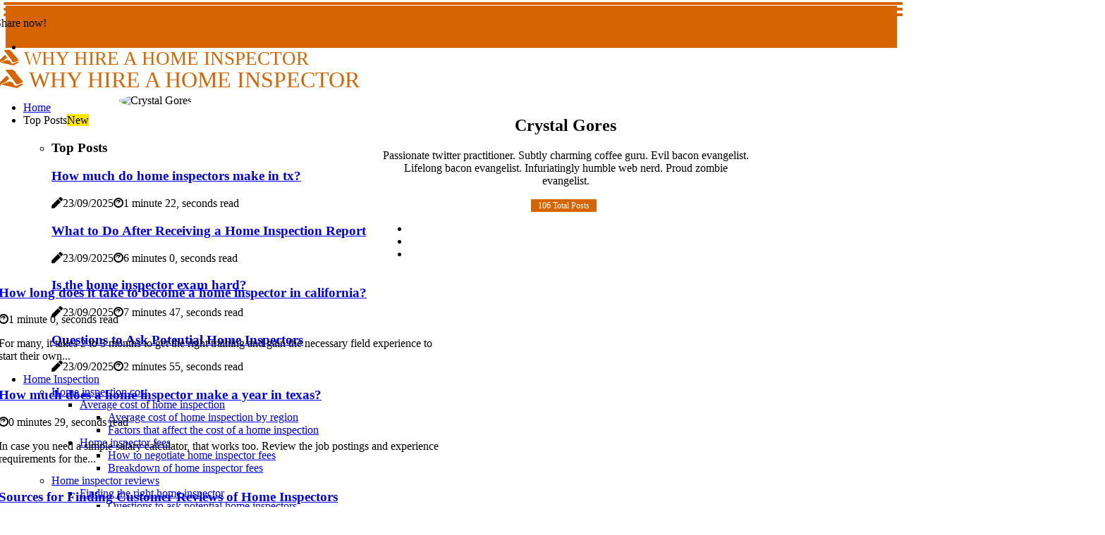

--- FILE ---
content_type: text/html;charset=utf-8
request_url: https://www.homeinspectornearmeusa.com/crystal-gores
body_size: 27018
content:
<!DOCTYPE html><html lang="en-US"><head><meta charset="UTF-8" /><meta http-equiv="X-UA-Compatible" content="IE=edge" /><meta name="viewport" content="width=device-width, initial-scale=1" /><meta name="generator" content="WordPress 5.2.2" /><meta name="robots" content="index,follow,max-snippet:-1, max-image-preview:large, max-video-preview:-1"><title>Crystal Gores | homeinspectornearmeusa.com</title><meta name="author" content="Crystal Gores" /><meta name="description" content="Passionate twitter practitioner. Subtly charming coffee guru. Evil bacon evangelist. Lifelong bacon evangelist. Infuriatingly humble web nerd. Proud..." /><meta name="keywords" content="experience, business, ati, skills, certification" /><link rel="canonical" href="https://www.homeinspectornearmeusa.com/crystal-gores" /><meta property="og:locale" content="en_US" /><meta property="og:type" content="website" /><meta property="og:title" content="Crystal Gores | homeinspectornearmeusa.com" /><meta property="og:description" content="Passionate twitter practitioner. Subtly charming coffee guru. Evil bacon evangelist. Lifelong bacon evangelist. Infuriatingly humble web nerd. Proud zombie evangelist. " /><meta property="og:url" content="https://www.homeinspectornearmeusa.com/crystal-gores" /><meta property="og:site_name" content="homeinspectornearmeusa.com"/><meta property="og:image" content="https://www.homeinspectornearmeusa.com/oZUZL.jpg"/><meta name="twitter:card" content="summary_large_image" /><meta name="twitter:description" content="Passionate twitter practitioner. Subtly charming coffee guru. Evil bacon evangelist. Lifelong bacon evangelist. Infuriatingly humble web nerd. Proud zombie evangelist. " /><meta name="twitter:title" content="Crystal Gores | homeinspectornearmeusa.com" /><script type='application/ld+json' class='yoast-schema-graph yoast-schema-graph--main'>{"@context": "https://schema.org","@graph": [{"@type": "WebSite","@id": "https://www.homeinspectornearmeusa.com#website","url": "https://www.homeinspectornearmeusa.com","name": "homeinspectornearmeusa.com","inLanguage": "en","description": "For many, it takes 2 to 3 months to get the right training and gain the necessary field experience to start their own business. An ATI training program gives you the business and field skills you need to earn big money and become self-employed in a matter of months."},{"@type": "ImageObject","@id": "https://www.homeinspectornearmeusa.com/crystal-gores#primaryimage","inLanguage": "en","url": "https://www.homeinspectornearmeusa.com/oZUZL.jpg","width": 1920,"height": 800,"caption": "How long does it take to become a home inspector in california?"},{"@type": "WebPage","@id": "https://www.homeinspectornearmeusa.com/crystal-gores#webpage","url": "https://www.homeinspectornearmeusa.com/crystal-gores","name": "How long does it take to become a home inspector in california?","isPartOf": {"@id": "https://www.homeinspectornearmeusa.com#website"},"inLanguage": "en","primaryImageOfPage": {"@id": "https://www.homeinspectornearmeusa.com/crystal-gores#primaryimage"},"datePublished": "2025-09-24T19-38-56.000Z","dateModified": "2025-09-24T19-38-56.000Z","description": "For many, it takes 2 to 3 months to get the right training and gain the necessary field experience to start their own business. An ATI training program gives you the business and field skills you need to earn big money and become self-employed in a matter of months.","potentialAction": [{"@type": "ReadAction","target": ["https://www.homeinspectornearmeusa.com/crystal-gores"]}]}]}</script><link rel="icon" href="https://www.homeinspectornearmeusa.com/img/favicon.png" type="image/x-icon" /><link rel="apple-touch-icon-precomposed" sizes="57x57" href="https://www.homeinspectornearmeusa.com/img/apple-touch-icon-57x57.png" /><link rel="apple-touch-icon-precomposed" sizes="114x114" href="https://www.homeinspectornearmeusa.com/img/apple-touch-icon-114x114.png" /><link rel="apple-touch-icon-precomposed" sizes="72x72" href="https://www.homeinspectornearmeusa.com/img/apple-touch-icon-72x72.png" /><link rel="apple-touch-icon-precomposed" sizes="144x144" href="https://www.homeinspectornearmeusa.com/img/apple-touch-icon-144x144.png" /><link rel="apple-touch-icon-precomposed" sizes="60x60" href="https://www.homeinspectornearmeusa.com/img/apple-touch-icon-60x60.png" /><link rel="apple-touch-icon-precomposed" sizes="120x120" href="https://www.homeinspectornearmeusa.com/img/apple-touch-icon-120x120.png" /><link rel="apple-touch-icon-precomposed" sizes="76x76" href="https://www.homeinspectornearmeusa.com/img/apple-touch-icon-76x76.png" /><link rel="apple-touch-icon-precomposed" sizes="152x152" href="https://www.homeinspectornearmeusa.com/img/apple-touch-icon-152x152.png" /><link rel="icon" type="image/png" href="https://www.homeinspectornearmeusa.com/img/favicon-196x196.png" sizes="196x196" /><link rel="icon" type="image/png" href="https://www.homeinspectornearmeusa.com/img/favicon-96x96.png" sizes="96x96" /><link rel="icon" type="image/png" href="https://www.homeinspectornearmeusa.com/img/favicon-32x32.png" sizes="32x32" /><link rel="icon" type="image/png" href="https://www.homeinspectornearmeusa.com/img/favicon-16x16.png" sizes="16x16" /><link rel="icon" type="image/png" href="https://www.homeinspectornearmeusa.com/img/favicon-128.png" sizes="128x128" /><meta name="application-name" content="&nbsp;"/><meta name="msapplication-TileColor" content="#FFFFFF" /><meta name="msapplication-TileImage" content="mstile-144x144.png" /><meta name="msapplication-square70x70logo" content="mstile-70x70.png" /><meta name="msapplication-square150x150logo" content="mstile-150x150.png" /><meta name="msapplication-wide310x150logo" content="mstile-310x150.png" /><meta name="msapplication-square310x310logo" content="mstile-310x310.png" /><script> WebFontConfig = { google: { families: ['Nunito', 'Arimo'] } }; (function(d) { var wf = d.createElement('script'), s = d.scripts[0]; wf.src = 'https://ajax.googleapis.com/ajax/libs/webfont/1.6.26/webfont.js'; wf.async = true; s.parentNode.insertBefore(wf, s); })(document);</script><style type="text/css">:root{ --main-color:#ef3f48; --font-heading:Nunito; --font-body:Arimo;}.enable_footer_columns_dark { background: #151515; color: #fff; border-top: 1px solid #303030;}</style><link rel="stylesheet" href="https://www.homeinspectornearmeusa.com/css/bootstrap.min.css?ver=3.1.9" type="text/css" media="all" /><link rel="stylesheet" href="https://cdnjs.cloudflare.com/ajax/libs/font-awesome/5.15.4/css/all.min.css" /><link rel="https://api.w.org/" href="https://www.homeinspectornearmeusa.com/wp-json" /><link rel="EditURI" type="application/rsd+xml" title="RSD" href="https://www.homeinspectornearmeusa.com/xmlrpc.php?rsd" /><link rel="wlwmanifest" type="application/wlwmanifest+xml" href="https://www.homeinspectornearmeusa.com/wp-includes/wlwmanifest.xml"/><link rel="shortlink" href="https://www.homeinspectornearmeusa.com"/><style type="text/css">.lwrh_header_magazine_style.two_header_top_style.lwrh_cus_top_share .header_top_bar_wrapper { background: #d66400;}h4 {margin-top: 34px;}.home_section3 { background-color: #d6640008;}.enable_footer_columns_dark { background: #d66400; color: #fff; border-top: 1px solid #d66400;}.lwrh_radus_e {border-radius: 0px;}.single_post_title_main { text-align: left; max-width: 93%; font-size: 38px;}ul.jl_s_pagination { display: none;}.cc-window { position: fixed; left: 0; right: 0; bottom: 0; width: 100%; background-color: rgba(0,0,0,0.75); z-index: 999; opacity: 1; transition: all 0.3s ease;}.cc-window .box-cookies { padding: 15px; text-align: center; color: #DBE0DF; font-size: 13px; font-weight: 400; line-height: 30px;}.cc-window .box-cookies { padding: 15px; text-align: center; color: #DBE0DF; font-size: 13px; font-weight: 400; line-height: 30px;}.cc-window .cc-close .cc-reject .cc-custom{ display: inline-block; margin-left: 10px; line-height: normal; padding: 10px 20px; background-color: #d66400; color: #fff; font-weight: bold; border-radius: 26px; cursor: pointer; transition: all 0.3s ease-in-out;}.footer_logo_about{font-weight: bold;font-size: 38px;}.post_content.lwrh_content { text-align: justify;}.jm-post-like{cursor:pointer;}a.jm-post-like.loved { background: red; border-radius: 1px;}.single_post_share_icon_post li a i { display: inline-block; padding: 0; color: #fff; text-align: center; text-transform: capitalize; font-size: 16px; font-weight: 500; height: 40px; line-height: 40px; width: 40px; border-radius: 1px;}.single-post-meta-wrapper.lwrh_sfoot i { float: left; display: inline-block; padding: 0; color: #000; text-align: center; margin-right: 0; text-transform: capitalize; font-size: 16px; font-weight: 500; height: 40px; line-height: 40px; width: 40px; border-radius: 1px; border: 1px solid #ebebeb;}.auth .author-info.lwrh_auth_head { background: transparent; padding: 0px 11%; text-align: center; margin-bottom: 0px;}.main_title_col .auth { margin-top: 0px; margin-bottom: 30px; padding: 0px; border: 0px !important;}.auth .author-info.lwrh_auth_head { background: transparent; padding: 0px 11%; text-align: center; margin-bottom: 0px;}.author-info.lwrh_auth_head .author-avatar { display: block; float: left; margin-left: 50px;}.author-info.lwrh_auth_head .avatar { width: 198px !important; border: 7px solid #fff; border-radius: 50%; overflow: hidden; margin-top: -27px;}.author-info.lwrh_auth_head .author-description { float: right; display: block; margin: 0px; width: 55%;}.auth .author_commentcount, .auth .author_postcount { font-size: 12px; color: #fff; line-height: 1.2; background: #d66400; margin-right: 5px; padding: 2px 10px; border-radius: 1px;}.grid-sidebar .box { margin-bottom: 0!important; width: 50%; padding: 0; padding-right: 20px; padding-left: 20px; float: left; position: relative;}ol {display: inline-block;list-style-type: none;margin: 0px 0px 20px 80px;padding: 0;overflow: hidden;font-size: 12px;padding-left: 0;border-left: 1px solid #d66400;}ol li {display: inline;margin-right: 8px;}ol li::before {content: ">";margin-right: 8px;}ol li:first-child::before {content: "";}.jlm_w .jlma { top: 3px;}.jlm_w .jlmb { top: 11px;}.jlm_w .jlmc { top: 19px;}.jlm_w span { display: block; position: absolute; width: 122%; height: 4px; border-radius: 18px; background: #d66400; left: 5px;}.bottom_footer_menu_text .lwrh_ft_w { border-top: 1px solid #ffff;}.menu-footer { margin-bottom: 0; padding: 0px; float: right; margin: -5px 35px 0px 0px;}.footer-bottom { color: #fff;}#menu-footer-menu li a { text-decoration: none; color: #fff;}.jellywp_about_us_widget_wrapper .footer_logo_about {margin-bottom: 30px;float: none;display: inline-block;width:100%;}.lwrh_cat_img_w:last-child, .footer-columns .lwrh_cat_img_w:nth-last-child(2) {margin-bottom: 8px;}.jli-moon{font-family: Font Awesome 5 Pro!important;}.jli-moon:before { content: "\f111";}.jli-sun{font-family: Font Awesome 5 Free!important;}.jli-sun:before { content: "\f111";}.lwrh_day_night .jl-night-toggle-icon { width: 45px; background: rgba(0,0,0,.3); border-radius: 50;}.lwrh__cat_img_w .lwrh__cat_img_c { height: 65px; position: relative; border-radius: 15px; margin-top: :12px;}.footer-columns .lwrh__cat_img_w .lwrh__cat_img_c { border: 3px solid #525252; background: #3a3939;}header.header-wraper.lwrh_header_magazine_style.two_header_top_style.header_layout_style3_custom.lwrh_cus_top_share.border_down { background: #d66400; height: 122px;}.lwrh__s_pagination { display: none;}.lwrh_cites { margin-top: 40px;}.row { display: -ms-flexbox; display: flex; -ms-flex-wrap: wrap; flex-wrap: wrap; margin-right: -15px; margin-left: -15px; width: 100%;}.lwrh__lead_large { display: block;position: relative;}.lwrh__lead_mobile { display: none;position: relative;}@media only screen and (max-width: 400px) { .author-info.lwrh_auth_head .author-description { float: right; display: block; margin: 0px; width: 100%;}.author-info.lwrh_auth_head .author-avatar { display: block; float: none; margin-left: 0px;}.grid-sidebar .box { margin-bottom: 0!important; width: 100%; padding: 0; padding-right: 20px; padding-left: 20px; float: left; position: relative;}.lwrh__lead_large { display: none;position: relative;}.lwrh__lead_mobile { display: block;position: relative;}}</style><style></style></head><body class="mobile_nav_class jl-has-sidebar"><div class="options_layout_wrapper lwrh_clear_at lwrh_radius lwrh_none_box_styles lwrh_border_radiuss lwrh_en_day_night"><div class="options_layout_container full_layout_enable_front"><header class="header-wraper lwrh_header_magazine_style two_header_top_style header_layout_style3_custom lwrh_cus_top_share "><div class="header_top_bar_wrapper"><div class="container"><div class="row"><div class="col-md-12"><div class="menu-primary-container navigation_wrapper"><ul id="lwrh_top_menu" class="lwrh_main_menu"></ul></div><div class="lwrh_top_cus_social" style="height: 44px;"><div class="menu_mobile_share_wrapper"> <span class="lwrh_hfollow">Share now!</span><ul class="social_icon_header_top lwrh_socialcolor"><li> <a class="facebook" rel="nofollow" href="https://www.facebook.com/sharer.php?u=https://www.homeinspectornearmeusa.com/how-long-does-it-take-to-become-a-home-inspector-in-california" target="_blank"><i class="jli-facebook"></i></a></li><li> <a class="twitter" rel="nofollow" href="https://twitter.com/share?url=https://www.homeinspectornearmeusa.com/how-long-does-it-take-to-become-a-home-inspector-in-california&amp;text=https://www.homeinspectornearmeusa.com/author&amp;hashtags=homeinspectornearmeusa.com" target="_blank"><i class="jli-twitter"></i></a></li><li> <a class="linkedin" rel="nofollow" href="http://www.linkedin.com/shareArticle?mini=true&amp;url=https://www.homeinspectornearmeusa.com/how-long-does-it-take-to-become-a-home-inspector-in-california" target="_blank"><i class="jli-linkedin"></i></a></li></ul></div></div></div></div></div></div><div class="lwrh_blank_nav"></div><div id="menu_wrapper" class="menu_wrapper lwrh_menu_sticky lwrh_stick"><div class="container"><div class="row"><div class="main_menu col-md-12" style="height: 77px;"><div class="logo_small_wrapper_table"><div class="logo_small_wrapper"><a class="logo_link" href="https://www.homeinspectornearmeusa.com" style="margin-top: -10px;"><div class="lwrh_logo_n"><div class="fab fa-accusoft" style="font-size: 27px;color: #d66400;"> WHY HIRE A HOME INSPECTOR</div></div><div class="lwrh_logo_w"><div class="fab fa-accusoft" style="font-size: 32px;color: #d66400;"> WHY HIRE A HOME INSPECTOR</div></div></a></div></div><div class="search_header_menu lwrh_nav_mobile"><div class="menu_mobile_icons"><div class="jlm_w"><span class="jlma"></span><span class="jlmb"></span><span class="jlmc"></span></div></div></div><div class="menu-primary-container navigation_wrapper lwrh_cus_share_mnu"><ul id="mainmenu" class="lwrh_main_menu"><li class="menu-item current-menu-item current_page_item"> <a href="https://www.homeinspectornearmeusa.com">Home<span class="border-menu"></span></a></li> <li class="menu-item menu-item-has-children"> <a>Top Posts<span class="border-menu"></span><span class="lwrh_menu_lb" style="background: #ffe500 !important;"><span class="lwrh_lb_ar" style="border-top: 3px solid #ffe500 !important;"></span>New</span></a><ul class="sub-menu menu_post_feature lwrh_menu_tls"><li><div id="sprasa_recent_large_widgets-2" class="widget main_post_style"><h3 class="widget-title"><span>Top Posts</span></h3><div class="lwrh_grid_overlay lwrh_w_menu lwrh_clear_at"><div class="lwrh_grid_overlay_col"><div class="lwrh_grid_verlay_wrap lwrh_radus_e"><div class="lwrh_f_img_bg" style="background-image: url('https://www.homeinspectornearmeusa.com/img/t1754c723b6a1fda0a961e242daf8b69d.jpg')"></div><a href="https://www.homeinspectornearmeusa.com/how-much-do-home-inspectors-make-in-tx" class="lwrh_f_img_link"></a><div class="lwrh_f_postbox"><h3 class="lwrh_f_title"><a href="https://www.homeinspectornearmeusa.com/how-much-do-home-inspectors-make-in-tx">How much do home inspectors make in tx?</a></h3><span class="lwrh_post_meta"><span class="post-date"><i class="fas fa-pen"></i>23/09/2025</span><span class="post-read-time"><i class="fab fa-cloudscale"></i>1 minute 22, seconds read</span></span></div></div></div><div class="lwrh_grid_overlay_col"><div class="lwrh_grid_verlay_wrap lwrh_radus_e"><div class="lwrh_f_img_bg" style="background-image: url('https://www.homeinspectornearmeusa.com/img/tf971e9cc7d6b969df22da98c7da87af0.jpg')"></div><a href="https://www.homeinspectornearmeusa.com/corrective-action-for-a-home-inspection-report-what-to-do-after-receiving-a-home-inspection-report" class="lwrh_f_img_link"></a><div class="lwrh_f_postbox"><h3 class="lwrh_f_title"><a href="https://www.homeinspectornearmeusa.com/corrective-action-for-a-home-inspection-report-what-to-do-after-receiving-a-home-inspection-report">What to Do After Receiving a Home Inspection Report</a></h3><span class="lwrh_post_meta"><span class="post-date"><i class="fas fa-pen"></i>23/09/2025</span><span class="post-read-time"><i class="fab fa-cloudscale"></i>6 minutes 0, seconds read</span></span></div></div></div><div class="lwrh_grid_overlay_col"><div class="lwrh_grid_verlay_wrap lwrh_radus_e"><div class="lwrh_f_img_bg" style="background-image: url('https://www.homeinspectornearmeusa.com/img/t78b4a71d523e1ef6d166756006df74b8.jpg')"></div><a href="https://www.homeinspectornearmeusa.com/is-the-home-inspector-exam-hard" class="lwrh_f_img_link"></a><div class="lwrh_f_postbox"><h3 class="lwrh_f_title"><a href="https://www.homeinspectornearmeusa.com/is-the-home-inspector-exam-hard">Is the home inspector exam hard?</a></h3><span class="lwrh_post_meta"><span class="post-date"><i class="fas fa-pen"></i>23/09/2025</span><span class="post-read-time"><i class="fab fa-cloudscale"></i>7 minutes 47, seconds read</span></span></div></div></div><div class="lwrh_grid_overlay_col"><div class="lwrh_grid_verlay_wrap lwrh_radus_e"><div class="lwrh_f_img_bg" style="background-image: url('https://www.homeinspectornearmeusa.com/img/t74dfd3c3636cdf54633e734a3213d0b3.jpg')"></div><a href="https://www.homeinspectornearmeusa.com/finding-the-right-home-inspector-questions-to-ask-potential-home-inspectors" class="lwrh_f_img_link"></a><div class="lwrh_f_postbox"><h3 class="lwrh_f_title"><a href="https://www.homeinspectornearmeusa.com/finding-the-right-home-inspector-questions-to-ask-potential-home-inspectors">Questions to Ask Potential Home Inspectors</a></h3><span class="lwrh_post_meta"><span class="post-date"><i class="fas fa-pen"></i>23/09/2025</span><span class="post-read-time"><i class="fab fa-cloudscale"></i>2 minutes 55, seconds read</span></span></div></div></div></div></div></li></ul></li><li class="menu-item menu-item-has-children"><a href="#">Home Inspection<span class="border-menu"></span></a><ul class="sub-menu"><li class="menu-item menu-item-has-children"> <a href="https://www.homeinspectornearmeusa.com/home-inspection-cost">Home inspection cost<span class="border-menu"></span></a><ul class="sub-menu"><li class="menu-item menu-item-has-children"> <a href="https://www.homeinspectornearmeusa.com/home-inspection-cost/average-cost-of-home-inspection">Average cost of home inspection<span class="border-menu"></span></a></li><ul class="sub-menu"><li class="menu-item"> <a href="https://www.homeinspectornearmeusa.com/average-cost-of-home-inspection-average-cost-of-home-inspection-by-region">Average cost of home inspection by region<span class="border-menu"></span></a></li><li class="menu-item"> <a href="https://www.homeinspectornearmeusa.com/average-cost-of-home-inspection-factors-that-affect-the-cost-of-a-home-inspection">Factors that affect the cost of a home inspection<span class="border-menu"></span></a></li></ul></li><li class="menu-item menu-item-has-children"> <a href="https://www.homeinspectornearmeusa.com/home-inspection-cost/home-inspector-fees">Home inspector fees<span class="border-menu"></span></a></li><ul class="sub-menu"><li class="menu-item"> <a href="https://www.homeinspectornearmeusa.com/home-inspector-fees-how-to-negotiate-home-inspector-fees">How to negotiate home inspector fees<span class="border-menu"></span></a></li><li class="menu-item"> <a href="https://www.homeinspectornearmeusa.com/home-inspector-fees-breakdown-of-home-inspector-fees">Breakdown of home inspector fees<span class="border-menu"></span></a></li></ul></li></ul></li><li class="menu-item menu-item-has-children"> <a href="https://www.homeinspectornearmeusa.com/home-inspector-reviews">Home inspector reviews<span class="border-menu"></span></a><ul class="sub-menu"><li class="menu-item menu-item-has-children"> <a href="https://www.homeinspectornearmeusa.com/home-inspector-reviews/finding-the-right-home-inspector">Finding the right home inspector<span class="border-menu"></span></a></li><ul class="sub-menu"><li class="menu-item"> <a href="https://www.homeinspectornearmeusa.com/finding-the-right-home-inspector-questions-to-ask-potential-home-inspectors">Questions to ask potential home inspectors<span class="border-menu"></span></a></li><li class="menu-item"> <a href="https://www.homeinspectornearmeusa.com/finding-the-right-home-inspector-how-to-research-and-select-a-home-inspector">How to research and select a home inspector<span class="border-menu"></span></a></li></ul></li><li class="menu-item menu-item-has-children"> <a href="https://www.homeinspectornearmeusa.com/home-inspector-reviews/reviews-of-home-inspectors">Reviews of home inspectors<span class="border-menu"></span></a></li><ul class="sub-menu"><li class="menu-item"> <a href="https://www.homeinspectornearmeusa.com/reviews-of-home-inspectors-online-reviews-of-home-inspectors">Online reviews of home inspectors<span class="border-menu"></span></a></li><li class="menu-item"> <a href="https://www.homeinspectornearmeusa.com/reviews-of-home-inspectors-sources-for-finding-customer-reviews-of-home-inspectors">Sources for finding customer reviews of home inspectors<span class="border-menu"></span></a></li></ul></li></ul></li><li class="menu-item menu-item-has-children"> <a href="https://www.homeinspectornearmeusa.com/home-inspection-process">Home inspection process<span class="border-menu"></span></a><ul class="sub-menu"><li class="menu-item menu-item-has-children"> <a href="https://www.homeinspectornearmeusa.com/home-inspection-process/preparing-for-a-home-inspection">Preparing for a home inspection<span class="border-menu"></span></a></li><ul class="sub-menu"><li class="menu-item"> <a href="https://www.homeinspectornearmeusa.com/preparing-for-a-home-inspection-what-to-do-the-day-of-a-home-inspection">What to do the day of a home inspection<span class="border-menu"></span></a></li><li class="menu-item"> <a href="https://www.homeinspectornearmeusa.com/preparing-for-a-home-inspection-items-to-prepare-before-a-home-inspection">Items to prepare before a home inspection<span class="border-menu"></span></a></li></ul></li><li class="menu-item menu-item-has-children"> <a href="https://www.homeinspectornearmeusa.com/home-inspection-process/home-inspection-checklist">Home inspection checklist<span class="border-menu"></span></a></li><ul class="sub-menu"><li class="menu-item"> <a href="https://www.homeinspectornearmeusa.com/home-inspection-checklist-common-items-on-a-home-inspection-checklist">Common items on a home inspection checklist<span class="border-menu"></span></a></li><li class="menu-item"> <a href="https://www.homeinspectornearmeusa.com/home-inspection-checklist-comprehensive-home-inspection-checklist">Comprehensive home inspection checklist<span class="border-menu"></span></a></li></ul></li><li class="menu-item menu-item-has-children"> <a href="https://www.homeinspectornearmeusa.com/home-inspection-process/steps-in-a-home-inspection">Steps in a home inspection<span class="border-menu"></span></a></li><ul class="sub-menu"><li class="menu-item"> <a href="https://www.homeinspectornearmeusa.com/steps-in-a-home-inspection-overview-of-the-home-inspection-process">Overview of the home inspection process<span class="border-menu"></span></a></li><li class="menu-item"> <a href="https://www.homeinspectornearmeusa.com/steps-in-a-home-inspection-what-to-expect-during-a-home-inspection">What to expect during a home inspection<span class="border-menu"></span></a></li></ul></li></ul></li><li class="menu-item menu-item-has-children"> <a href="https://www.homeinspectornearmeusa.com/home-inspection-report">Home inspection report<span class="border-menu"></span></a><ul class="sub-menu"><li class="menu-item menu-item-has-children"> <a href="https://www.homeinspectornearmeusa.com/home-inspection-report/components-of-a-home-inspection-report">Components of a home inspection report<span class="border-menu"></span></a></li><ul class="sub-menu"><li class="menu-item"> <a href="https://www.homeinspectornearmeusa.com/components-of-a-home-inspection-report-reading-and-understanding-a-home-inspection-report">Reading and understanding a home inspection report<span class="border-menu"></span></a></li><li class="menu-item"> <a href="https://www.homeinspectornearmeusa.com/components-of-a-home-inspection-report-overview-of-a-home-inspection-report">Overview of a home inspection report<span class="border-menu"></span></a></li></ul></li><li class="menu-item menu-item-has-children"> <a href="https://www.homeinspectornearmeusa.com/home-inspection-report/corrective-action-for-a-home-inspection-report">Corrective action for a home inspection report<span class="border-menu"></span></a></li><ul class="sub-menu"><li class="menu-item"> <a href="https://www.homeinspectornearmeusa.com/corrective-action-for-a-home-inspection-report-what-to-do-after-receiving-a-home-inspection-report">What to do after receiving a home inspection report<span class="border-menu"></span></a></li><li class="menu-item"> <a href="https://www.homeinspectornearmeusa.com/corrective-action-for-a-home-inspection-report-how-to-prioritize-corrective-actions-from-a-home-inspection-report">How to prioritize corrective actions from a home inspection report<span class="border-menu"></span></a></li></ul></li></ul></li><li class="menu-item menu-item-has-children"> <a href="https://www.homeinspectornearmeusa.com/home-inspection-tips">Home inspection tips<span class="border-menu"></span></a><ul class="sub-menu"><li class="menu-item menu-item-has-children"> <a href="https://www.homeinspectornearmeusa.com/home-inspection-tips/hiring-a-professional-home-inspector">Hiring a professional home inspector<span class="border-menu"></span></a></li><ul class="sub-menu"><li class="menu-item"> <a href="https://www.homeinspectornearmeusa.com/hiring-a-professional-home-inspector-questions-to-ask-when-hiring-a-professional-inspector">Questions to ask when hiring a professional inspector<span class="border-menu"></span></a></li><li class="menu-item"> <a href="https://www.homeinspectornearmeusa.com/hiring-a-professional-home-inspector-how-to-get-the-most-out-of-a-professional-home-inspection">How to get the most out of a professional home inspection<span class="border-menu"></span></a></li></ul></li><li class="menu-item menu-item-has-children"> <a href="https://www.homeinspectornearmeusa.com/home-inspection-tips/diy-home-inspections">DIY Home Inspections<span class="border-menu"></span></a></li><ul class="sub-menu"><li class="menu-item"> <a href="https://www.homeinspectornearmeusa.com/diy-home-inspections-common-mistakes-with-diy-home-inspections">Common mistakes with DIY home inspections<span class="border-menu"></span></a></li><li class="menu-item"> <a href="https://www.homeinspectornearmeusa.com/diy-home-inspections-how-to-do-a-diy-home-inspection">How to do a DIY home inspection<span class="border-menu"></span></a></li></ul></li></ul></li></ul></li></ul></div></div></div></div></div></div></header><div class="mobile_menu_overlay"></div><section id="content_main" class="clearfix lwrh_spost"><div class="container"><div class="row main_content"><div class="row"><div class="col-md-12 main_title_col"><div class="auth"><div class="author-info lwrh_auth_head"><div class="author-avatar"><img src="https://www.homeinspectornearmeusa.com/oZUZL.jpg?24" width="165" height="165" alt="Crystal Gores" class="avatar avatar-165 wp-user-avatar wp-user-avatar-165 alignnone photo"></div><div class="author-description"><h1>Crystal Gores</h1><p>Passionate twitter practitioner. Subtly charming coffee guru. Evil bacon evangelist. Lifelong bacon evangelist. Infuriatingly humble web nerd. Proud zombie evangelist. </p> <span class="author_postcount">106 Total Posts</span><ul class="lwrh_auth_link clearfix"><li><a href="#" target="_blank"><i class="jli-linkedin"></i></a></li><li><a href="#" target="_blank"><i class="jli-link"></i></a></li><li><a href="#" target="_blank"><i class="jli-rss"></i></a></li></ul></div></div></div></div></div><div class="lwrh_post_loop_wrapper"><div class="container" id="wrapper_masonry"><div class="row"><div class="col-md-12 grid-sidebar" id="content"><div class="lwrh_wrapper_cat"><div id="content_masonry" class="lwrh_cgrid pagination_infinite_style_cat "><div class="box lwrh_grid_layout1 blog_grid_post_style post-2957 post type-post status-publish format-standard has-post-thumbnail hentry category-inspiration tag-morning"><div class="lwrh_grid_w"><div class="lwrh_img_box lwrh_radus_e"><a href="https://www.homeinspectornearmeusa.com/how-long-does-it-take-to-become-a-home-inspector-in-california"><img width="500" height="350" src="https://www.homeinspectornearmeusa.com/img/t3a00edd3507e4420918fb0047de3d705.jpg?24" class="attachment-sprasa_slider_grid_small size-sprasa_slider_grid_small wp-post-image" alt="How long does it take to become a home inspector in california?" loading="lazy" onerror="imgError(this)"></a></div><div class="text-box"><h3><a href="https://www.homeinspectornearmeusa.com/how-long-does-it-take-to-become-a-home-inspector-in-california" tabindex="-1">How long does it take to become a home inspector in california?</a></h3> <span class="lwrh_post_meta"><span class="post-read-time"><i class="fab fa-cloudscale"></i>1 minute 0, seconds read</span></span><p>For many, it takes 2 to 3 months to get the right training and gain the necessary field experience to start their own...</p></div></div></div><div class="box lwrh_grid_layout1 blog_grid_post_style post-2957 post type-post status-publish format-standard has-post-thumbnail hentry category-inspiration tag-morning"><div class="lwrh_grid_w"><div class="lwrh_img_box lwrh_radus_e"><a href="https://www.homeinspectornearmeusa.com/how-much-does-a-home-inspector-make-a-year-in-texas"><img width="500" height="350" src="https://www.homeinspectornearmeusa.com/img/taa0e776084d44e8afe5aebf2670afbe0.jpg?24" class="attachment-sprasa_slider_grid_small size-sprasa_slider_grid_small wp-post-image" alt="How much does a home inspector make a year in texas?" loading="lazy" onerror="imgError(this)"></a></div><div class="text-box"><h3><a href="https://www.homeinspectornearmeusa.com/how-much-does-a-home-inspector-make-a-year-in-texas" tabindex="-1">How much does a home inspector make a year in texas?</a></h3> <span class="lwrh_post_meta"><span class="post-read-time"><i class="fab fa-cloudscale"></i>0 minutes 29, seconds read</span></span><p>In case you need a simple salary calculator, that works too. Review the job postings and experience requirements for the...</p></div></div></div><div class="box lwrh_grid_layout1 blog_grid_post_style post-2957 post type-post status-publish format-standard has-post-thumbnail hentry category-inspiration tag-morning"><div class="lwrh_grid_w"><div class="lwrh_img_box lwrh_radus_e"><a href="https://www.homeinspectornearmeusa.com/reviews-of-home-inspectors-sources-for-finding-customer-reviews-of-home-inspectors"><img width="500" height="350" src="https://www.homeinspectornearmeusa.com/img/t90c940b5d4e90846e262b3c3f76f9e66.jpg?24" class="attachment-sprasa_slider_grid_small size-sprasa_slider_grid_small wp-post-image" alt="Sources for Finding Customer Reviews of Home Inspectors" loading="lazy" onerror="imgError(this)"></a></div><div class="text-box"><h3><a href="https://www.homeinspectornearmeusa.com/reviews-of-home-inspectors-sources-for-finding-customer-reviews-of-home-inspectors" tabindex="-1">Sources for Finding Customer Reviews of Home Inspectors</a></h3> <span class="lwrh_post_meta"><span class="post-read-time"><i class="fab fa-cloudscale"></i>7 minutes 11, seconds read</span></span><p>Are you in need of an honest and reliable home inspector in Isle of Palms, SC? Customer reviews are an invaluable tool in ...</p></div></div></div><div class="box lwrh_grid_layout1 blog_grid_post_style post-2957 post type-post status-publish format-standard has-post-thumbnail hentry category-inspiration tag-morning"><div class="lwrh_grid_w"><div class="lwrh_img_box lwrh_radus_e"><a href="https://www.homeinspectornearmeusa.com/hiring-a-professional-home-inspector-how-to-get-the-most-out-of-a-professional-home-inspection"><img width="500" height="350" src="https://www.homeinspectornearmeusa.com/img/t36191a50292855b4f20835ee87f02ad1.jpg?24" class="attachment-sprasa_slider_grid_small size-sprasa_slider_grid_small wp-post-image" alt="Getting the Most out of a Professional Home Inspection" loading="lazy" onerror="imgError(this)"></a></div><div class="text-box"><h3><a href="https://www.homeinspectornearmeusa.com/hiring-a-professional-home-inspector-how-to-get-the-most-out-of-a-professional-home-inspection" tabindex="-1">Getting the Most out of a Professional Home Inspection</a></h3> <span class="lwrh_post_meta"><span class="post-read-time"><i class="fab fa-cloudscale"></i>9 minutes 8, seconds read</span></span><p>When it comes to buying a home, getting a professional Home Inspection in Charleston SC is an essential step. Not only...</p></div></div></div><div class="box lwrh_grid_layout1 blog_grid_post_style post-2957 post type-post status-publish format-standard has-post-thumbnail hentry category-inspiration tag-morning"><div class="lwrh_grid_w"><div class="lwrh_img_box lwrh_radus_e"><a href="https://www.homeinspectornearmeusa.com/corrective-action-for-a-home-inspection-report-what-to-do-after-receiving-a-home-inspection-report"><img width="500" height="350" src="https://www.homeinspectornearmeusa.com/img/tf971e9cc7d6b969df22da98c7da87af0.jpg?24" class="attachment-sprasa_slider_grid_small size-sprasa_slider_grid_small wp-post-image" alt="What to Do After Receiving a Home Inspection Report" loading="lazy" onerror="imgError(this)"></a></div><div class="text-box"><h3><a href="https://www.homeinspectornearmeusa.com/corrective-action-for-a-home-inspection-report-what-to-do-after-receiving-a-home-inspection-report" tabindex="-1">What to Do After Receiving a Home Inspection Report</a></h3> <span class="lwrh_post_meta"><span class="post-read-time"><i class="fab fa-cloudscale"></i>6 minutes 0, seconds read</span></span><p>A home inspection report can provide invaluable insight into the condition of a property and its potential issues. As a...</p></div></div></div><div class="box lwrh_grid_layout1 blog_grid_post_style post-2957 post type-post status-publish format-standard has-post-thumbnail hentry category-inspiration tag-morning"><div class="lwrh_grid_w"><div class="lwrh_img_box lwrh_radus_e"><a href="https://www.homeinspectornearmeusa.com/what-are-the-advantages-and-disadvantages-of-a-home-inspection"><img width="500" height="350" src="https://www.homeinspectornearmeusa.com/img/te74b00507a469d10de04338b52dd349a.jpg?24" class="attachment-sprasa_slider_grid_small size-sprasa_slider_grid_small wp-post-image" alt="What are the advantages and disadvantages of a home inspection?" loading="lazy" onerror="imgError(this)"></a></div><div class="text-box"><h3><a href="https://www.homeinspectornearmeusa.com/what-are-the-advantages-and-disadvantages-of-a-home-inspection" tabindex="-1">What are the advantages and disadvantages of a home inspection?</a></h3> <span class="lwrh_post_meta"><span class="post-read-time"><i class="fab fa-cloudscale"></i>1 minute 17, seconds read</span></span><p>Because home inspectors visually examine the property, they can easily find exposed wiring, visible mold, rotting wood,...</p></div></div></div><div class="box lwrh_grid_layout1 blog_grid_post_style post-2957 post type-post status-publish format-standard has-post-thumbnail hentry category-inspiration tag-morning"><div class="lwrh_grid_w"><div class="lwrh_img_box lwrh_radus_e"><a href="https://www.homeinspectornearmeusa.com/how-much-does-a-home-inspection-cost-in-iowa"><img width="500" height="350" src="https://www.homeinspectornearmeusa.com/img/t9511ec1beb30d67742e85c4e9541a6c4.jpg?24" class="attachment-sprasa_slider_grid_small size-sprasa_slider_grid_small wp-post-image" alt="How much does a home inspection cost in iowa?" loading="lazy" onerror="imgError(this)"></a></div><div class="text-box"><h3><a href="https://www.homeinspectornearmeusa.com/how-much-does-a-home-inspection-cost-in-iowa" tabindex="-1">How much does a home inspection cost in iowa?</a></h3> <span class="lwrh_post_meta"><span class="post-read-time"><i class="fab fa-cloudscale"></i>1 minute 47, seconds read</span></span><p>You are considered to be a smart homebuyer who saves money when you combine radon testing with a home inspection. Receive ...</p></div></div></div><div class="box lwrh_grid_layout1 blog_grid_post_style post-2957 post type-post status-publish format-standard has-post-thumbnail hentry category-inspiration tag-morning"><div class="lwrh_grid_w"><div class="lwrh_img_box lwrh_radus_e"><a href="https://www.homeinspectornearmeusa.com/how-do-you-become-a-certified-home-inspector-in-louisiana"><img width="500" height="350" src="https://www.homeinspectornearmeusa.com/img/tb8cf78e22104ce2927fc7e65931a6687.jpg?24" class="attachment-sprasa_slider_grid_small size-sprasa_slider_grid_small wp-post-image" alt="How do you become a certified home inspector in louisiana?" loading="lazy" onerror="imgError(this)"></a></div><div class="text-box"><h3><a href="https://www.homeinspectornearmeusa.com/how-do-you-become-a-certified-home-inspector-in-louisiana" tabindex="-1">How do you become a certified home inspector in louisiana?</a></h3> <span class="lwrh_post_meta"><span class="post-read-time"><i class="fab fa-cloudscale"></i>2 minutes 18, seconds read</span></span><p>Complete 30 hours of pre-platform training to obtain the license, as well as ten (live) inspections with an approved...</p></div></div></div><div class="box lwrh_grid_layout1 blog_grid_post_style post-2957 post type-post status-publish format-standard has-post-thumbnail hentry category-inspiration tag-morning"><div class="lwrh_grid_w"><div class="lwrh_img_box lwrh_radus_e"><a href="https://www.homeinspectornearmeusa.com/what-is-the-top-pay-for-a-home-inspector"><img width="500" height="350" src="https://www.homeinspectornearmeusa.com/img/tbe5208120667bb11011b59f19d6f3f1f.jpg?24" class="attachment-sprasa_slider_grid_small size-sprasa_slider_grid_small wp-post-image" alt="What is the top pay for a home inspector?" loading="lazy" onerror="imgError(this)"></a></div><div class="text-box"><h3><a href="https://www.homeinspectornearmeusa.com/what-is-the-top-pay-for-a-home-inspector" tabindex="-1">What is the top pay for a home inspector?</a></h3> <span class="lwrh_post_meta"><span class="post-read-time"><i class="fab fa-cloudscale"></i>0 minutes 23, seconds read</span></span><p>Topping the list is Carrollton, with Plano and Tyler very close in second and third. Tyler beats the Texas average by...</p></div></div></div><div class="box lwrh_grid_layout1 blog_grid_post_style post-2957 post type-post status-publish format-standard has-post-thumbnail hentry category-inspiration tag-morning"><div class="lwrh_grid_w"><div class="lwrh_img_box lwrh_radus_e"><a href="https://www.homeinspectornearmeusa.com/what-do-you-need-to-be-a-home-inspector-in-montana"><img width="500" height="350" src="https://www.homeinspectornearmeusa.com/img/t6ee65d1103ec2dc2c58bb5f20d2f156a.jpg?24" class="attachment-sprasa_slider_grid_small size-sprasa_slider_grid_small wp-post-image" alt="What do you need to be a home inspector in montana?" loading="lazy" onerror="imgError(this)"></a></div><div class="text-box"><h3><a href="https://www.homeinspectornearmeusa.com/what-do-you-need-to-be-a-home-inspector-in-montana" tabindex="-1">What do you need to be a home inspector in montana?</a></h3> <span class="lwrh_post_meta"><span class="post-read-time"><i class="fab fa-cloudscale"></i>0 minutes 25, seconds read</span></span><p>Consumers have legal recourse to file complaints against home inspectors through the court system in a private lawsuit...</p></div></div></div><div class="box lwrh_grid_layout1 blog_grid_post_style post-2957 post type-post status-publish format-standard has-post-thumbnail hentry category-inspiration tag-morning"><div class="lwrh_grid_w"><div class="lwrh_img_box lwrh_radus_e"><a href="https://www.homeinspectornearmeusa.com/steps-in-a-home-inspection-what-to-expect-during-a-home-inspection"><img width="500" height="350" src="https://www.homeinspectornearmeusa.com/img/t120c2c57324e2260b881479f10a2fcb1.jpg?24" class="attachment-sprasa_slider_grid_small size-sprasa_slider_grid_small wp-post-image" alt="What to Expect During a Home Inspection" loading="lazy" onerror="imgError(this)"></a></div><div class="text-box"><h3><a href="https://www.homeinspectornearmeusa.com/steps-in-a-home-inspection-what-to-expect-during-a-home-inspection" tabindex="-1">What to Expect During a Home Inspection</a></h3> <span class="lwrh_post_meta"><span class="post-read-time"><i class="fab fa-cloudscale"></i>5 minutes 32, seconds read</span></span><p>When it comes to purchasing a home in West Ashely SC, a home inspection is one of the most important steps of the...</p></div></div></div><div class="box lwrh_grid_layout1 blog_grid_post_style post-2957 post type-post status-publish format-standard has-post-thumbnail hentry category-inspiration tag-morning"><div class="lwrh_grid_w"><div class="lwrh_img_box lwrh_radus_e"><a href="https://www.homeinspectornearmeusa.com/how-much-does-a-self-employed-home-inspector-make-in-florida"><img width="500" height="350" src="https://www.homeinspectornearmeusa.com/img/t7eb0c4f4ac701fdb0d77824e9cf26e9b.jpg?24" class="attachment-sprasa_slider_grid_small size-sprasa_slider_grid_small wp-post-image" alt="How much does a self employed home inspector make in florida?" loading="lazy" onerror="imgError(this)"></a></div><div class="text-box"><h3><a href="https://www.homeinspectornearmeusa.com/how-much-does-a-self-employed-home-inspector-make-in-florida" tabindex="-1">How much does a self employed home inspector make in florida?</a></h3> <span class="lwrh_post_meta"><span class="post-read-time"><i class="fab fa-cloudscale"></i>4 minutes 54, seconds read</span></span><p>ATI Training offers current and former police officers a special opportunity to earn an income after retirement or as a...</p></div></div></div><div class="box lwrh_grid_layout1 blog_grid_post_style post-2957 post type-post status-publish format-standard has-post-thumbnail hentry category-inspiration tag-morning"><div class="lwrh_grid_w"><div class="lwrh_img_box lwrh_radus_e"><a href="https://www.homeinspectornearmeusa.com/how-much-do-home-inspectors-make-a-hour-in-florida"><img width="500" height="350" src="https://www.homeinspectornearmeusa.com/img/t931bc0d12697186f1b86b7976d9bd824.jpg?24" class="attachment-sprasa_slider_grid_small size-sprasa_slider_grid_small wp-post-image" alt="How much do home inspectors make a hour in florida?" loading="lazy" onerror="imgError(this)"></a></div><div class="text-box"><h3><a href="https://www.homeinspectornearmeusa.com/how-much-do-home-inspectors-make-a-hour-in-florida" tabindex="-1">How much do home inspectors make a hour in florida?</a></h3> <span class="lwrh_post_meta"><span class="post-read-time"><i class="fab fa-cloudscale"></i>1 minute 51, seconds read</span></span><p>Becoming a home inspector has many benefits, including the possibility of earning a good and steadily increasing income....</p></div></div></div><div class="box lwrh_grid_layout1 blog_grid_post_style post-2957 post type-post status-publish format-standard has-post-thumbnail hentry category-inspiration tag-morning"><div class="lwrh_grid_w"><div class="lwrh_img_box lwrh_radus_e"><a href="https://www.homeinspectornearmeusa.com/do-home-inspectors-have-to-be-licensed-in-iowa"><img width="500" height="350" src="https://www.homeinspectornearmeusa.com/img/tac067d8036e56610d8ecf6172251ef5c.jpg?24" class="attachment-sprasa_slider_grid_small size-sprasa_slider_grid_small wp-post-image" alt="Do home inspectors have to be licensed in iowa?" loading="lazy" onerror="imgError(this)"></a></div><div class="text-box"><h3><a href="https://www.homeinspectornearmeusa.com/do-home-inspectors-have-to-be-licensed-in-iowa" tabindex="-1">Do home inspectors have to be licensed in iowa?</a></h3> <span class="lwrh_post_meta"><span class="post-read-time"><i class="fab fa-cloudscale"></i>1 minute 6, seconds read</span></span><p>Rating 4, 9 (74) No official certifications are required to become a Home Inspector in West Ashley SC in Iowa. That said, ...</p></div></div></div><div class="box lwrh_grid_layout1 blog_grid_post_style post-2957 post type-post status-publish format-standard has-post-thumbnail hentry category-inspiration tag-morning"><div class="lwrh_grid_w"><div class="lwrh_img_box lwrh_radus_e"><a href="https://www.homeinspectornearmeusa.com/how-much-do-home-inspectors-make-per-house"><img width="500" height="350" src="https://www.homeinspectornearmeusa.com/img/tce677e233121eccf7869c33dfb91926b.jpg?24" class="attachment-sprasa_slider_grid_small size-sprasa_slider_grid_small wp-post-image" alt="How much do home inspectors make per house?" loading="lazy" onerror="imgError(this)"></a></div><div class="text-box"><h3><a href="https://www.homeinspectornearmeusa.com/how-much-do-home-inspectors-make-per-house" tabindex="-1">How much do home inspectors make per house?</a></h3> <span class="lwrh_post_meta"><span class="post-read-time"><i class="fab fa-cloudscale"></i>2 minutes 28, seconds read</span></span><p>Average annual salary of a home inspector. The average self-employed home inspector.</p></div></div></div><div class="box lwrh_grid_layout1 blog_grid_post_style post-2957 post type-post status-publish format-standard has-post-thumbnail hentry category-inspiration tag-morning"><div class="lwrh_grid_w"><div class="lwrh_img_box lwrh_radus_e"><a href="https://www.homeinspectornearmeusa.com/what-are-the-disadvantages-of-inspection"><img width="500" height="350" src="https://www.homeinspectornearmeusa.com/img/t065c037769c243e6a30f8c2e4a0f45ad.jpg?24" class="attachment-sprasa_slider_grid_small size-sprasa_slider_grid_small wp-post-image" alt="What are the disadvantages of inspection?" loading="lazy" onerror="imgError(this)"></a></div><div class="text-box"><h3><a href="https://www.homeinspectornearmeusa.com/what-are-the-disadvantages-of-inspection" tabindex="-1">What are the disadvantages of inspection?</a></h3> <span class="lwrh_post_meta"><span class="post-read-time"><i class="fab fa-cloudscale"></i>2 minutes 10, seconds read</span></span><p>In most cases, our inspectors are not trained to detect latent defects or hazardous materials and do not perform special...</p></div></div></div><div class="box lwrh_grid_layout1 blog_grid_post_style post-2957 post type-post status-publish format-standard has-post-thumbnail hentry category-inspiration tag-morning"><div class="lwrh_grid_w"><div class="lwrh_img_box lwrh_radus_e"><a href="https://www.homeinspectornearmeusa.com/home-inspector-fees-how-to-negotiate-home-inspector-fees"><img width="500" height="350" src="https://www.homeinspectornearmeusa.com/img/te2c1ea829816d9f4589ed1dfda4ae00f.jpg?24" class="attachment-sprasa_slider_grid_small size-sprasa_slider_grid_small wp-post-image" alt="Negotiating Home Inspector Fees" loading="lazy" onerror="imgError(this)"></a></div><div class="text-box"><h3><a href="https://www.homeinspectornearmeusa.com/home-inspector-fees-how-to-negotiate-home-inspector-fees" tabindex="-1">Negotiating Home Inspector Fees</a></h3> <span class="lwrh_post_meta"><span class="post-read-time"><i class="fab fa-cloudscale"></i>12 minutes 5, seconds read</span></span><p>Hiring a home inspector is an important step when buying or selling a property. Not only can they help you identify any...</p></div></div></div><div class="box lwrh_grid_layout1 blog_grid_post_style post-2957 post type-post status-publish format-standard has-post-thumbnail hentry category-inspiration tag-morning"><div class="lwrh_grid_w"><div class="lwrh_img_box lwrh_radus_e"><a href="https://www.homeinspectornearmeusa.com/how-much-do-home-inspectors-make-in-mo"><img width="500" height="350" src="https://www.homeinspectornearmeusa.com/img/tc2b549b72827ae009f954ed5e0149ed1.jpg?24" class="attachment-sprasa_slider_grid_small size-sprasa_slider_grid_small wp-post-image" alt="How much do home inspectors make in mo?" loading="lazy" onerror="imgError(this)"></a></div><div class="text-box"><h3><a href="https://www.homeinspectornearmeusa.com/how-much-do-home-inspectors-make-in-mo" tabindex="-1">How much do home inspectors make in mo?</a></h3> <span class="lwrh_post_meta"><span class="post-read-time"><i class="fab fa-cloudscale"></i>0 minutes 38, seconds read</span></span><p>In case you need a simple salary calculator, it works. Many homebuyers find that talking to their inspectors allows them...</p></div></div></div><div class="box lwrh_grid_layout1 blog_grid_post_style post-2957 post type-post status-publish format-standard has-post-thumbnail hentry category-inspiration tag-morning"><div class="lwrh_grid_w"><div class="lwrh_img_box lwrh_radus_e"><a href="https://www.homeinspectornearmeusa.com/what-are-the-licensing-requirements-to-become-a-home-inspector-in-iowa"><img width="500" height="350" src="https://www.homeinspectornearmeusa.com/img/t1309a668e557bb7564fbd11a677ea46a.jpg?24" class="attachment-sprasa_slider_grid_small size-sprasa_slider_grid_small wp-post-image" alt="What are the licensing requirements to become a home inspector in iowa?" loading="lazy" onerror="imgError(this)"></a></div><div class="text-box"><h3><a href="https://www.homeinspectornearmeusa.com/what-are-the-licensing-requirements-to-become-a-home-inspector-in-iowa" tabindex="-1">What are the licensing requirements to become a home inspector in iowa?</a></h3> <span class="lwrh_post_meta"><span class="post-read-time"><i class="fab fa-cloudscale"></i>1 minute 56, seconds read</span></span><p>While Iowa doesn't require a license to work as a home inspector. Iowa is one of about 20 states that have yet to adopt...</p></div></div></div><div class="box lwrh_grid_layout1 blog_grid_post_style post-2957 post type-post status-publish format-standard has-post-thumbnail hentry category-inspiration tag-morning"><div class="lwrh_grid_w"><div class="lwrh_img_box lwrh_radus_e"><a href="https://www.homeinspectornearmeusa.com/corrective-action-for-a-home-inspection-report-how-to-prioritize-corrective-actions-from-a-home-inspection-report"><img width="500" height="350" src="https://www.homeinspectornearmeusa.com/img/tf9e84abd8dddf751b14ab134e41ca63b.jpg?24" class="attachment-sprasa_slider_grid_small size-sprasa_slider_grid_small wp-post-image" alt="Prioritizing Corrective Actions from a Home Inspection Report" loading="lazy" onerror="imgError(this)"></a></div><div class="text-box"><h3><a href="https://www.homeinspectornearmeusa.com/corrective-action-for-a-home-inspection-report-how-to-prioritize-corrective-actions-from-a-home-inspection-report" tabindex="-1">Prioritizing Corrective Actions from a Home Inspection Report</a></h3> <span class="lwrh_post_meta"><span class="post-read-time"><i class="fab fa-cloudscale"></i>12 minutes 42, seconds read</span></span><p>Purchasing a home is a major investment, and it is important to ensure that you are getting the best value for your...</p></div></div></div><div class="box lwrh_grid_layout1 blog_grid_post_style post-2957 post type-post status-publish format-standard has-post-thumbnail hentry category-inspiration tag-morning"><div class="lwrh_grid_w"><div class="lwrh_img_box lwrh_radus_e"><a href="https://www.homeinspectornearmeusa.com/how-much-does-it-cost-to-become-a-home-inspector-in-texas"><img width="500" height="350" src="https://www.homeinspectornearmeusa.com/img/t9dee9b0324d1cddea5ba5459d807b99c.jpg?24" class="attachment-sprasa_slider_grid_small size-sprasa_slider_grid_small wp-post-image" alt="How much does it cost to become a home inspector in texas?" loading="lazy" onerror="imgError(this)"></a></div><div class="text-box"><h3><a href="https://www.homeinspectornearmeusa.com/how-much-does-it-cost-to-become-a-home-inspector-in-texas" tabindex="-1">How much does it cost to become a home inspector in texas?</a></h3> <span class="lwrh_post_meta"><span class="post-read-time"><i class="fab fa-cloudscale"></i>1 minute 54, seconds read</span></span><p>It's a great opportunity to become a Home Inspector on Wadmalaw Island SC. Over the next decade, nearly 150,000 jobs will ...</p></div></div></div><div class="box lwrh_grid_layout1 blog_grid_post_style post-2957 post type-post status-publish format-standard has-post-thumbnail hentry category-inspiration tag-morning"><div class="lwrh_grid_w"><div class="lwrh_img_box lwrh_radus_e"><a href="https://www.homeinspectornearmeusa.com/how-much-is-the-average-home-inspection-in-florida"><img width="500" height="350" src="https://www.homeinspectornearmeusa.com/img/te4e8ae68e6791cce2718301e3e806417.jpg?24" class="attachment-sprasa_slider_grid_small size-sprasa_slider_grid_small wp-post-image" alt="How much is the average home inspection in florida?" loading="lazy" onerror="imgError(this)"></a></div><div class="text-box"><h3><a href="https://www.homeinspectornearmeusa.com/how-much-is-the-average-home-inspection-in-florida" tabindex="-1">How much is the average home inspection in florida?</a></h3> <span class="lwrh_post_meta"><span class="post-read-time"><i class="fab fa-cloudscale"></i>1 minute 57, seconds read</span></span><p>The home inspection is the most important step before closing. The costs of a home inspection in Florida, including...</p></div></div></div><div class="box lwrh_grid_layout1 blog_grid_post_style post-2957 post type-post status-publish format-standard has-post-thumbnail hentry category-inspiration tag-morning"><div class="lwrh_grid_w"><div class="lwrh_img_box lwrh_radus_e"><a href="https://www.homeinspectornearmeusa.com/how-much-do-home-inspectors-make-in-kansas"><img width="500" height="350" src="https://www.homeinspectornearmeusa.com/img/tf5e7cd4a6931124c82119781aefe43e8.jpg?24" class="attachment-sprasa_slider_grid_small size-sprasa_slider_grid_small wp-post-image" alt="How much do home inspectors make in kansas?" loading="lazy" onerror="imgError(this)"></a></div><div class="text-box"><h3><a href="https://www.homeinspectornearmeusa.com/how-much-do-home-inspectors-make-in-kansas" tabindex="-1">How much do home inspectors make in kansas?</a></h3> <span class="lwrh_post_meta"><span class="post-read-time"><i class="fab fa-cloudscale"></i>1 minute 34, seconds read</span></span><p>Learn about salaries, benefits, wage satisfaction and where you could earn the. We'll help you get started with all kinds ...</p></div></div></div><div class="box lwrh_grid_layout1 blog_grid_post_style post-2957 post type-post status-publish format-standard has-post-thumbnail hentry category-inspiration tag-morning"><div class="lwrh_grid_w"><div class="lwrh_img_box lwrh_radus_e"><a href="https://www.homeinspectornearmeusa.com/how-much-do-home-inspectors-make-in-kentucky-per-hour"><img width="500" height="350" src="https://www.homeinspectornearmeusa.com/img/t6b5458bc7a30cca86adca6ceb78972b7.jpg?24" class="attachment-sprasa_slider_grid_small size-sprasa_slider_grid_small wp-post-image" alt="How much do home inspectors make in kentucky per hour?" loading="lazy" onerror="imgError(this)"></a></div><div class="text-box"><h3><a href="https://www.homeinspectornearmeusa.com/how-much-do-home-inspectors-make-in-kentucky-per-hour" tabindex="-1">How much do home inspectors make in kentucky per hour?</a></h3> <span class="lwrh_post_meta"><span class="post-read-time"><i class="fab fa-cloudscale"></i>1 minute 42, seconds read</span></span><p>To maximize their earning potential, competent home inspectors constantly invest in ongoing professional development and...</p></div></div></div><div class="box lwrh_grid_layout1 blog_grid_post_style post-2957 post type-post status-publish format-standard has-post-thumbnail hentry category-inspiration tag-morning"><div class="lwrh_grid_w"><div class="lwrh_img_box lwrh_radus_e"><a href="https://www.homeinspectornearmeusa.com/average-cost-of-home-inspection-factors-that-affect-the-cost-of-a-home-inspection"><img width="500" height="350" src="https://www.homeinspectornearmeusa.com/img/t745afe2e9a6fcd075e72ae817c4f749b.jpg?24" class="attachment-sprasa_slider_grid_small size-sprasa_slider_grid_small wp-post-image" alt="Factors that Affect the Cost of a Home Inspection" loading="lazy" onerror="imgError(this)"></a></div><div class="text-box"><h3><a href="https://www.homeinspectornearmeusa.com/average-cost-of-home-inspection-factors-that-affect-the-cost-of-a-home-inspection" tabindex="-1">Factors that Affect the Cost of a Home Inspection</a></h3> <span class="lwrh_post_meta"><span class="post-read-time"><i class="fab fa-cloudscale"></i>3 minutes 7, seconds read</span></span><p>When looking to purchase a home, it is important to consider the cost of a home inspection. A home inspection is an...</p></div></div></div><div class="box lwrh_grid_layout1 blog_grid_post_style post-2957 post type-post status-publish format-standard has-post-thumbnail hentry category-inspiration tag-morning"><div class="lwrh_grid_w"><div class="lwrh_img_box lwrh_radus_e"><a href="https://www.homeinspectornearmeusa.com/how-much-do-home-inspectors-make-in-florida-per-hour"><img width="500" height="350" src="https://www.homeinspectornearmeusa.com/img/tb6c8498fce686c7bc6c31952a4a052e9.jpg?24" class="attachment-sprasa_slider_grid_small size-sprasa_slider_grid_small wp-post-image" alt="How much do home inspectors make in florida per hour?" loading="lazy" onerror="imgError(this)"></a></div><div class="text-box"><h3><a href="https://www.homeinspectornearmeusa.com/how-much-do-home-inspectors-make-in-florida-per-hour" tabindex="-1">How much do home inspectors make in florida per hour?</a></h3> <span class="lwrh_post_meta"><span class="post-read-time"><i class="fab fa-cloudscale"></i>4 minutes 25, seconds read</span></span><p>ATI Training offers current and former police officers a special opportunity to earn an income after retirement or as a...</p></div></div></div><div class="box lwrh_grid_layout1 blog_grid_post_style post-2957 post type-post status-publish format-standard has-post-thumbnail hentry category-inspiration tag-morning"><div class="lwrh_grid_w"><div class="lwrh_img_box lwrh_radus_e"><a href="https://www.homeinspectornearmeusa.com/how-long-does-it-take-to-become-a-real-estate-inspector-in-texas"><img width="500" height="350" src="https://www.homeinspectornearmeusa.com/img/td80a660ec23db64abbdcd63babd92ce9.jpg?24" class="attachment-sprasa_slider_grid_small size-sprasa_slider_grid_small wp-post-image" alt="How long does it take to become a real estate inspector in texas?" loading="lazy" onerror="imgError(this)"></a></div><div class="text-box"><h3><a href="https://www.homeinspectornearmeusa.com/how-long-does-it-take-to-become-a-real-estate-inspector-in-texas" tabindex="-1">How long does it take to become a real estate inspector in texas?</a></h3> <span class="lwrh_post_meta"><span class="post-read-time"><i class="fab fa-cloudscale"></i>2 minutes 35, seconds read</span></span><p>To become a licensed “professional inspector” in the state of Texas, applicants must complete a total of 194 hours of ...</p></div></div></div><div class="box lwrh_grid_layout1 blog_grid_post_style post-2957 post type-post status-publish format-standard has-post-thumbnail hentry category-inspiration tag-morning"><div class="lwrh_grid_w"><div class="lwrh_img_box lwrh_radus_e"><a href="https://www.homeinspectornearmeusa.com/how-long-does-it-take-to-become-a-home-inspector-in-florida"><img width="500" height="350" src="https://www.homeinspectornearmeusa.com/img/t87d993faeac24db27360876b8fc94943.jpg?24" class="attachment-sprasa_slider_grid_small size-sprasa_slider_grid_small wp-post-image" alt="How long does it take to become a home inspector in florida?" loading="lazy" onerror="imgError(this)"></a></div><div class="text-box"><h3><a href="https://www.homeinspectornearmeusa.com/how-long-does-it-take-to-become-a-home-inspector-in-florida" tabindex="-1">How long does it take to become a home inspector in florida?</a></h3> <span class="lwrh_post_meta"><span class="post-read-time"><i class="fab fa-cloudscale"></i>0 minutes 30, seconds read</span></span><p>Mbition LLC dba American Home Inspectors Training DBPR Construction Industry Licensing Board Educational Provider License ...</p></div></div></div><div class="box lwrh_grid_layout1 blog_grid_post_style post-2957 post type-post status-publish format-standard has-post-thumbnail hentry category-inspiration tag-morning"><div class="lwrh_grid_w"><div class="lwrh_img_box lwrh_radus_e"><a href="https://www.homeinspectornearmeusa.com/how-much-is-a-home-inspection-in-iowa"><img width="500" height="350" src="https://www.homeinspectornearmeusa.com/img/t9cf9053a870ee41145edb6b1a687e6e3.jpg?24" class="attachment-sprasa_slider_grid_small size-sprasa_slider_grid_small wp-post-image" alt="How much is a home inspection in iowa?" loading="lazy" onerror="imgError(this)"></a></div><div class="text-box"><h3><a href="https://www.homeinspectornearmeusa.com/how-much-is-a-home-inspection-in-iowa" tabindex="-1">How much is a home inspection in iowa?</a></h3> <span class="lwrh_post_meta"><span class="post-read-time"><i class="fab fa-cloudscale"></i>1 minute 50, seconds read</span></span><p>However, the cost may vary depending on factors such as the size of the home and what influences the cost of the home....</p></div></div></div><div class="box lwrh_grid_layout1 blog_grid_post_style post-2957 post type-post status-publish format-standard has-post-thumbnail hentry category-inspiration tag-morning"><div class="lwrh_grid_w"><div class="lwrh_img_box lwrh_radus_e"><a href="https://www.homeinspectornearmeusa.com/diy-home-inspections-how-to-do-a-diy-home-inspection"><img width="500" height="350" src="https://www.homeinspectornearmeusa.com/img/tc9b5c97c4b1e6aefe7f6a3c08272a8a4.jpg?24" class="attachment-sprasa_slider_grid_small size-sprasa_slider_grid_small wp-post-image" alt="DIY Home Inspection Tips" loading="lazy" onerror="imgError(this)"></a></div><div class="text-box"><h3><a href="https://www.homeinspectornearmeusa.com/diy-home-inspections-how-to-do-a-diy-home-inspection" tabindex="-1">DIY Home Inspection Tips</a></h3> <span class="lwrh_post_meta"><span class="post-read-time"><i class="fab fa-cloudscale"></i>4 minutes 10, seconds read</span></span><p>Are you planning to do a DIY home inspection? Home inspections are important when buying or selling a property, as they...</p></div></div></div><div class="box lwrh_grid_layout1 blog_grid_post_style post-2957 post type-post status-publish format-standard has-post-thumbnail hentry category-inspiration tag-morning"><div class="lwrh_grid_w"><div class="lwrh_img_box lwrh_radus_e"><a href="https://www.homeinspectornearmeusa.com/how-much-do-home-inspectors-charge-in-california"><img width="500" height="350" src="https://www.homeinspectornearmeusa.com/img/ta6904ee46541e37deb25c54977c89ef8.jpg?24" class="attachment-sprasa_slider_grid_small size-sprasa_slider_grid_small wp-post-image" alt="How much do home inspectors charge in california?" loading="lazy" onerror="imgError(this)"></a></div><div class="text-box"><h3><a href="https://www.homeinspectornearmeusa.com/how-much-do-home-inspectors-charge-in-california" tabindex="-1">How much do home inspectors charge in california?</a></h3> <span class="lwrh_post_meta"><span class="post-read-time"><i class="fab fa-cloudscale"></i>1 minute 4, seconds read</span></span><p>Because home inspectors have limitations on what they can inspect, you may need to hire specialists who can perform a...</p></div></div></div><div class="box lwrh_grid_layout1 blog_grid_post_style post-2957 post type-post status-publish format-standard has-post-thumbnail hentry category-inspiration tag-morning"><div class="lwrh_grid_w"><div class="lwrh_img_box lwrh_radus_e"><a href="https://www.homeinspectornearmeusa.com/how-much-are-home-inspections-in-montana"><img width="500" height="350" src="https://www.homeinspectornearmeusa.com/img/tf2e258cedf470dbe6e6c54d42ab20bad.jpg?24" class="attachment-sprasa_slider_grid_small size-sprasa_slider_grid_small wp-post-image" alt="How much are home inspections in montana?" loading="lazy" onerror="imgError(this)"></a></div><div class="text-box"><h3><a href="https://www.homeinspectornearmeusa.com/how-much-are-home-inspections-in-montana" tabindex="-1">How much are home inspections in montana?</a></h3> <span class="lwrh_post_meta"><span class="post-read-time"><i class="fab fa-cloudscale"></i>0 minutes 59, seconds read</span></span><p>However, the cost may vary depending on factors such as the size of the home and what influences the cost of the home....</p></div></div></div><div class="box lwrh_grid_layout1 blog_grid_post_style post-2957 post type-post status-publish format-standard has-post-thumbnail hentry category-inspiration tag-morning"><div class="lwrh_grid_w"><div class="lwrh_img_box lwrh_radus_e"><a href="https://www.homeinspectornearmeusa.com/preparing-for-a-home-inspection-what-to-do-the-day-of-a-home-inspection"><img width="500" height="350" src="https://www.homeinspectornearmeusa.com/img/ta6ef2160b5d52eb06523f10e61c30463.jpg?24" class="attachment-sprasa_slider_grid_small size-sprasa_slider_grid_small wp-post-image" alt="Preparing for a Home Inspection: What to Do the Day Of" loading="lazy" onerror="imgError(this)"></a></div><div class="text-box"><h3><a href="https://www.homeinspectornearmeusa.com/preparing-for-a-home-inspection-what-to-do-the-day-of-a-home-inspection" tabindex="-1">Preparing for a Home Inspection: What to Do the Day Of</a></h3> <span class="lwrh_post_meta"><span class="post-read-time"><i class="fab fa-cloudscale"></i>6 minutes 5, seconds read</span></span><p>Preparing for a Home Inspector in Nexton SC can be a daunting task. It is important to ensure that everything is in order ...</p></div></div></div><div class="box lwrh_grid_layout1 blog_grid_post_style post-2957 post type-post status-publish format-standard has-post-thumbnail hentry category-inspiration tag-morning"><div class="lwrh_grid_w"><div class="lwrh_img_box lwrh_radus_e"><a href="https://www.homeinspectornearmeusa.com/can-a-felon-be-a-home-inspector-in-florida"><img width="500" height="350" src="https://www.homeinspectornearmeusa.com/img/td10343b9cab9c04e9a58365ded3243e5.jpg?24" class="attachment-sprasa_slider_grid_small size-sprasa_slider_grid_small wp-post-image" alt="Can a felon be a home inspector in florida?" loading="lazy" onerror="imgError(this)"></a></div><div class="text-box"><h3><a href="https://www.homeinspectornearmeusa.com/can-a-felon-be-a-home-inspector-in-florida" tabindex="-1">Can a felon be a home inspector in florida?</a></h3> <span class="lwrh_post_meta"><span class="post-read-time"><i class="fab fa-cloudscale"></i>2 minutes 56, seconds read</span></span><p>In most states, home inspector certifications are reviewed on a case-by-case basis, meaning you can become a home...</p></div></div></div><div class="box lwrh_grid_layout1 blog_grid_post_style post-2957 post type-post status-publish format-standard has-post-thumbnail hentry category-inspiration tag-morning"><div class="lwrh_grid_w"><div class="lwrh_img_box lwrh_radus_e"><a href="https://www.homeinspectornearmeusa.com/average-cost-of-home-inspection-average-cost-of-home-inspection-by-region"><img width="500" height="350" src="https://www.homeinspectornearmeusa.com/img/t2ddbb6e2f7634ec9cd66cb4bf2f78986.jpg?24" class="attachment-sprasa_slider_grid_small size-sprasa_slider_grid_small wp-post-image" alt="The Average Cost of Home Inspections by Region" loading="lazy" onerror="imgError(this)"></a></div><div class="text-box"><h3><a href="https://www.homeinspectornearmeusa.com/average-cost-of-home-inspection-average-cost-of-home-inspection-by-region" tabindex="-1">The Average Cost of Home Inspections by Region</a></h3> <span class="lwrh_post_meta"><span class="post-read-time"><i class="fab fa-cloudscale"></i>4 minutes 18, seconds read</span></span><p>Are you looking to buy a home, but want to ensure that it is in good condition before you sign on the dotted line? If so, ...</p></div></div></div><div class="box lwrh_grid_layout1 blog_grid_post_style post-2957 post type-post status-publish format-standard has-post-thumbnail hentry category-inspiration tag-morning"><div class="lwrh_grid_w"><div class="lwrh_img_box lwrh_radus_e"><a href="https://www.homeinspectornearmeusa.com/how-long-does-it-take-to-become-a-home-inspector-in-louisiana"><img width="500" height="350" src="https://www.homeinspectornearmeusa.com/img/t5ee6afa90b23edc1341439acd7fddf52.jpg?24" class="attachment-sprasa_slider_grid_small size-sprasa_slider_grid_small wp-post-image" alt="How long does it take to become a home inspector in louisiana?" loading="lazy" onerror="imgError(this)"></a></div><div class="text-box"><h3><a href="https://www.homeinspectornearmeusa.com/how-long-does-it-take-to-become-a-home-inspector-in-louisiana" tabindex="-1">How long does it take to become a home inspector in louisiana?</a></h3> <span class="lwrh_post_meta"><span class="post-read-time"><i class="fab fa-cloudscale"></i>2 minutes 57, seconds read</span></span><p>If you are applying for an LSBHI home inspector license, you must complete a minimum of 90 hours of education with an...</p></div></div></div><div class="box lwrh_grid_layout1 blog_grid_post_style post-2957 post type-post status-publish format-standard has-post-thumbnail hentry category-inspiration tag-morning"><div class="lwrh_grid_w"><div class="lwrh_img_box lwrh_radus_e"><a href="https://www.homeinspectornearmeusa.com/what-is-the-best-school-to-become-a-home-inspector-in-california"><img width="500" height="350" src="https://www.homeinspectornearmeusa.com/img/t605b973efd5f605d14c42b242e4233e6.jpg?24" class="attachment-sprasa_slider_grid_small size-sprasa_slider_grid_small wp-post-image" alt="What is the best school to become a home inspector in california?" loading="lazy" onerror="imgError(this)"></a></div><div class="text-box"><h3><a href="https://www.homeinspectornearmeusa.com/what-is-the-best-school-to-become-a-home-inspector-in-california" tabindex="-1">What is the best school to become a home inspector in california?</a></h3> <span class="lwrh_post_meta"><span class="post-read-time"><i class="fab fa-cloudscale"></i>1 minute 14, seconds read</span></span><p>Based on the above criteria, we recommend American Home Inspector Training (AHIT) as the best overall option for home...</p></div></div></div><div class="box lwrh_grid_layout1 blog_grid_post_style post-2957 post type-post status-publish format-standard has-post-thumbnail hentry category-inspiration tag-morning"><div class="lwrh_grid_w"><div class="lwrh_img_box lwrh_radus_e"><a href="https://www.homeinspectornearmeusa.com/hiring-a-professional-home-inspector-questions-to-ask-when-hiring-a-professional-inspector"><img width="500" height="350" src="https://www.homeinspectornearmeusa.com/img/t0f56a5dc6737ae99fca747a9ea25af50.jpg?24" class="attachment-sprasa_slider_grid_small size-sprasa_slider_grid_small wp-post-image" alt="Questions to Ask When Hiring a Professional Inspector" loading="lazy" onerror="imgError(this)"></a></div><div class="text-box"><h3><a href="https://www.homeinspectornearmeusa.com/hiring-a-professional-home-inspector-questions-to-ask-when-hiring-a-professional-inspector" tabindex="-1">Questions to Ask When Hiring a Professional Inspector</a></h3> <span class="lwrh_post_meta"><span class="post-read-time"><i class="fab fa-cloudscale"></i>2 minutes 32, seconds read</span></span><p>When it comes to purchasing a home, it is important to make sure that you have all the facts. This means hiring a...</p></div></div></div><div class="box lwrh_grid_layout1 blog_grid_post_style post-2957 post type-post status-publish format-standard has-post-thumbnail hentry category-inspiration tag-morning"><div class="lwrh_grid_w"><div class="lwrh_img_box lwrh_radus_e"><a href="https://www.homeinspectornearmeusa.com/diy-home-inspections-common-mistakes-with-diy-home-inspections"><img width="500" height="350" src="https://www.homeinspectornearmeusa.com/img/tcd8c8afdb202cefd032daba2a1c2331e.jpg?24" class="attachment-sprasa_slider_grid_small size-sprasa_slider_grid_small wp-post-image" alt="Common Mistakes with DIY Home Inspections" loading="lazy" onerror="imgError(this)"></a></div><div class="text-box"><h3><a href="https://www.homeinspectornearmeusa.com/diy-home-inspections-common-mistakes-with-diy-home-inspections" tabindex="-1">Common Mistakes with DIY Home Inspections</a></h3> <span class="lwrh_post_meta"><span class="post-read-time"><i class="fab fa-cloudscale"></i>12 minutes 36, seconds read</span></span><p>Doing a DIY Home Inspection in Moncks Corner SC can be a daunting task, especially if you’re not familiar with the...</p></div></div></div><div class="box lwrh_grid_layout1 blog_grid_post_style post-2957 post type-post status-publish format-standard has-post-thumbnail hentry category-inspiration tag-morning"><div class="lwrh_grid_w"><div class="lwrh_img_box lwrh_radus_e"><a href="https://www.homeinspectornearmeusa.com/how-long-does-it-take-to-become-a-building-inspector-in-florida"><img width="500" height="350" src="https://www.homeinspectornearmeusa.com/img/tf3b2d8b8fb4dffabd0f00d8e5ef24f2d.jpg?24" class="attachment-sprasa_slider_grid_small size-sprasa_slider_grid_small wp-post-image" alt="How long does it take to become a building inspector in florida?" loading="lazy" onerror="imgError(this)"></a></div><div class="text-box"><h3><a href="https://www.homeinspectornearmeusa.com/how-long-does-it-take-to-become-a-building-inspector-in-florida" tabindex="-1">How long does it take to become a building inspector in florida?</a></h3> <span class="lwrh_post_meta"><span class="post-read-time"><i class="fab fa-cloudscale"></i>0 minutes 51, seconds read</span></span><p>Please note that Florida will require EXPERIENCE to qualify for standard certificates (5 years for inspectors, 10 for...</p></div></div></div><div class="box lwrh_grid_layout1 blog_grid_post_style post-2957 post type-post status-publish format-standard has-post-thumbnail hentry category-inspiration tag-morning"><div class="lwrh_grid_w"><div class="lwrh_img_box lwrh_radus_e"><a href="https://www.homeinspectornearmeusa.com/is-the-florida-home-inspector-test-multiple-choice"><img width="500" height="350" src="https://www.homeinspectornearmeusa.com/img/t5acbb64ccf621628a5a3841e2a02a026.jpg?24" class="attachment-sprasa_slider_grid_small size-sprasa_slider_grid_small wp-post-image" alt="Is the florida home inspector test multiple choice?" loading="lazy" onerror="imgError(this)"></a></div><div class="text-box"><h3><a href="https://www.homeinspectornearmeusa.com/is-the-florida-home-inspector-test-multiple-choice" tabindex="-1">Is the florida home inspector test multiple choice?</a></h3> <span class="lwrh_post_meta"><span class="post-read-time"><i class="fab fa-cloudscale"></i>2 minutes 10, seconds read</span></span><p>The Home Inspector in Knightsville SC exam contains 200 multiple-choice questions, 20 of which are “pre-test...</p></div></div></div><div class="box lwrh_grid_layout1 blog_grid_post_style post-2957 post type-post status-publish format-standard has-post-thumbnail hentry category-inspiration tag-morning"><div class="lwrh_grid_w"><div class="lwrh_img_box lwrh_radus_e"><a href="https://www.homeinspectornearmeusa.com/what-do-home-inspectors-look-for-in-illinois"><img width="500" height="350" src="https://www.homeinspectornearmeusa.com/img/t89277a5a3096612bd5dfa35f5c5d879e.jpg?24" class="attachment-sprasa_slider_grid_small size-sprasa_slider_grid_small wp-post-image" alt="What do home inspectors look for in illinois?" loading="lazy" onerror="imgError(this)"></a></div><div class="text-box"><h3><a href="https://www.homeinspectornearmeusa.com/what-do-home-inspectors-look-for-in-illinois" tabindex="-1">What do home inspectors look for in illinois?</a></h3> <span class="lwrh_post_meta"><span class="post-read-time"><i class="fab fa-cloudscale"></i>0 minutes 39, seconds read</span></span><p>In general, all Illinois inspectors inspect the home's major mechanical components, including those on Seabrook Island...</p></div></div></div><div class="box lwrh_grid_layout1 blog_grid_post_style post-2957 post type-post status-publish format-standard has-post-thumbnail hentry category-inspiration tag-morning"><div class="lwrh_grid_w"><div class="lwrh_img_box lwrh_radus_e"><a href="https://www.homeinspectornearmeusa.com/what-are-the-pros-of-being-a-home-inspector"><img width="500" height="350" src="https://www.homeinspectornearmeusa.com/img/tc66a2bd7378234a7f7347acb11865bd3.jpg?24" class="attachment-sprasa_slider_grid_small size-sprasa_slider_grid_small wp-post-image" alt="What are the pros of being a home inspector?" loading="lazy" onerror="imgError(this)"></a></div><div class="text-box"><h3><a href="https://www.homeinspectornearmeusa.com/what-are-the-pros-of-being-a-home-inspector" tabindex="-1">What are the pros of being a home inspector?</a></h3> <span class="lwrh_post_meta"><span class="post-read-time"><i class="fab fa-cloudscale"></i>1 minute 34, seconds read</span></span><p>There's no limit to the amount of money you can earn each year. In home inspection, you make a lot of money and your...</p></div></div></div><div class="box lwrh_grid_layout1 blog_grid_post_style post-2957 post type-post status-publish format-standard has-post-thumbnail hentry category-inspiration tag-morning"><div class="lwrh_grid_w"><div class="lwrh_img_box lwrh_radus_e"><a href="https://www.homeinspectornearmeusa.com/how-long-does-it-take-to-become-a-home-inspector-in-montana"><img width="500" height="350" src="https://www.homeinspectornearmeusa.com/img/t39a739da4e25f5c95ba270b13bd4d679.jpg?24" class="attachment-sprasa_slider_grid_small size-sprasa_slider_grid_small wp-post-image" alt="How long does it take to become a home inspector in montana?" loading="lazy" onerror="imgError(this)"></a></div><div class="text-box"><h3><a href="https://www.homeinspectornearmeusa.com/how-long-does-it-take-to-become-a-home-inspector-in-montana" tabindex="-1">How long does it take to become a home inspector in montana?</a></h3> <span class="lwrh_post_meta"><span class="post-read-time"><i class="fab fa-cloudscale"></i>0 minutes 36, seconds read</span></span><p>Wait at least 2 to 6 months to receive your training to obtain a home inspector's license in Walterboro SC. Of course,...</p></div></div></div><div class="box lwrh_grid_layout1 blog_grid_post_style post-2957 post type-post status-publish format-standard has-post-thumbnail hentry category-inspiration tag-morning"><div class="lwrh_grid_w"><div class="lwrh_img_box lwrh_radus_e"><a href="https://www.homeinspectornearmeusa.com/how-much-does-a-home-inspector-make-in-louisiana"><img width="500" height="350" src="https://www.homeinspectornearmeusa.com/img/t8bf00eaa8199c117b1536ea6c71e3729.jpg?24" class="attachment-sprasa_slider_grid_small size-sprasa_slider_grid_small wp-post-image" alt="How much does a home inspector make in louisiana?" loading="lazy" onerror="imgError(this)"></a></div><div class="text-box"><h3><a href="https://www.homeinspectornearmeusa.com/how-much-does-a-home-inspector-make-in-louisiana" tabindex="-1">How much does a home inspector make in louisiana?</a></h3> <span class="lwrh_post_meta"><span class="post-read-time"><i class="fab fa-cloudscale"></i>0 minutes 59, seconds read</span></span><p>In case you need a simple salary calculator, it works. At the end of each day, Louisiana home inspectors rest easy...</p></div></div></div><div class="box lwrh_grid_layout1 blog_grid_post_style post-2957 post type-post status-publish format-standard has-post-thumbnail hentry category-inspiration tag-morning"><div class="lwrh_grid_w"><div class="lwrh_img_box lwrh_radus_e"><a href="https://www.homeinspectornearmeusa.com/how-much-does-it-cost-to-become-a-home-inspector-in-louisiana"><img width="500" height="350" src="https://www.homeinspectornearmeusa.com/img/tcd8f9875fa044a9af652437c8a9dca0d.jpg?24" class="attachment-sprasa_slider_grid_small size-sprasa_slider_grid_small wp-post-image" alt="How much does it cost to become a home inspector in louisiana?" loading="lazy" onerror="imgError(this)"></a></div><div class="text-box"><h3><a href="https://www.homeinspectornearmeusa.com/how-much-does-it-cost-to-become-a-home-inspector-in-louisiana" tabindex="-1">How much does it cost to become a home inspector in louisiana?</a></h3> <span class="lwrh_post_meta"><span class="post-read-time"><i class="fab fa-cloudscale"></i>1 minute 51, seconds read</span></span><p>All license requirements must be completed within 36 months of their inception. Our home inspection course will fully...</p></div></div></div><div class="box lwrh_grid_layout1 blog_grid_post_style post-2957 post type-post status-publish format-standard has-post-thumbnail hentry category-inspiration tag-morning"><div class="lwrh_grid_w"><div class="lwrh_img_box lwrh_radus_e"><a href="https://www.homeinspectornearmeusa.com/is-it-hard-to-pass-the-nhie"><img width="500" height="350" src="https://www.homeinspectornearmeusa.com/img/t984dd3f7bfb020161dca12e01eaeee97.jpg?24" class="attachment-sprasa_slider_grid_small size-sprasa_slider_grid_small wp-post-image" alt="Is it hard to pass the nhie?" loading="lazy" onerror="imgError(this)"></a></div><div class="text-box"><h3><a href="https://www.homeinspectornearmeusa.com/is-it-hard-to-pass-the-nhie" tabindex="-1">Is it hard to pass the nhie?</a></h3> <span class="lwrh_post_meta"><span class="post-read-time"><i class="fab fa-cloudscale"></i>2 minutes 42, seconds read</span></span><p>I took 2 or 5 hours out of the allotted time limit of 4 hours. I found the test moderately difficult, but not terribly...</p></div></div></div><div class="box lwrh_grid_layout1 blog_grid_post_style post-2957 post type-post status-publish format-standard has-post-thumbnail hentry category-inspiration tag-morning"><div class="lwrh_grid_w"><div class="lwrh_img_box lwrh_radus_e"><a href="https://www.homeinspectornearmeusa.com/how-much-do-home-inspectors-make-in-montana"><img width="500" height="350" src="https://www.homeinspectornearmeusa.com/img/te25a5c1ea6a9f25f72b42c06e0cc9164.jpg?24" class="attachment-sprasa_slider_grid_small size-sprasa_slider_grid_small wp-post-image" alt="How much do home inspectors make in montana?" loading="lazy" onerror="imgError(this)"></a></div><div class="text-box"><h3><a href="https://www.homeinspectornearmeusa.com/how-much-do-home-inspectors-make-in-montana" tabindex="-1">How much do home inspectors make in montana?</a></h3> <span class="lwrh_post_meta"><span class="post-read-time"><i class="fab fa-cloudscale"></i>1 minute 11, seconds read</span></span><p>By taking the recommended courses, you'll be prepared to face the real-world challenges that licensed Home Inspector in...</p></div></div></div><div class="box lwrh_grid_layout1 blog_grid_post_style post-2957 post type-post status-publish format-standard has-post-thumbnail hentry category-inspiration tag-morning"><div class="lwrh_grid_w"><div class="lwrh_img_box lwrh_radus_e"><a href="https://www.homeinspectornearmeusa.com/what-does-a-home-inspection-include-in-california"><img width="500" height="350" src="https://www.homeinspectornearmeusa.com/img/t9761deb7f2b45e5ce3b3cdcf329be861.jpg?24" class="attachment-sprasa_slider_grid_small size-sprasa_slider_grid_small wp-post-image" alt="What does a home inspection include in california?" loading="lazy" onerror="imgError(this)"></a></div><div class="text-box"><h3><a href="https://www.homeinspectornearmeusa.com/what-does-a-home-inspection-include-in-california" tabindex="-1">What does a home inspection include in california?</a></h3> <span class="lwrh_post_meta"><span class="post-read-time"><i class="fab fa-cloudscale"></i>2 minutes 30, seconds read</span></span><p>A home inspection is defined as “a non-invasive physical examination, performed for a fee in connection with a...</p></div></div></div><div class="box lwrh_grid_layout1 blog_grid_post_style post-2957 post type-post status-publish format-standard has-post-thumbnail hentry category-inspiration tag-morning"><div class="lwrh_grid_w"><div class="lwrh_img_box lwrh_radus_e"><a href="https://www.homeinspectornearmeusa.com/how-to-be-a-home-inspector-in-california"><img width="500" height="350" src="https://www.homeinspectornearmeusa.com/img/t1761d40e29c73942067cce8cb640e197.jpg?24" class="attachment-sprasa_slider_grid_small size-sprasa_slider_grid_small wp-post-image" alt="How to be a home inspector in california?" loading="lazy" onerror="imgError(this)"></a></div><div class="text-box"><h3><a href="https://www.homeinspectornearmeusa.com/how-to-be-a-home-inspector-in-california" tabindex="-1">How to be a home inspector in california?</a></h3> <span class="lwrh_post_meta"><span class="post-read-time"><i class="fab fa-cloudscale"></i>0 minutes 48, seconds read</span></span><p>However, some Home Inspector in Moncks Corner SC companies may require a GED, insurance and a clean record. However, some ...</p></div></div></div><div class="box lwrh_grid_layout1 blog_grid_post_style post-2957 post type-post status-publish format-standard has-post-thumbnail hentry category-inspiration tag-morning"><div class="lwrh_grid_w"><div class="lwrh_img_box lwrh_radus_e"><a href="https://www.homeinspectornearmeusa.com/finding-the-right-home-inspector-how-to-research-and-select-a-home-inspector"><img width="500" height="350" src="https://www.homeinspectornearmeusa.com/img/t31f67c5c232bd8fda5b203314c954747.jpg?24" class="attachment-sprasa_slider_grid_small size-sprasa_slider_grid_small wp-post-image" alt="Researching and Selecting the Right Home Inspector" loading="lazy" onerror="imgError(this)"></a></div><div class="text-box"><h3><a href="https://www.homeinspectornearmeusa.com/finding-the-right-home-inspector-how-to-research-and-select-a-home-inspector" tabindex="-1">Researching and Selecting the Right Home Inspector</a></h3> <span class="lwrh_post_meta"><span class="post-read-time"><i class="fab fa-cloudscale"></i>7 minutes 3, seconds read</span></span><p>When it comes to buying a home, it is important to make sure you have the right home inspector to ensure your purchase is ...</p></div></div></div><div class="box lwrh_grid_layout1 blog_grid_post_style post-2957 post type-post status-publish format-standard has-post-thumbnail hentry category-inspiration tag-morning"><div class="lwrh_grid_w"><div class="lwrh_img_box lwrh_radus_e"><a href="https://www.homeinspectornearmeusa.com/components-of-a-home-inspection-report-reading-and-understanding-a-home-inspection-report"><img width="500" height="350" src="https://www.homeinspectornearmeusa.com/img/t83585dd8fc1371fb3c06f93d91e892d5.jpg?24" class="attachment-sprasa_slider_grid_small size-sprasa_slider_grid_small wp-post-image" alt="How to Read and Understand a Home Inspection Report" loading="lazy" onerror="imgError(this)"></a></div><div class="text-box"><h3><a href="https://www.homeinspectornearmeusa.com/components-of-a-home-inspection-report-reading-and-understanding-a-home-inspection-report" tabindex="-1">How to Read and Understand a Home Inspection Report</a></h3> <span class="lwrh_post_meta"><span class="post-read-time"><i class="fab fa-cloudscale"></i>3 minutes 19, seconds read</span></span><p>Buying a home is a big investment, and it's essential to understand what you're getting into before making a purchase....</p></div></div></div><div class="box lwrh_grid_layout1 blog_grid_post_style post-2957 post type-post status-publish format-standard has-post-thumbnail hentry category-inspiration tag-morning"><div class="lwrh_grid_w"><div class="lwrh_img_box lwrh_radus_e"><a href="https://www.homeinspectornearmeusa.com/is-it-worth-paying-for-a-home-inspection"><img width="500" height="350" src="https://www.homeinspectornearmeusa.com/img/t6aba3048bcd1716699bd4d4df4d5e66b.jpg?24" class="attachment-sprasa_slider_grid_small size-sprasa_slider_grid_small wp-post-image" alt="Is it worth paying for a home inspection?" loading="lazy" onerror="imgError(this)"></a></div><div class="text-box"><h3><a href="https://www.homeinspectornearmeusa.com/is-it-worth-paying-for-a-home-inspection" tabindex="-1">Is it worth paying for a home inspection?</a></h3> <span class="lwrh_post_meta"><span class="post-read-time"><i class="fab fa-cloudscale"></i>1 minute 6, seconds read</span></span><p>One of the immediate benefits of a home inspection is its potential to save you money during negotiations with the...</p></div></div></div><div class="box lwrh_grid_layout1 blog_grid_post_style post-2957 post type-post status-publish format-standard has-post-thumbnail hentry category-inspiration tag-morning"><div class="lwrh_grid_w"><div class="lwrh_img_box lwrh_radus_e"><a href="https://www.homeinspectornearmeusa.com/are-home-inspectors-in-high-demand-in-texas"><img width="500" height="350" src="https://www.homeinspectornearmeusa.com/img/t9c185f725dc0cc34eb1f505634c09dff.jpg?24" class="attachment-sprasa_slider_grid_small size-sprasa_slider_grid_small wp-post-image" alt="Are home inspectors in high demand in texas?" loading="lazy" onerror="imgError(this)"></a></div><div class="text-box"><h3><a href="https://www.homeinspectornearmeusa.com/are-home-inspectors-in-high-demand-in-texas" tabindex="-1">Are home inspectors in high demand in texas?</a></h3> <span class="lwrh_post_meta"><span class="post-read-time"><i class="fab fa-cloudscale"></i>1 minute 46, seconds read</span></span><p>If you're looking for a career change with a lucrative new source of income, a home inspector license could put you in an ...</p></div></div></div><div class="box lwrh_grid_layout1 blog_grid_post_style post-2957 post type-post status-publish format-standard has-post-thumbnail hentry category-inspiration tag-morning"><div class="lwrh_grid_w"><div class="lwrh_img_box lwrh_radus_e"><a href="https://www.homeinspectornearmeusa.com/is-it-worth-being-a-home-inspector-in-texas"><img width="500" height="350" src="https://www.homeinspectornearmeusa.com/img/tc57dffe35b079676592569170c8c5a3d.jpg?24" class="attachment-sprasa_slider_grid_small size-sprasa_slider_grid_small wp-post-image" alt="Is it worth being a home inspector in texas?" loading="lazy" onerror="imgError(this)"></a></div><div class="text-box"><h3><a href="https://www.homeinspectornearmeusa.com/is-it-worth-being-a-home-inspector-in-texas" tabindex="-1">Is it worth being a home inspector in texas?</a></h3> <span class="lwrh_post_meta"><span class="post-read-time"><i class="fab fa-cloudscale"></i>1 minute 0, seconds read</span></span><p>Some argue that one of the worst parts of being a Home Inspection in Charleston SC is driving. According to the FlexJobs...</p></div></div></div><div class="box lwrh_grid_layout1 blog_grid_post_style post-2957 post type-post status-publish format-standard has-post-thumbnail hentry category-inspiration tag-morning"><div class="lwrh_grid_w"><div class="lwrh_img_box lwrh_radus_e"><a href="https://www.homeinspectornearmeusa.com/what-do-home-inspectors-look-for-in-montana"><img width="500" height="350" src="https://www.homeinspectornearmeusa.com/img/t297c667eed41009c5af3cab3c09b3335.jpg?24" class="attachment-sprasa_slider_grid_small size-sprasa_slider_grid_small wp-post-image" alt="What do home inspectors look for in montana?" loading="lazy" onerror="imgError(this)"></a></div><div class="text-box"><h3><a href="https://www.homeinspectornearmeusa.com/what-do-home-inspectors-look-for-in-montana" tabindex="-1">What do home inspectors look for in montana?</a></h3> <span class="lwrh_post_meta"><span class="post-read-time"><i class="fab fa-cloudscale"></i>0 minutes 49, seconds read</span></span><p>The inspector will examine the roof for damaged tiles and roof coverings, signs of water damage, and its overall...</p></div></div></div><div class="box lwrh_grid_layout1 blog_grid_post_style post-2957 post type-post status-publish format-standard has-post-thumbnail hentry category-inspiration tag-morning"><div class="lwrh_grid_w"><div class="lwrh_img_box lwrh_radus_e"><a href="https://www.homeinspectornearmeusa.com/reviews-of-home-inspectors-online-reviews-of-home-inspectors"><img width="500" height="350" src="https://www.homeinspectornearmeusa.com/img/t06dfff0ecf8894027b3adff7632fefa4.jpg?24" class="attachment-sprasa_slider_grid_small size-sprasa_slider_grid_small wp-post-image" alt="Online Reviews of Home Inspectors" loading="lazy" onerror="imgError(this)"></a></div><div class="text-box"><h3><a href="https://www.homeinspectornearmeusa.com/reviews-of-home-inspectors-online-reviews-of-home-inspectors" tabindex="-1">Online Reviews of Home Inspectors</a></h3> <span class="lwrh_post_meta"><span class="post-read-time"><i class="fab fa-cloudscale"></i>2 minutes 22, seconds read</span></span><p>When it comes to making one of the most important decisions in your life, you need to be sure that your investment is in...</p></div></div></div><div class="box lwrh_grid_layout1 blog_grid_post_style post-2957 post type-post status-publish format-standard has-post-thumbnail hentry category-inspiration tag-morning"><div class="lwrh_grid_w"><div class="lwrh_img_box lwrh_radus_e"><a href="https://www.homeinspectornearmeusa.com/how-long-does-it-take-to-become-a-home-inspector-in-georgia"><img width="500" height="350" src="https://www.homeinspectornearmeusa.com/img/t9499483853e127afa9363311ac833f07.jpg?24" class="attachment-sprasa_slider_grid_small size-sprasa_slider_grid_small wp-post-image" alt="How long does it take to become a home inspector in georgia?" loading="lazy" onerror="imgError(this)"></a></div><div class="text-box"><h3><a href="https://www.homeinspectornearmeusa.com/how-long-does-it-take-to-become-a-home-inspector-in-georgia" tabindex="-1">How long does it take to become a home inspector in georgia?</a></h3> <span class="lwrh_post_meta"><span class="post-read-time"><i class="fab fa-cloudscale"></i>2 minutes 31, seconds read</span></span><p>In Georgia, becoming a home inspector involves completing an accredited home inspection training course and passing the...</p></div></div></div><div class="box lwrh_grid_layout1 blog_grid_post_style post-2957 post type-post status-publish format-standard has-post-thumbnail hentry category-inspiration tag-morning"><div class="lwrh_grid_w"><div class="lwrh_img_box lwrh_radus_e"><a href="https://www.homeinspectornearmeusa.com/home-inspector-fees-breakdown-of-home-inspector-fees"><img width="500" height="350" src="https://www.homeinspectornearmeusa.com/img/t504aaf1d69d8e071362905f9f0694101.jpg?24" class="attachment-sprasa_slider_grid_small size-sprasa_slider_grid_small wp-post-image" alt="Home Inspection Fees: A Breakdown" loading="lazy" onerror="imgError(this)"></a></div><div class="text-box"><h3><a href="https://www.homeinspectornearmeusa.com/home-inspector-fees-breakdown-of-home-inspector-fees" tabindex="-1">Home Inspection Fees: A Breakdown</a></h3> <span class="lwrh_post_meta"><span class="post-read-time"><i class="fab fa-cloudscale"></i>3 minutes 53, seconds read</span></span><p>Before purchasing a new home, it is important to understand the cost of a home inspection in Summerville SC. Home...</p></div></div></div><div class="box lwrh_grid_layout1 blog_grid_post_style post-2957 post type-post status-publish format-standard has-post-thumbnail hentry category-inspiration tag-morning"><div class="lwrh_grid_w"><div class="lwrh_img_box lwrh_radus_e"><a href="https://www.homeinspectornearmeusa.com/how-much-do-apprentice-home-inspectors-make-in-texas"><img width="500" height="350" src="https://www.homeinspectornearmeusa.com/img/ta36b67955751ecced719221c6ed0e27d.jpg?24" class="attachment-sprasa_slider_grid_small size-sprasa_slider_grid_small wp-post-image" alt="How much do apprentice home inspectors make in texas?" loading="lazy" onerror="imgError(this)"></a></div><div class="text-box"><h3><a href="https://www.homeinspectornearmeusa.com/how-much-do-apprentice-home-inspectors-make-in-texas" tabindex="-1">How much do apprentice home inspectors make in texas?</a></h3> <span class="lwrh_post_meta"><span class="post-read-time"><i class="fab fa-cloudscale"></i>2 minutes 19, seconds read</span></span><p>In case you need a. TREC does not require the parties to the inspection to sign an employment or pre-inspection contract.</p></div></div></div><div class="box lwrh_grid_layout1 blog_grid_post_style post-2957 post type-post status-publish format-standard has-post-thumbnail hentry category-inspiration tag-morning"><div class="lwrh_grid_w"><div class="lwrh_img_box lwrh_radus_e"><a href="https://www.homeinspectornearmeusa.com/how-long-is-the-home-inspector-exam-in-florida"><img width="500" height="350" src="https://www.homeinspectornearmeusa.com/img/te3959021c39875cf637447b0b5db81f4.jpg?24" class="attachment-sprasa_slider_grid_small size-sprasa_slider_grid_small wp-post-image" alt="How long is the home inspector exam in florida?" loading="lazy" onerror="imgError(this)"></a></div><div class="text-box"><h3><a href="https://www.homeinspectornearmeusa.com/how-long-is-the-home-inspector-exam-in-florida" tabindex="-1">How long is the home inspector exam in florida?</a></h3> <span class="lwrh_post_meta"><span class="post-read-time"><i class="fab fa-cloudscale"></i>1 minute 35, seconds read</span></span><p>The test is offered in person. The Gold Coast School of Construction offers students the opportunity to sit for an...</p></div></div></div><div class="box lwrh_grid_layout1 blog_grid_post_style post-2957 post type-post status-publish format-standard has-post-thumbnail hentry category-inspiration tag-morning"><div class="lwrh_grid_w"><div class="lwrh_img_box lwrh_radus_e"><a href="https://www.homeinspectornearmeusa.com/what-does-it-take-to-become-a-home-inspector-in-iowa"><img width="500" height="350" src="https://www.homeinspectornearmeusa.com/img/tf89cb9c3d514b9e79782d411f3428815.jpg?24" class="attachment-sprasa_slider_grid_small size-sprasa_slider_grid_small wp-post-image" alt="What does it take to become a home inspector in iowa?" loading="lazy" onerror="imgError(this)"></a></div><div class="text-box"><h3><a href="https://www.homeinspectornearmeusa.com/what-does-it-take-to-become-a-home-inspector-in-iowa" tabindex="-1">What does it take to become a home inspector in iowa?</a></h3> <span class="lwrh_post_meta"><span class="post-read-time"><i class="fab fa-cloudscale"></i>2 minutes 31, seconds read</span></span><p>There are no national prerequisites (however, some home inspection companies may require a GED, insurance, a clean...</p></div></div></div><div class="box lwrh_grid_layout1 blog_grid_post_style post-2957 post type-post status-publish format-standard has-post-thumbnail hentry category-inspiration tag-morning"><div class="lwrh_grid_w"><div class="lwrh_img_box lwrh_radus_e"><a href="https://www.homeinspectornearmeusa.com/home-inspection-checklist-comprehensive-home-inspection-checklist"><img width="500" height="350" src="https://www.homeinspectornearmeusa.com/img/td5bbaa00aa1abddc1e13e74db6b4394c.jpg?24" class="attachment-sprasa_slider_grid_small size-sprasa_slider_grid_small wp-post-image" alt="Comprehensive Home Inspection Checklist" loading="lazy" onerror="imgError(this)"></a></div><div class="text-box"><h3><a href="https://www.homeinspectornearmeusa.com/home-inspection-checklist-comprehensive-home-inspection-checklist" tabindex="-1">Comprehensive Home Inspection Checklist</a></h3> <span class="lwrh_post_meta"><span class="post-read-time"><i class="fab fa-cloudscale"></i>7 minutes 10, seconds read</span></span><p>Are you searching for a reliable Home Inspector in Ladson SC to provide you with a comprehensive home inspection...</p></div></div></div><div class="box lwrh_grid_layout1 blog_grid_post_style post-2957 post type-post status-publish format-standard has-post-thumbnail hentry category-inspiration tag-morning"><div class="lwrh_grid_w"><div class="lwrh_img_box lwrh_radus_e"><a href="https://www.homeinspectornearmeusa.com/how-long-does-it-take-to-get-a-home-inspector-license-in-texas"><img width="500" height="350" src="https://www.homeinspectornearmeusa.com/img/t7a45236f56a09f6f80fc3e47b6d2e5cf.jpg?24" class="attachment-sprasa_slider_grid_small size-sprasa_slider_grid_small wp-post-image" alt="How long does it take to get a home inspector license in texas?" loading="lazy" onerror="imgError(this)"></a></div><div class="text-box"><h3><a href="https://www.homeinspectornearmeusa.com/how-long-does-it-take-to-get-a-home-inspector-license-in-texas" tabindex="-1">How long does it take to get a home inspector license in texas?</a></h3> <span class="lwrh_post_meta"><span class="post-read-time"><i class="fab fa-cloudscale"></i>2 minutes 6, seconds read</span></span><p>To become a licensed “professional inspector” in the state of Texas, applicants must complete a total of 194 hours of ...</p></div></div></div><div class="box lwrh_grid_layout1 blog_grid_post_style post-2957 post type-post status-publish format-standard has-post-thumbnail hentry category-inspiration tag-morning"><div class="lwrh_grid_w"><div class="lwrh_img_box lwrh_radus_e"><a href="https://www.homeinspectornearmeusa.com/how-much-does-a-florida-home-inspector-make"><img width="500" height="350" src="https://www.homeinspectornearmeusa.com/img/t469a35eb683a2945a3fcd2d703e8a6e9.jpg?24" class="attachment-sprasa_slider_grid_small size-sprasa_slider_grid_small wp-post-image" alt="How much does a florida home inspector make?" loading="lazy" onerror="imgError(this)"></a></div><div class="text-box"><h3><a href="https://www.homeinspectornearmeusa.com/how-much-does-a-florida-home-inspector-make" tabindex="-1">How much does a florida home inspector make?</a></h3> <span class="lwrh_post_meta"><span class="post-read-time"><i class="fab fa-cloudscale"></i>4 minutes 49, seconds read</span></span><p>ATI Training offers current and former police officers a special opportunity to earn an income after retirement or as a...</p></div></div></div><div class="box lwrh_grid_layout1 blog_grid_post_style post-2957 post type-post status-publish format-standard has-post-thumbnail hentry category-inspiration tag-morning"><div class="lwrh_grid_w"><div class="lwrh_img_box lwrh_radus_e"><a href="https://www.homeinspectornearmeusa.com/components-of-a-home-inspection-report-overview-of-a-home-inspection-report"><img width="500" height="350" src="https://www.homeinspectornearmeusa.com/img/te3838d317f145c90cbb28ffc5dfdd488.jpg?24" class="attachment-sprasa_slider_grid_small size-sprasa_slider_grid_small wp-post-image" alt="Overview of a Home Inspection Report" loading="lazy" onerror="imgError(this)"></a></div><div class="text-box"><h3><a href="https://www.homeinspectornearmeusa.com/components-of-a-home-inspection-report-overview-of-a-home-inspection-report" tabindex="-1">Overview of a Home Inspection Report</a></h3> <span class="lwrh_post_meta"><span class="post-read-time"><i class="fab fa-cloudscale"></i>11 minutes 51, seconds read</span></span><p>A home inspection report is an important tool for buyers and sellers alike. It provides an in-depth overview of a...</p></div></div></div><div class="box lwrh_grid_layout1 blog_grid_post_style post-2957 post type-post status-publish format-standard has-post-thumbnail hentry category-inspiration tag-morning"><div class="lwrh_grid_w"><div class="lwrh_img_box lwrh_radus_e"><a href="https://www.homeinspectornearmeusa.com/how-much-does-it-cost-to-become-an-inspector-in-texas"><img width="500" height="350" src="https://www.homeinspectornearmeusa.com/img/tf61a856c4c3e2b292c75e4fc04b760d2.jpg?24" class="attachment-sprasa_slider_grid_small size-sprasa_slider_grid_small wp-post-image" alt="How much does it cost to become an inspector in texas?" loading="lazy" onerror="imgError(this)"></a></div><div class="text-box"><h3><a href="https://www.homeinspectornearmeusa.com/how-much-does-it-cost-to-become-an-inspector-in-texas" tabindex="-1">How much does it cost to become an inspector in texas?</a></h3> <span class="lwrh_post_meta"><span class="post-read-time"><i class="fab fa-cloudscale"></i>1 minute 26, seconds read</span></span><p>In addition, Pennsylvania home inspectors must have general liability insurance and errors and omissions. Home inspectors ...</p></div></div></div><div class="box lwrh_grid_layout1 blog_grid_post_style post-2957 post type-post status-publish format-standard has-post-thumbnail hentry category-inspiration tag-morning"><div class="lwrh_grid_w"><div class="lwrh_img_box lwrh_radus_e"><a href="https://www.homeinspectornearmeusa.com/do-you-need-a-license-to-inspect-homes-in-florida"><img width="500" height="350" src="https://www.homeinspectornearmeusa.com/img/t621bd66a693159f60b0d7b03fab73a8f.jpg?24" class="attachment-sprasa_slider_grid_small size-sprasa_slider_grid_small wp-post-image" alt="Do you need a license to inspect homes in florida?" loading="lazy" onerror="imgError(this)"></a></div><div class="text-box"><h3><a href="https://www.homeinspectornearmeusa.com/do-you-need-a-license-to-inspect-homes-in-florida" tabindex="-1">Do you need a license to inspect homes in florida?</a></h3> <span class="lwrh_post_meta"><span class="post-read-time"><i class="fab fa-cloudscale"></i>2 minutes 26, seconds read</span></span><p>Does the Department authorize home inspection? The Florida Department of Business and Professional Regulation requires a...</p></div></div></div><div class="box lwrh_grid_layout1 blog_grid_post_style post-2957 post type-post status-publish format-standard has-post-thumbnail hentry category-inspiration tag-morning"><div class="lwrh_grid_w"><div class="lwrh_img_box lwrh_radus_e"><a href="https://www.homeinspectornearmeusa.com/how-long-does-home-inspector-training-take"><img width="500" height="350" src="https://www.homeinspectornearmeusa.com/img/te8a56559c95c9f6adeb341676251860c.jpg?24" class="attachment-sprasa_slider_grid_small size-sprasa_slider_grid_small wp-post-image" alt="How long does home inspector training take?" loading="lazy" onerror="imgError(this)"></a></div><div class="text-box"><h3><a href="https://www.homeinspectornearmeusa.com/how-long-does-home-inspector-training-take" tabindex="-1">How long does home inspector training take?</a></h3> <span class="lwrh_post_meta"><span class="post-read-time"><i class="fab fa-cloudscale"></i>2 minutes 38, seconds read</span></span><p>Becoming a home inspector generally takes a few weeks to a few months, and involves accredited training, passing the...</p></div></div></div><div class="box lwrh_grid_layout1 blog_grid_post_style post-2957 post type-post status-publish format-standard has-post-thumbnail hentry category-inspiration tag-morning"><div class="lwrh_grid_w"><div class="lwrh_img_box lwrh_radus_e"><a href="https://www.homeinspectornearmeusa.com/who-attends-a-home-inspection-in-illinois"><img width="500" height="350" src="https://www.homeinspectornearmeusa.com/img/t7cdb8f2b2082e85ba7cc82151cd927d3.jpg?24" class="attachment-sprasa_slider_grid_small size-sprasa_slider_grid_small wp-post-image" alt="Who attends a home inspection in illinois?" loading="lazy" onerror="imgError(this)"></a></div><div class="text-box"><h3><a href="https://www.homeinspectornearmeusa.com/who-attends-a-home-inspection-in-illinois" tabindex="-1">Who attends a home inspection in illinois?</a></h3> <span class="lwrh_post_meta"><span class="post-read-time"><i class="fab fa-cloudscale"></i>1 minute 21, seconds read</span></span><p>After all, the home inspector is the only person who has to be present to perform the inspection. A home inspection...</p></div></div></div><div class="box lwrh_grid_layout1 blog_grid_post_style post-2957 post type-post status-publish format-standard has-post-thumbnail hentry category-inspiration tag-morning"><div class="lwrh_grid_w"><div class="lwrh_img_box lwrh_radus_e"><a href="https://www.homeinspectornearmeusa.com/what-type-of-inspectors-make-the-most-money"><img width="500" height="350" src="https://www.homeinspectornearmeusa.com/img/t36a60181134a1b14d71507657a138b1c.jpg?24" class="attachment-sprasa_slider_grid_small size-sprasa_slider_grid_small wp-post-image" alt="What type of inspectors make the most money?" loading="lazy" onerror="imgError(this)"></a></div><div class="text-box"><h3><a href="https://www.homeinspectornearmeusa.com/what-type-of-inspectors-make-the-most-money" tabindex="-1">What type of inspectors make the most money?</a></h3> <span class="lwrh_post_meta"><span class="post-read-time"><i class="fab fa-cloudscale"></i>3 minutes 26, seconds read</span></span><p>For the past 30 years, I have had the pleasure of meeting and speaking with thousands of inspectors. Whenever I...</p></div></div></div><div class="box lwrh_grid_layout1 blog_grid_post_style post-2957 post type-post status-publish format-standard has-post-thumbnail hentry category-inspiration tag-morning"><div class="lwrh_grid_w"><div class="lwrh_img_box lwrh_radus_e"><a href="https://www.homeinspectornearmeusa.com/how-long-does-it-take-to-become-a-building-inspector-in-texas"><img width="500" height="350" src="https://www.homeinspectornearmeusa.com/img/tfcb076058f1ac8adf3ce1028fe25920d.jpg?24" class="attachment-sprasa_slider_grid_small size-sprasa_slider_grid_small wp-post-image" alt="How long does it take to become a building inspector in texas?" loading="lazy" onerror="imgError(this)"></a></div><div class="text-box"><h3><a href="https://www.homeinspectornearmeusa.com/how-long-does-it-take-to-become-a-building-inspector-in-texas" tabindex="-1">How long does it take to become a building inspector in texas?</a></h3> <span class="lwrh_post_meta"><span class="post-read-time"><i class="fab fa-cloudscale"></i>3 minutes 45, seconds read</span></span><p>To obtain this license, the applicant must be an apprentice inspector and meet certain educational and experience...</p></div></div></div><div class="box lwrh_grid_layout1 blog_grid_post_style post-2957 post type-post status-publish format-standard has-post-thumbnail hentry category-inspiration tag-morning"><div class="lwrh_grid_w"><div class="lwrh_img_box lwrh_radus_e"><a href="https://www.homeinspectornearmeusa.com/how-to-pass-the-florida-home-inspector-exam"><img width="500" height="350" src="https://www.homeinspectornearmeusa.com/img/tfe6c241baf49cadae861ade396b01dce.jpg?24" class="attachment-sprasa_slider_grid_small size-sprasa_slider_grid_small wp-post-image" alt="How to pass the florida home inspector exam?" loading="lazy" onerror="imgError(this)"></a></div><div class="text-box"><h3><a href="https://www.homeinspectornearmeusa.com/how-to-pass-the-florida-home-inspector-exam" tabindex="-1">How to pass the florida home inspector exam?</a></h3> <span class="lwrh_post_meta"><span class="post-read-time"><i class="fab fa-cloudscale"></i>1 minute 54, seconds read</span></span><p>The test taker must receive 80% or more in all exam categories to pass the entire exam. The Gold Coast School of...</p></div></div></div><div class="box lwrh_grid_layout1 blog_grid_post_style post-2957 post type-post status-publish format-standard has-post-thumbnail hentry category-inspiration tag-morning"><div class="lwrh_grid_w"><div class="lwrh_img_box lwrh_radus_e"><a href="https://www.homeinspectornearmeusa.com/how-much-does-a-home-inspector-make-in-kentucky"><img width="500" height="350" src="https://www.homeinspectornearmeusa.com/img/t3c010fa82c88460bb89c4e5eb695d8ec.jpg?24" class="attachment-sprasa_slider_grid_small size-sprasa_slider_grid_small wp-post-image" alt="How much does a home inspector make in kentucky?" loading="lazy" onerror="imgError(this)"></a></div><div class="text-box"><h3><a href="https://www.homeinspectornearmeusa.com/how-much-does-a-home-inspector-make-in-kentucky" tabindex="-1">How much does a home inspector make in kentucky?</a></h3> <span class="lwrh_post_meta"><span class="post-read-time"><i class="fab fa-cloudscale"></i>0 minutes 45, seconds read</span></span><p>Get information about salaries, benefits, wage satisfaction and where you are. Surviving as a home inspector requires...</p></div></div></div><div class="box lwrh_grid_layout1 blog_grid_post_style post-2957 post type-post status-publish format-standard has-post-thumbnail hentry category-inspiration tag-morning"><div class="lwrh_grid_w"><div class="lwrh_img_box lwrh_radus_e"><a href="https://www.homeinspectornearmeusa.com/how-much-does-a-home-inspection-cost-in-louisiana"><img width="500" height="350" src="https://www.homeinspectornearmeusa.com/img/t385024bb3a976b489f02a92f2c49d6bc.jpg?24" class="attachment-sprasa_slider_grid_small size-sprasa_slider_grid_small wp-post-image" alt="How much does a home inspection cost in louisiana?" loading="lazy" onerror="imgError(this)"></a></div><div class="text-box"><h3><a href="https://www.homeinspectornearmeusa.com/how-much-does-a-home-inspection-cost-in-louisiana" tabindex="-1">How much does a home inspection cost in louisiana?</a></h3> <span class="lwrh_post_meta"><span class="post-read-time"><i class="fab fa-cloudscale"></i>2 minutes 4, seconds read</span></span><p>However, these costs can be influenced by factors such as the size of the home and the type of. The rate for a typical...</p></div></div></div><div class="box lwrh_grid_layout1 blog_grid_post_style post-2957 post type-post status-publish format-standard has-post-thumbnail hentry category-inspiration tag-morning"><div class="lwrh_grid_w"><div class="lwrh_img_box lwrh_radus_e"><a href="https://www.homeinspectornearmeusa.com/where-do-home-inspectors-get-paid-the-most"><img width="500" height="350" src="https://www.homeinspectornearmeusa.com/img/t920d855e197a2cc0cd7dcc2f95f03795.jpg?24" class="attachment-sprasa_slider_grid_small size-sprasa_slider_grid_small wp-post-image" alt="Where do home inspectors get paid the most?" loading="lazy" onerror="imgError(this)"></a></div><div class="text-box"><h3><a href="https://www.homeinspectornearmeusa.com/where-do-home-inspectors-get-paid-the-most" tabindex="-1">Where do home inspectors get paid the most?</a></h3> <span class="lwrh_post_meta"><span class="post-read-time"><i class="fab fa-cloudscale"></i>1 minute 48, seconds read</span></span><p>Generally speaking, the amount you earn is directly related to the number of inspections you perform. Men and women of...</p></div></div></div><div class="box lwrh_grid_layout1 blog_grid_post_style post-2957 post type-post status-publish format-standard has-post-thumbnail hentry category-inspiration tag-morning"><div class="lwrh_grid_w"><div class="lwrh_img_box lwrh_radus_e"><a href="https://www.homeinspectornearmeusa.com/preparing-for-a-home-inspection-items-to-prepare-before-a-home-inspection"><img width="500" height="350" src="https://www.homeinspectornearmeusa.com/img/tb7531b47579bac13bd5f20ee35b2d5ce.jpg?24" class="attachment-sprasa_slider_grid_small size-sprasa_slider_grid_small wp-post-image" alt="Preparing for a Home Inspection: What to Do Before a Home Inspection" loading="lazy" onerror="imgError(this)"></a></div><div class="text-box"><h3><a href="https://www.homeinspectornearmeusa.com/preparing-for-a-home-inspection-items-to-prepare-before-a-home-inspection" tabindex="-1">Preparing for a Home Inspection: What to Do Before a Home Inspection</a></h3> <span class="lwrh_post_meta"><span class="post-read-time"><i class="fab fa-cloudscale"></i>9 minutes 31, seconds read</span></span><p>Are you considering selling your home? One of the most important steps in the process is a Home Inspection in Goose Creek ...</p></div></div></div><div class="box lwrh_grid_layout1 blog_grid_post_style post-2957 post type-post status-publish format-standard has-post-thumbnail hentry category-inspiration tag-morning"><div class="lwrh_grid_w"><div class="lwrh_img_box lwrh_radus_e"><a href="https://www.homeinspectornearmeusa.com/finding-the-right-home-inspector-questions-to-ask-potential-home-inspectors"><img width="500" height="350" src="https://www.homeinspectornearmeusa.com/img/t74dfd3c3636cdf54633e734a3213d0b3.jpg?24" class="attachment-sprasa_slider_grid_small size-sprasa_slider_grid_small wp-post-image" alt="Questions to Ask Potential Home Inspectors" loading="lazy" onerror="imgError(this)"></a></div><div class="text-box"><h3><a href="https://www.homeinspectornearmeusa.com/finding-the-right-home-inspector-questions-to-ask-potential-home-inspectors" tabindex="-1">Questions to Ask Potential Home Inspectors</a></h3> <span class="lwrh_post_meta"><span class="post-read-time"><i class="fab fa-cloudscale"></i>2 minutes 55, seconds read</span></span><p>The decision to purchase a home is one of the most important decisions you will ever make in your life, and it is...</p></div></div></div><div class="box lwrh_grid_layout1 blog_grid_post_style post-2957 post type-post status-publish format-standard has-post-thumbnail hentry category-inspiration tag-morning"><div class="lwrh_grid_w"><div class="lwrh_img_box lwrh_radus_e"><a href="https://www.homeinspectornearmeusa.com/what-are-considered-major-issues-on-a-home-inspection"><img width="500" height="350" src="https://www.homeinspectornearmeusa.com/img/te39ce8ab5beecb053b1d11fb0d8ff262.jpg?24" class="attachment-sprasa_slider_grid_small size-sprasa_slider_grid_small wp-post-image" alt="What are considered major issues on a home inspection?" loading="lazy" onerror="imgError(this)"></a></div><div class="text-box"><h3><a href="https://www.homeinspectornearmeusa.com/what-are-considered-major-issues-on-a-home-inspection" tabindex="-1">What are considered major issues on a home inspection?</a></h3> <span class="lwrh_post_meta"><span class="post-read-time"><i class="fab fa-cloudscale"></i>6 minutes 44, seconds read</span></span><p>Structural or Foundation Problems · Aluminum Wiring · Outdated Electrical Panels · Plumbing Problems · Floor Joists...</p></div></div></div><div class="box lwrh_grid_layout1 blog_grid_post_style post-2957 post type-post status-publish format-standard has-post-thumbnail hentry category-inspiration tag-morning"><div class="lwrh_grid_w"><div class="lwrh_img_box lwrh_radus_e"><a href="https://www.homeinspectornearmeusa.com/how-much-do-florida-home-inspectors-make"><img width="500" height="350" src="https://www.homeinspectornearmeusa.com/img/td16638bc034b5240329ccf76bb61759a.jpg?24" class="attachment-sprasa_slider_grid_small size-sprasa_slider_grid_small wp-post-image" alt="How much do florida home inspectors make?" loading="lazy" onerror="imgError(this)"></a></div><div class="text-box"><h3><a href="https://www.homeinspectornearmeusa.com/how-much-do-florida-home-inspectors-make" tabindex="-1">How much do florida home inspectors make?</a></h3> <span class="lwrh_post_meta"><span class="post-read-time"><i class="fab fa-cloudscale"></i>4 minutes 36, seconds read</span></span><p>ATI Training offers current and former police officers a special opportunity to earn an income after retirement or as a...</p></div></div></div><div class="box lwrh_grid_layout1 blog_grid_post_style post-2957 post type-post status-publish format-standard has-post-thumbnail hentry category-inspiration tag-morning"><div class="lwrh_grid_w"><div class="lwrh_img_box lwrh_radus_e"><a href="https://www.homeinspectornearmeusa.com/how-long-does-it-take-to-get-a-home-inspector-certified"><img width="500" height="350" src="https://www.homeinspectornearmeusa.com/img/t978cae04135f4f309eda2efbac8f4f6f.jpg?24" class="attachment-sprasa_slider_grid_small size-sprasa_slider_grid_small wp-post-image" alt="How long does it take to get a home inspector certified?" loading="lazy" onerror="imgError(this)"></a></div><div class="text-box"><h3><a href="https://www.homeinspectornearmeusa.com/how-long-does-it-take-to-get-a-home-inspector-certified" tabindex="-1">How long does it take to get a home inspector certified?</a></h3> <span class="lwrh_post_meta"><span class="post-read-time"><i class="fab fa-cloudscale"></i>2 minutes 20, seconds read</span></span><p>Become a certified home inspector in your state in just 2 to 3 weeks with ATI Home Inspector Training. ATI live courses...</p></div></div></div><div class="box lwrh_grid_layout1 blog_grid_post_style post-2957 post type-post status-publish format-standard has-post-thumbnail hentry category-inspiration tag-morning"><div class="lwrh_grid_w"><div class="lwrh_img_box lwrh_radus_e"><a href="https://www.homeinspectornearmeusa.com/how-much-do-home-inspectors-make-in-tx"><img width="500" height="350" src="https://www.homeinspectornearmeusa.com/img/t1754c723b6a1fda0a961e242daf8b69d.jpg?24" class="attachment-sprasa_slider_grid_small size-sprasa_slider_grid_small wp-post-image" alt="How much do home inspectors make in tx?" loading="lazy" onerror="imgError(this)"></a></div><div class="text-box"><h3><a href="https://www.homeinspectornearmeusa.com/how-much-do-home-inspectors-make-in-tx" tabindex="-1">How much do home inspectors make in tx?</a></h3> <span class="lwrh_post_meta"><span class="post-read-time"><i class="fab fa-cloudscale"></i>1 minute 22, seconds read</span></span><p>Becoming a home inspector is a great way to earn money after you retire from public service as a paramedic or...</p></div></div></div><div class="box lwrh_grid_layout1 blog_grid_post_style post-2957 post type-post status-publish format-standard has-post-thumbnail hentry category-inspiration tag-morning"><div class="lwrh_grid_w"><div class="lwrh_img_box lwrh_radus_e"><a href="https://www.homeinspectornearmeusa.com/is-the-home-inspector-exam-hard"><img width="500" height="350" src="https://www.homeinspectornearmeusa.com/img/t78b4a71d523e1ef6d166756006df74b8.jpg?24" class="attachment-sprasa_slider_grid_small size-sprasa_slider_grid_small wp-post-image" alt="Is the home inspector exam hard?" loading="lazy" onerror="imgError(this)"></a></div><div class="text-box"><h3><a href="https://www.homeinspectornearmeusa.com/is-the-home-inspector-exam-hard" tabindex="-1">Is the home inspector exam hard?</a></h3> <span class="lwrh_post_meta"><span class="post-read-time"><i class="fab fa-cloudscale"></i>7 minutes 47, seconds read</span></span><p>I've heard that the NHIE exam itself isn't too difficult compared to the Illinois home inspector exam. The NHIE is a...</p></div></div></div><div class="box lwrh_grid_layout1 blog_grid_post_style post-2957 post type-post status-publish format-standard has-post-thumbnail hentry category-inspiration tag-morning"><div class="lwrh_grid_w"><div class="lwrh_img_box lwrh_radus_e"><a href="https://www.homeinspectornearmeusa.com/how-much-does-a-home-inspection-cost-in-california"><img width="500" height="350" src="https://www.homeinspectornearmeusa.com/img/tda981ad8a9e135ac094eec8dbd273bf8.jpg?24" class="attachment-sprasa_slider_grid_small size-sprasa_slider_grid_small wp-post-image" alt="How much does a home inspection cost in california?" loading="lazy" onerror="imgError(this)"></a></div><div class="text-box"><h3><a href="https://www.homeinspectornearmeusa.com/how-much-does-a-home-inspection-cost-in-california" tabindex="-1">How much does a home inspection cost in california?</a></h3> <span class="lwrh_post_meta"><span class="post-read-time"><i class="fab fa-cloudscale"></i>1 minute 47, seconds read</span></span><p>Home inspections can bring to light any potential problems with a home and help future homeowners determine if a property ...</p></div></div></div><div class="box lwrh_grid_layout1 blog_grid_post_style post-2957 post type-post status-publish format-standard has-post-thumbnail hentry category-inspiration tag-morning"><div class="lwrh_grid_w"><div class="lwrh_img_box lwrh_radus_e"><a href="https://www.homeinspectornearmeusa.com/how-long-does-a-home-inspection-take-in-illinois"><img width="500" height="350" src="https://www.homeinspectornearmeusa.com/img/teb005604114538854cdc970c78c20203.jpg?24" class="attachment-sprasa_slider_grid_small size-sprasa_slider_grid_small wp-post-image" alt="How long does a home inspection take in illinois?" loading="lazy" onerror="imgError(this)"></a></div><div class="text-box"><h3><a href="https://www.homeinspectornearmeusa.com/how-long-does-a-home-inspection-take-in-illinois" tabindex="-1">How long does a home inspection take in illinois?</a></h3> <span class="lwrh_post_meta"><span class="post-read-time"><i class="fab fa-cloudscale"></i>1 minute 53, seconds read</span></span><p>The average number of days to find an inspector, get your appointment, and schedule a home inspection in Chicago,...</p></div></div></div><div class="box lwrh_grid_layout1 blog_grid_post_style post-2957 post type-post status-publish format-standard has-post-thumbnail hentry category-inspiration tag-morning"><div class="lwrh_grid_w"><div class="lwrh_img_box lwrh_radus_e"><a href="https://www.homeinspectornearmeusa.com/how-to-become-a-certified-building-inspector-in-florida"><img width="500" height="350" src="https://www.homeinspectornearmeusa.com/img/t51a420c55d5f6ea4d989aac9c8c392f7.jpg?24" class="attachment-sprasa_slider_grid_small size-sprasa_slider_grid_small wp-post-image" alt="How to become a certified building inspector in florida?" loading="lazy" onerror="imgError(this)"></a></div><div class="text-box"><h3><a href="https://www.homeinspectornearmeusa.com/how-to-become-a-certified-building-inspector-in-florida" tabindex="-1">How to become a certified building inspector in florida?</a></h3> <span class="lwrh_post_meta"><span class="post-read-time"><i class="fab fa-cloudscale"></i>1 minute 37, seconds read</span></span><p>To become a certified building inspector in Florida, you must meet experience requirements (4 years in your field),...</p></div></div></div><div class="box lwrh_grid_layout1 blog_grid_post_style post-2957 post type-post status-publish format-standard has-post-thumbnail hentry category-inspiration tag-morning"><div class="lwrh_grid_w"><div class="lwrh_img_box lwrh_radus_e"><a href="https://www.homeinspectornearmeusa.com/what-is-required-to-be-a-california-home-inspector"><img width="500" height="350" src="https://www.homeinspectornearmeusa.com/img/t9106ccf32517020686e28b0e7433418b.jpg?24" class="attachment-sprasa_slider_grid_small size-sprasa_slider_grid_small wp-post-image" alt="What is required to be a california home inspector?" loading="lazy" onerror="imgError(this)"></a></div><div class="text-box"><h3><a href="https://www.homeinspectornearmeusa.com/what-is-required-to-be-a-california-home-inspector" tabindex="-1">What is required to be a california home inspector?</a></h3> <span class="lwrh_post_meta"><span class="post-read-time"><i class="fab fa-cloudscale"></i>3 minutes 19, seconds read</span></span><p>However, some home inspection companies may require a GED, insurance, a clean background check, etc. Are you ready to lay ...</p></div></div></div><div class="box lwrh_grid_layout1 blog_grid_post_style post-2957 post type-post status-publish format-standard has-post-thumbnail hentry category-inspiration tag-morning"><div class="lwrh_grid_w"><div class="lwrh_img_box lwrh_radus_e"><a href="https://www.homeinspectornearmeusa.com/what-s-the-most-a-home-inspector-can-make"><img width="500" height="350" src="https://www.homeinspectornearmeusa.com/img/tab4387fc2dcc379a3058d0efcca64d6e.jpg?24" class="attachment-sprasa_slider_grid_small size-sprasa_slider_grid_small wp-post-image" alt="What's the most a home inspector can make?" loading="lazy" onerror="imgError(this)"></a></div><div class="text-box"><h3><a href="https://www.homeinspectornearmeusa.com/what-s-the-most-a-home-inspector-can-make" tabindex="-1">What's the most a home inspector can make?</a></h3> <span class="lwrh_post_meta"><span class="post-read-time"><i class="fab fa-cloudscale"></i>0 minutes 24, seconds read</span></span><p>Consider joining a Pennsylvania section of the International Association of Certified Home Inspectors. Unlike the CPE,...</p></div></div></div><div class="box lwrh_grid_layout1 blog_grid_post_style post-2957 post type-post status-publish format-standard has-post-thumbnail hentry category-inspiration tag-morning"><div class="lwrh_grid_w"><div class="lwrh_img_box lwrh_radus_e"><a href="https://www.homeinspectornearmeusa.com/how-much-do-top-home-inspectors-make"><img width="500" height="350" src="https://www.homeinspectornearmeusa.com/img/ta0dd544aa0e0a4ba374c847c9afdad16.jpg?24" class="attachment-sprasa_slider_grid_small size-sprasa_slider_grid_small wp-post-image" alt="How much do top home inspectors make?" loading="lazy" onerror="imgError(this)"></a></div><div class="text-box"><h3><a href="https://www.homeinspectornearmeusa.com/how-much-do-top-home-inspectors-make" tabindex="-1">How much do top home inspectors make?</a></h3> <span class="lwrh_post_meta"><span class="post-read-time"><i class="fab fa-cloudscale"></i>1 minute 51, seconds read</span></span><p>Generally speaking, the amount you earn is directly related to the number of inspections you perform. Completing the ICA...</p></div></div></div><div class="box lwrh_grid_layout1 blog_grid_post_style post-2957 post type-post status-publish format-standard has-post-thumbnail hentry category-inspiration tag-morning"><div class="lwrh_grid_w"><div class="lwrh_img_box lwrh_radus_e"><a href="https://www.homeinspectornearmeusa.com/how-much-does-a-home-inspection-cost-in-missouri"><img width="500" height="350" src="https://www.homeinspectornearmeusa.com/img/tf5697d1839edf273d07483050c272a02.jpg?24" class="attachment-sprasa_slider_grid_small size-sprasa_slider_grid_small wp-post-image" alt="How much does a home inspection cost in missouri?" loading="lazy" onerror="imgError(this)"></a></div><div class="text-box"><h3><a href="https://www.homeinspectornearmeusa.com/how-much-does-a-home-inspection-cost-in-missouri" tabindex="-1">How much does a home inspection cost in missouri?</a></h3> <span class="lwrh_post_meta"><span class="post-read-time"><i class="fab fa-cloudscale"></i>1 minute 36, seconds read</span></span><p>Buying a home is exciting, but it can also be stressful and time consuming. The worst thing that can happen after you...</p></div></div></div><div class="box lwrh_grid_layout1 blog_grid_post_style post-2957 post type-post status-publish format-standard has-post-thumbnail hentry category-inspiration tag-morning"><div class="lwrh_grid_w"><div class="lwrh_img_box lwrh_radus_e"><a href="https://www.homeinspectornearmeusa.com/what-are-the-cons-of-being-a-home-inspector"><img width="500" height="350" src="https://www.homeinspectornearmeusa.com/img/tcfac04d640c069ad851dfce7c7149f94.jpg?24" class="attachment-sprasa_slider_grid_small size-sprasa_slider_grid_small wp-post-image" alt="What are the cons of being a home inspector?" loading="lazy" onerror="imgError(this)"></a></div><div class="text-box"><h3><a href="https://www.homeinspectornearmeusa.com/what-are-the-cons-of-being-a-home-inspector" tabindex="-1">What are the cons of being a home inspector?</a></h3> <span class="lwrh_post_meta"><span class="post-read-time"><i class="fab fa-cloudscale"></i>3 minutes 11, seconds read</span></span><p>There's no limit to the amount of money you can earn each year. In home inspection, you make a lot of money and your...</p></div></div></div><div class="box lwrh_grid_layout1 blog_grid_post_style post-2957 post type-post status-publish format-standard has-post-thumbnail hentry category-inspiration tag-morning"><div class="lwrh_grid_w"><div class="lwrh_img_box lwrh_radus_e"><a href="https://www.homeinspectornearmeusa.com/how-much-does-it-cost-to-get-a-home-inspector-license-in-texas"><img width="500" height="350" src="https://www.homeinspectornearmeusa.com/img/t4b53f245f0fb16211771c1e29212699c.jpg?24" class="attachment-sprasa_slider_grid_small size-sprasa_slider_grid_small wp-post-image" alt="How much does it cost to get a home inspector license in texas?" loading="lazy" onerror="imgError(this)"></a></div><div class="text-box"><h3><a href="https://www.homeinspectornearmeusa.com/how-much-does-it-cost-to-get-a-home-inspector-license-in-texas" tabindex="-1">How much does it cost to get a home inspector license in texas?</a></h3> <span class="lwrh_post_meta"><span class="post-read-time"><i class="fab fa-cloudscale"></i>1 minute 16, seconds read</span></span><p>This fee covers monitoring, grading and evaluation materials. Dallas, Fort Worth, Arlington, Houston, Austin and El Paso...</p></div></div></div><div class="box lwrh_grid_layout1 blog_grid_post_style post-2957 post type-post status-publish format-standard has-post-thumbnail hentry category-inspiration tag-morning"><div class="lwrh_grid_w"><div class="lwrh_img_box lwrh_radus_e"><a href="https://www.homeinspectornearmeusa.com/how-much-do-entry-level-home-inspectors-make-in-texas"><img width="500" height="350" src="https://www.homeinspectornearmeusa.com/img/t03ce6e9630c153a7ee5dc90857bab113.jpg?24" class="attachment-sprasa_slider_grid_small size-sprasa_slider_grid_small wp-post-image" alt="How much do entry level home inspectors make in texas?" loading="lazy" onerror="imgError(this)"></a></div><div class="text-box"><h3><a href="https://www.homeinspectornearmeusa.com/how-much-do-entry-level-home-inspectors-make-in-texas" tabindex="-1">How much do entry level home inspectors make in texas?</a></h3> <span class="lwrh_post_meta"><span class="post-read-time"><i class="fab fa-cloudscale"></i>1 minute 43, seconds read</span></span><p>The fees that home inspectors charge can vary based on several factors, such as the location, size and complexity of the...</p></div></div></div><div class="box lwrh_grid_layout1 blog_grid_post_style post-2957 post type-post status-publish format-standard has-post-thumbnail hentry category-inspiration tag-morning"><div class="lwrh_grid_w"><div class="lwrh_img_box lwrh_radus_e"><a href="https://www.homeinspectornearmeusa.com/who-pays-for-the-home-inspection-in-missouri"><img width="500" height="350" src="https://www.homeinspectornearmeusa.com/img/t6bd303a3e94f983002d886943bdff5c8.jpg?24" class="attachment-sprasa_slider_grid_small size-sprasa_slider_grid_small wp-post-image" alt="Who pays for the home inspection in missouri?" loading="lazy" onerror="imgError(this)"></a></div><div class="text-box"><h3><a href="https://www.homeinspectornearmeusa.com/who-pays-for-the-home-inspection-in-missouri" tabindex="-1">Who pays for the home inspection in missouri?</a></h3> <span class="lwrh_post_meta"><span class="post-read-time"><i class="fab fa-cloudscale"></i>3 minutes 3, seconds read</span></span><p>Missouri home inspection costs Buyers are often responsible for the cost of the inspection, but sellers may choose to pay ...</p></div></div></div><div class="box lwrh_grid_layout1 blog_grid_post_style post-2957 post type-post status-publish format-standard has-post-thumbnail hentry category-inspiration tag-morning"><div class="lwrh_grid_w"><div class="lwrh_img_box lwrh_radus_e"><a href="https://www.homeinspectornearmeusa.com/how-much-does-a-home-inspection-cost-in-montana"><img width="500" height="350" src="https://www.homeinspectornearmeusa.com/img/tf78213d2587a1f507f4a2d6d59dcc3cf.jpg?24" class="attachment-sprasa_slider_grid_small size-sprasa_slider_grid_small wp-post-image" alt="How much does a home inspection cost in montana?" loading="lazy" onerror="imgError(this)"></a></div><div class="text-box"><h3><a href="https://www.homeinspectornearmeusa.com/how-much-does-a-home-inspection-cost-in-montana" tabindex="-1">How much does a home inspection cost in montana?</a></h3> <span class="lwrh_post_meta"><span class="post-read-time"><i class="fab fa-cloudscale"></i>0 minutes 35, seconds read</span></span><p>However, the cost may vary depending on factors such as the size of your home and how much an MT home costs. Any...</p></div></div></div><div class="box lwrh_grid_layout1 blog_grid_post_style post-2957 post type-post status-publish format-standard has-post-thumbnail hentry category-inspiration tag-morning"><div class="lwrh_grid_w"><div class="lwrh_img_box lwrh_radus_e"><a href="https://www.homeinspectornearmeusa.com/how-many-questions-are-on-the-florida-home-inspectors-exam"><img width="500" height="350" src="https://www.homeinspectornearmeusa.com/img/t1ba58073aa12e6e20d25bd47b067ab7e.jpg?24" class="attachment-sprasa_slider_grid_small size-sprasa_slider_grid_small wp-post-image" alt="How many questions are on the florida home inspectors exam?" loading="lazy" onerror="imgError(this)"></a></div><div class="text-box"><h3><a href="https://www.homeinspectornearmeusa.com/how-many-questions-are-on-the-florida-home-inspectors-exam" tabindex="-1">How many questions are on the florida home inspectors exam?</a></h3> <span class="lwrh_post_meta"><span class="post-read-time"><i class="fab fa-cloudscale"></i>1 minute 45, seconds read</span></span><p>FABI has a specific exam book for you. The Home Inspector on Wadmalaw Island SC exam contains 200 multiple-choice...</p></div></div></div><div class="box lwrh_grid_layout1 blog_grid_post_style post-2957 post type-post status-publish format-standard has-post-thumbnail hentry category-inspiration tag-morning"><div class="lwrh_grid_w"><div class="lwrh_img_box lwrh_radus_e"><a href="https://www.homeinspectornearmeusa.com/how-much-do-home-inspectors-make-in-california"><img width="500" height="350" src="https://www.homeinspectornearmeusa.com/img/t5023faee60a385418e5e211bdfda7a93.jpg?24" class="attachment-sprasa_slider_grid_small size-sprasa_slider_grid_small wp-post-image" alt="How much do home inspectors make in california?" loading="lazy" onerror="imgError(this)"></a></div><div class="text-box"><h3><a href="https://www.homeinspectornearmeusa.com/how-much-do-home-inspectors-make-in-california" tabindex="-1">How much do home inspectors make in california?</a></h3> <span class="lwrh_post_meta"><span class="post-read-time"><i class="fab fa-cloudscale"></i>0 minutes 54, seconds read</span></span><p>Self-employed home inspectors especially need the ability to work closely with local real estate agents to build a...</p></div></div></div><div class="box lwrh_grid_layout1 blog_grid_post_style post-2957 post type-post status-publish format-standard has-post-thumbnail hentry category-inspiration tag-morning"><div class="lwrh_grid_w"><div class="lwrh_img_box lwrh_radus_e"><a href="https://www.homeinspectornearmeusa.com/how-much-does-a-home-inspector-make-in-iowa"><img width="500" height="350" src="https://www.homeinspectornearmeusa.com/img/tdc6e9a8c5748d16f388aff1cedbe39f1.jpg?24" class="attachment-sprasa_slider_grid_small size-sprasa_slider_grid_small wp-post-image" alt="How much does a home inspector make in iowa?" loading="lazy" onerror="imgError(this)"></a></div><div class="text-box"><h3><a href="https://www.homeinspectornearmeusa.com/how-much-does-a-home-inspector-make-in-iowa" tabindex="-1">How much does a home inspector make in iowa?</a></h3> <span class="lwrh_post_meta"><span class="post-read-time"><i class="fab fa-cloudscale"></i>1 minute 37, seconds read</span></span><p>ATI Training uses a unique approach to training home inspectors to prepare them for more than just an exam. Iowa is one...</p></div></div></div><div class="box lwrh_grid_layout1 blog_grid_post_style post-2957 post type-post status-publish format-standard has-post-thumbnail hentry category-inspiration tag-morning"><div class="lwrh_grid_w"><div class="lwrh_img_box lwrh_radus_e"><a href="https://www.homeinspectornearmeusa.com/can-you-make-6-figures-as-a-home-inspector"><img width="500" height="350" src="https://www.homeinspectornearmeusa.com/img/t62d13994fb2e14a8647819bb48c4d15b.jpg?24" class="attachment-sprasa_slider_grid_small size-sprasa_slider_grid_small wp-post-image" alt="Can you make 6 figures as a home inspector?" loading="lazy" onerror="imgError(this)"></a></div><div class="text-box"><h3><a href="https://www.homeinspectornearmeusa.com/can-you-make-6-figures-as-a-home-inspector" tabindex="-1">Can you make 6 figures as a home inspector?</a></h3> <span class="lwrh_post_meta"><span class="post-read-time"><i class="fab fa-cloudscale"></i>4 minutes 9, seconds read</span></span><p>I worked for another company for my first two years. I was 1099 years old and had my own LLC.</p></div></div></div><div class="box lwrh_grid_layout1 blog_grid_post_style post-2957 post type-post status-publish format-standard has-post-thumbnail hentry category-inspiration tag-morning"><div class="lwrh_grid_w"><div class="lwrh_img_box lwrh_radus_e"><a href="https://www.homeinspectornearmeusa.com/how-long-does-it-take-to-become-a-licensed-home-inspector-in-florida"><img width="500" height="350" src="https://www.homeinspectornearmeusa.com/img/tdd52997707fdfbd50ecefaae8021f78c.jpg?24" class="attachment-sprasa_slider_grid_small size-sprasa_slider_grid_small wp-post-image" alt="How long does it take to become a licensed home inspector in florida?" loading="lazy" onerror="imgError(this)"></a></div><div class="text-box"><h3><a href="https://www.homeinspectornearmeusa.com/how-long-does-it-take-to-become-a-licensed-home-inspector-in-florida" tabindex="-1">How long does it take to become a licensed home inspector in florida?</a></h3> <span class="lwrh_post_meta"><span class="post-read-time"><i class="fab fa-cloudscale"></i>0 minutes 27, seconds read</span></span><p>The Florida Department of Business and Professional Regulation requires a license. The next step in obtaining your...</p></div></div></div></div></div></div></div></div></div></div></div></section><div id="content_nav" class="lwrh_mobile_nav_wrapper"><div id="nav" class="lwrh_mobile_nav_inner"><div class="menu_mobile_icons mobile_close_icons closed_menu"> <span class="lwrh_close_wapper"><span class="lwrh_close_1"></span><span class="lwrh_close_2"></span></span></div><ul id="mobile_menu_slide" class="menu_moble_slide"><li class="menu-item current-menu-item current_page_item"> <a href="https://www.homeinspectornearmeusa.com">Home<span class="border-menu"></span></a></li><li class="menu-item menu-item-has-children"> <a href="https://www.homeinspectornearmeusa.com/home-inspection-cost">Home inspection cost<span class="border-menu"></span><span class="arrow_down"><i class="jli-down-chevron" aria-hidden="true"></i></span></a><ul class="sub-menu"><li class="menu-item menu-item-has-children"> <a href="https://www.homeinspectornearmeusa.com/home-inspection-cost/average-cost-of-home-inspection">Average cost of home inspection<span class="border-menu"></span><span class="arrow_down"><i class="jli-down-chevron" aria-hidden="true"></i></span></a><ul class="sub-menu"><li class="menu-item"> <a href="https://www.homeinspectornearmeusa.com/average-cost-of-home-inspection-average-cost-of-home-inspection-by-region">Average cost of home inspection by region<span class="border-menu"></span></a></li><li class="menu-item"> <a href="https://www.homeinspectornearmeusa.com/average-cost-of-home-inspection-factors-that-affect-the-cost-of-a-home-inspection">Factors that affect the cost of a home inspection<span class="border-menu"></span></a></li></ul></li><li class="menu-item menu-item-has-children"> <a href="https://www.homeinspectornearmeusa.com/home-inspection-cost/home-inspector-fees">Home inspector fees<span class="border-menu"></span><span class="arrow_down"><i class="jli-down-chevron" aria-hidden="true"></i></span></a><ul class="sub-menu"><li class="menu-item"> <a href="https://www.homeinspectornearmeusa.com/home-inspector-fees-how-to-negotiate-home-inspector-fees">How to negotiate home inspector fees<span class="border-menu"></span></a></li><li class="menu-item"> <a href="https://www.homeinspectornearmeusa.com/home-inspector-fees-breakdown-of-home-inspector-fees">Breakdown of home inspector fees<span class="border-menu"></span></a></li></ul></li></ul></li><li class="menu-item menu-item-has-children"> <a href="https://www.homeinspectornearmeusa.com/home-inspector-reviews">Home inspector reviews<span class="border-menu"></span><span class="arrow_down"><i class="jli-down-chevron" aria-hidden="true"></i></span></a><ul class="sub-menu"><li class="menu-item menu-item-has-children"> <a href="https://www.homeinspectornearmeusa.com/home-inspector-reviews/finding-the-right-home-inspector">Finding the right home inspector<span class="border-menu"></span><span class="arrow_down"><i class="jli-down-chevron" aria-hidden="true"></i></span></a><ul class="sub-menu"><li class="menu-item"> <a href="https://www.homeinspectornearmeusa.com/finding-the-right-home-inspector-questions-to-ask-potential-home-inspectors">Questions to ask potential home inspectors<span class="border-menu"></span></a></li><li class="menu-item"> <a href="https://www.homeinspectornearmeusa.com/finding-the-right-home-inspector-how-to-research-and-select-a-home-inspector">How to research and select a home inspector<span class="border-menu"></span></a></li></ul></li><li class="menu-item menu-item-has-children"> <a href="https://www.homeinspectornearmeusa.com/home-inspector-reviews/reviews-of-home-inspectors">Reviews of home inspectors<span class="border-menu"></span><span class="arrow_down"><i class="jli-down-chevron" aria-hidden="true"></i></span></a><ul class="sub-menu"><li class="menu-item"> <a href="https://www.homeinspectornearmeusa.com/reviews-of-home-inspectors-online-reviews-of-home-inspectors">Online reviews of home inspectors<span class="border-menu"></span></a></li><li class="menu-item"> <a href="https://www.homeinspectornearmeusa.com/reviews-of-home-inspectors-sources-for-finding-customer-reviews-of-home-inspectors">Sources for finding customer reviews of home inspectors<span class="border-menu"></span></a></li></ul></li></ul></li><li class="menu-item menu-item-has-children"> <a href="https://www.homeinspectornearmeusa.com/home-inspection-process">Home inspection process<span class="border-menu"></span><span class="arrow_down"><i class="jli-down-chevron" aria-hidden="true"></i></span></a><ul class="sub-menu"><li class="menu-item menu-item-has-children"> <a href="https://www.homeinspectornearmeusa.com/home-inspection-process/preparing-for-a-home-inspection">Preparing for a home inspection<span class="border-menu"></span><span class="arrow_down"><i class="jli-down-chevron" aria-hidden="true"></i></span></a><ul class="sub-menu"><li class="menu-item"> <a href="https://www.homeinspectornearmeusa.com/preparing-for-a-home-inspection-what-to-do-the-day-of-a-home-inspection">What to do the day of a home inspection<span class="border-menu"></span></a></li><li class="menu-item"> <a href="https://www.homeinspectornearmeusa.com/preparing-for-a-home-inspection-items-to-prepare-before-a-home-inspection">Items to prepare before a home inspection<span class="border-menu"></span></a></li></ul></li><li class="menu-item menu-item-has-children"> <a href="https://www.homeinspectornearmeusa.com/home-inspection-process/home-inspection-checklist">Home inspection checklist<span class="border-menu"></span><span class="arrow_down"><i class="jli-down-chevron" aria-hidden="true"></i></span></a><ul class="sub-menu"><li class="menu-item"> <a href="https://www.homeinspectornearmeusa.com/home-inspection-checklist-common-items-on-a-home-inspection-checklist">Common items on a home inspection checklist<span class="border-menu"></span></a></li><li class="menu-item"> <a href="https://www.homeinspectornearmeusa.com/home-inspection-checklist-comprehensive-home-inspection-checklist">Comprehensive home inspection checklist<span class="border-menu"></span></a></li></ul></li><li class="menu-item menu-item-has-children"> <a href="https://www.homeinspectornearmeusa.com/home-inspection-process/steps-in-a-home-inspection">Steps in a home inspection<span class="border-menu"></span><span class="arrow_down"><i class="jli-down-chevron" aria-hidden="true"></i></span></a><ul class="sub-menu"><li class="menu-item"> <a href="https://www.homeinspectornearmeusa.com/steps-in-a-home-inspection-overview-of-the-home-inspection-process">Overview of the home inspection process<span class="border-menu"></span></a></li><li class="menu-item"> <a href="https://www.homeinspectornearmeusa.com/steps-in-a-home-inspection-what-to-expect-during-a-home-inspection">What to expect during a home inspection<span class="border-menu"></span></a></li></ul></li></ul></li><li class="menu-item menu-item-has-children"> <a href="https://www.homeinspectornearmeusa.com/home-inspection-report">Home inspection report<span class="border-menu"></span><span class="arrow_down"><i class="jli-down-chevron" aria-hidden="true"></i></span></a><ul class="sub-menu"><li class="menu-item menu-item-has-children"> <a href="https://www.homeinspectornearmeusa.com/home-inspection-report/components-of-a-home-inspection-report">Components of a home inspection report<span class="border-menu"></span><span class="arrow_down"><i class="jli-down-chevron" aria-hidden="true"></i></span></a><ul class="sub-menu"><li class="menu-item"> <a href="https://www.homeinspectornearmeusa.com/components-of-a-home-inspection-report-reading-and-understanding-a-home-inspection-report">Reading and understanding a home inspection report<span class="border-menu"></span></a></li><li class="menu-item"> <a href="https://www.homeinspectornearmeusa.com/components-of-a-home-inspection-report-overview-of-a-home-inspection-report">Overview of a home inspection report<span class="border-menu"></span></a></li></ul></li><li class="menu-item menu-item-has-children"> <a href="https://www.homeinspectornearmeusa.com/home-inspection-report/corrective-action-for-a-home-inspection-report">Corrective action for a home inspection report<span class="border-menu"></span><span class="arrow_down"><i class="jli-down-chevron" aria-hidden="true"></i></span></a><ul class="sub-menu"><li class="menu-item"> <a href="https://www.homeinspectornearmeusa.com/corrective-action-for-a-home-inspection-report-what-to-do-after-receiving-a-home-inspection-report">What to do after receiving a home inspection report<span class="border-menu"></span></a></li><li class="menu-item"> <a href="https://www.homeinspectornearmeusa.com/corrective-action-for-a-home-inspection-report-how-to-prioritize-corrective-actions-from-a-home-inspection-report">How to prioritize corrective actions from a home inspection report<span class="border-menu"></span></a></li></ul></li></ul></li><li class="menu-item menu-item-has-children"> <a href="https://www.homeinspectornearmeusa.com/home-inspection-tips">Home inspection tips<span class="border-menu"></span><span class="arrow_down"><i class="jli-down-chevron" aria-hidden="true"></i></span></a><ul class="sub-menu"><li class="menu-item menu-item-has-children"> <a href="https://www.homeinspectornearmeusa.com/home-inspection-tips/hiring-a-professional-home-inspector">Hiring a professional home inspector<span class="border-menu"></span><span class="arrow_down"><i class="jli-down-chevron" aria-hidden="true"></i></span></a><ul class="sub-menu"><li class="menu-item"> <a href="https://www.homeinspectornearmeusa.com/hiring-a-professional-home-inspector-questions-to-ask-when-hiring-a-professional-inspector">Questions to ask when hiring a professional inspector<span class="border-menu"></span></a></li><li class="menu-item"> <a href="https://www.homeinspectornearmeusa.com/hiring-a-professional-home-inspector-how-to-get-the-most-out-of-a-professional-home-inspection">How to get the most out of a professional home inspection<span class="border-menu"></span></a></li></ul></li><li class="menu-item menu-item-has-children"> <a href="https://www.homeinspectornearmeusa.com/home-inspection-tips/diy-home-inspections">DIY Home Inspections<span class="border-menu"></span><span class="arrow_down"><i class="jli-down-chevron" aria-hidden="true"></i></span></a><ul class="sub-menu"><li class="menu-item"> <a href="https://www.homeinspectornearmeusa.com/diy-home-inspections-common-mistakes-with-diy-home-inspections">Common mistakes with DIY home inspections<span class="border-menu"></span></a></li><li class="menu-item"> <a href="https://www.homeinspectornearmeusa.com/diy-home-inspections-how-to-do-a-diy-home-inspection">How to do a DIY home inspection<span class="border-menu"></span></a></li></ul></li></ul></li><li class="menu-item menu-item-has-children"> <a href="#">Top Posts<span class="border-menu"></span><span class="arrow_down"><i class="jli-down-chevron" aria-hidden="true"></i></span></a><ul class="sub-menu"><li class="menu-item current-menu-item current_page_item"> <a class="bd_left" href="https://www.homeinspectornearmeusa.com/how-long-does-it-take-to-become-a-home-inspector-in-california">How long does it take to become a home inspector in california?<span class="border-menu"></span></a></li><li class="menu-item current-menu-item current_page_item"> <a class="bd_left" href="https://www.homeinspectornearmeusa.com/how-much-does-a-home-inspector-make-a-year-in-texas">How much does a home inspector make a year in texas?<span class="border-menu"></span></a></li><li class="menu-item current-menu-item current_page_item"> <a class="bd_left" href="https://www.homeinspectornearmeusa.com/reviews-of-home-inspectors-sources-for-finding-customer-reviews-of-home-inspectors">Sources for Finding Customer Reviews of Home Inspectors<span class="border-menu"></span></a></li><li class="menu-item current-menu-item current_page_item"> <a class="bd_left" href="https://www.homeinspectornearmeusa.com/hiring-a-professional-home-inspector-how-to-get-the-most-out-of-a-professional-home-inspection">Getting the Most out of a Professional Home Inspection<span class="border-menu"></span></a></li><li class="menu-item current-menu-item current_page_item"> <a class="bd_left" href="https://www.homeinspectornearmeusa.com/corrective-action-for-a-home-inspection-report-what-to-do-after-receiving-a-home-inspection-report">What to Do After Receiving a Home Inspection Report<span class="border-menu"></span></a></li><li class="menu-item current-menu-item current_page_item"> <a class="bd_left" href="https://www.homeinspectornearmeusa.com/what-are-the-advantages-and-disadvantages-of-a-home-inspection">What are the advantages and disadvantages of a home inspection?<span class="border-menu"></span></a></li><li class="menu-item current-menu-item current_page_item"> <a class="bd_left" href="https://www.homeinspectornearmeusa.com/how-much-does-a-home-inspection-cost-in-iowa">How much does a home inspection cost in iowa?<span class="border-menu"></span></a></li><li class="menu-item current-menu-item current_page_item"> <a class="bd_left" href="https://www.homeinspectornearmeusa.com/how-do-you-become-a-certified-home-inspector-in-louisiana">How do you become a certified home inspector in louisiana?<span class="border-menu"></span></a></li><li class="menu-item current-menu-item current_page_item"> <a class="bd_left" href="https://www.homeinspectornearmeusa.com/what-is-the-top-pay-for-a-home-inspector">What is the top pay for a home inspector?<span class="border-menu"></span></a></li><li class="menu-item current-menu-item current_page_item"> <a class="bd_left" href="https://www.homeinspectornearmeusa.com/what-do-you-need-to-be-a-home-inspector-in-montana">What do you need to be a home inspector in montana?<span class="border-menu"></span></a></li><li class="menu-item current-menu-item current_page_item"> <a class="bd_left" href="https://www.homeinspectornearmeusa.com/steps-in-a-home-inspection-what-to-expect-during-a-home-inspection">What to Expect During a Home Inspection<span class="border-menu"></span></a></li><li class="menu-item current-menu-item current_page_item"> <a class="bd_left" href="https://www.homeinspectornearmeusa.com/how-much-does-a-self-employed-home-inspector-make-in-florida">How much does a self employed home inspector make in florida?<span class="border-menu"></span></a></li><li class="menu-item current-menu-item current_page_item"> <a class="bd_left" href="https://www.homeinspectornearmeusa.com/how-much-do-home-inspectors-make-a-hour-in-florida">How much do home inspectors make a hour in florida?<span class="border-menu"></span></a></li><li class="menu-item current-menu-item current_page_item"> <a class="bd_left" href="https://www.homeinspectornearmeusa.com/do-home-inspectors-have-to-be-licensed-in-iowa">Do home inspectors have to be licensed in iowa?<span class="border-menu"></span></a></li><li class="menu-item current-menu-item current_page_item"> <a class="bd_left" href="https://www.homeinspectornearmeusa.com/how-much-do-home-inspectors-make-per-house">How much do home inspectors make per house?<span class="border-menu"></span></a></li><li class="menu-item current-menu-item current_page_item"> <a class="bd_left" href="https://www.homeinspectornearmeusa.com/what-are-the-disadvantages-of-inspection">What are the disadvantages of inspection?<span class="border-menu"></span></a></li><li class="menu-item current-menu-item current_page_item"> <a class="bd_left" href="https://www.homeinspectornearmeusa.com/home-inspector-fees-how-to-negotiate-home-inspector-fees">Negotiating Home Inspector Fees<span class="border-menu"></span></a></li><li class="menu-item current-menu-item current_page_item"> <a class="bd_left" href="https://www.homeinspectornearmeusa.com/how-much-do-home-inspectors-make-in-mo">How much do home inspectors make in mo?<span class="border-menu"></span></a></li><li class="menu-item current-menu-item current_page_item"> <a class="bd_left" href="https://www.homeinspectornearmeusa.com/what-are-the-licensing-requirements-to-become-a-home-inspector-in-iowa">What are the licensing requirements to become a home inspector in iowa?<span class="border-menu"></span></a></li><li class="menu-item current-menu-item current_page_item"> <a class="bd_left" href="https://www.homeinspectornearmeusa.com/corrective-action-for-a-home-inspection-report-how-to-prioritize-corrective-actions-from-a-home-inspection-report">Prioritizing Corrective Actions from a Home Inspection Report<span class="border-menu"></span></a></li><li class="menu-item current-menu-item current_page_item"> <a class="bd_left" href="https://www.homeinspectornearmeusa.com/how-much-does-it-cost-to-become-a-home-inspector-in-texas">How much does it cost to become a home inspector in texas?<span class="border-menu"></span></a></li><li class="menu-item current-menu-item current_page_item"> <a class="bd_left" href="https://www.homeinspectornearmeusa.com/how-much-is-the-average-home-inspection-in-florida">How much is the average home inspection in florida?<span class="border-menu"></span></a></li><li class="menu-item current-menu-item current_page_item"> <a class="bd_left" href="https://www.homeinspectornearmeusa.com/how-much-do-home-inspectors-make-in-kansas">How much do home inspectors make in kansas?<span class="border-menu"></span></a></li><li class="menu-item current-menu-item current_page_item"> <a class="bd_left" href="https://www.homeinspectornearmeusa.com/how-much-do-home-inspectors-make-in-kentucky-per-hour">How much do home inspectors make in kentucky per hour?<span class="border-menu"></span></a></li><li class="menu-item current-menu-item current_page_item"> <a class="bd_left" href="https://www.homeinspectornearmeusa.com/average-cost-of-home-inspection-factors-that-affect-the-cost-of-a-home-inspection">Factors that Affect the Cost of a Home Inspection<span class="border-menu"></span></a></li><li class="menu-item current-menu-item current_page_item"> <a class="bd_left" href="https://www.homeinspectornearmeusa.com/how-much-do-home-inspectors-make-in-florida-per-hour">How much do home inspectors make in florida per hour?<span class="border-menu"></span></a></li><li class="menu-item current-menu-item current_page_item"> <a class="bd_left" href="https://www.homeinspectornearmeusa.com/how-long-does-it-take-to-become-a-real-estate-inspector-in-texas">How long does it take to become a real estate inspector in texas?<span class="border-menu"></span></a></li><li class="menu-item current-menu-item current_page_item"> <a class="bd_left" href="https://www.homeinspectornearmeusa.com/how-long-does-it-take-to-become-a-home-inspector-in-florida">How long does it take to become a home inspector in florida?<span class="border-menu"></span></a></li><li class="menu-item current-menu-item current_page_item"> <a class="bd_left" href="https://www.homeinspectornearmeusa.com/how-much-is-a-home-inspection-in-iowa">How much is a home inspection in iowa?<span class="border-menu"></span></a></li><li class="menu-item current-menu-item current_page_item"> <a class="bd_left" href="https://www.homeinspectornearmeusa.com/diy-home-inspections-how-to-do-a-diy-home-inspection">DIY Home Inspection Tips<span class="border-menu"></span></a></li><li class="menu-item current-menu-item current_page_item"> <a class="bd_left" href="https://www.homeinspectornearmeusa.com/how-much-do-home-inspectors-charge-in-california">How much do home inspectors charge in california?<span class="border-menu"></span></a></li><li class="menu-item current-menu-item current_page_item"> <a class="bd_left" href="https://www.homeinspectornearmeusa.com/how-much-are-home-inspections-in-montana">How much are home inspections in montana?<span class="border-menu"></span></a></li><li class="menu-item current-menu-item current_page_item"> <a class="bd_left" href="https://www.homeinspectornearmeusa.com/preparing-for-a-home-inspection-what-to-do-the-day-of-a-home-inspection">Preparing for a Home Inspection: What to Do the Day Of<span class="border-menu"></span></a></li><li class="menu-item current-menu-item current_page_item"> <a class="bd_left" href="https://www.homeinspectornearmeusa.com/can-a-felon-be-a-home-inspector-in-florida">Can a felon be a home inspector in florida?<span class="border-menu"></span></a></li><li class="menu-item current-menu-item current_page_item"> <a class="bd_left" href="https://www.homeinspectornearmeusa.com/average-cost-of-home-inspection-average-cost-of-home-inspection-by-region">The Average Cost of Home Inspections by Region<span class="border-menu"></span></a></li><li class="menu-item current-menu-item current_page_item"> <a class="bd_left" href="https://www.homeinspectornearmeusa.com/how-long-does-it-take-to-become-a-home-inspector-in-louisiana">How long does it take to become a home inspector in louisiana?<span class="border-menu"></span></a></li><li class="menu-item current-menu-item current_page_item"> <a class="bd_left" href="https://www.homeinspectornearmeusa.com/what-is-the-best-school-to-become-a-home-inspector-in-california">What is the best school to become a home inspector in california?<span class="border-menu"></span></a></li><li class="menu-item current-menu-item current_page_item"> <a class="bd_left" href="https://www.homeinspectornearmeusa.com/hiring-a-professional-home-inspector-questions-to-ask-when-hiring-a-professional-inspector">Questions to Ask When Hiring a Professional Inspector<span class="border-menu"></span></a></li><li class="menu-item current-menu-item current_page_item"> <a class="bd_left" href="https://www.homeinspectornearmeusa.com/diy-home-inspections-common-mistakes-with-diy-home-inspections">Common Mistakes with DIY Home Inspections<span class="border-menu"></span></a></li><li class="menu-item current-menu-item current_page_item"> <a class="bd_left" href="https://www.homeinspectornearmeusa.com/how-long-does-it-take-to-become-a-building-inspector-in-florida">How long does it take to become a building inspector in florida?<span class="border-menu"></span></a></li><li class="menu-item current-menu-item current_page_item"> <a class="bd_left" href="https://www.homeinspectornearmeusa.com/is-the-florida-home-inspector-test-multiple-choice">Is the florida home inspector test multiple choice?<span class="border-menu"></span></a></li><li class="menu-item current-menu-item current_page_item"> <a class="bd_left" href="https://www.homeinspectornearmeusa.com/what-do-home-inspectors-look-for-in-illinois">What do home inspectors look for in illinois?<span class="border-menu"></span></a></li><li class="menu-item current-menu-item current_page_item"> <a class="bd_left" href="https://www.homeinspectornearmeusa.com/what-are-the-pros-of-being-a-home-inspector">What are the pros of being a home inspector?<span class="border-menu"></span></a></li><li class="menu-item current-menu-item current_page_item"> <a class="bd_left" href="https://www.homeinspectornearmeusa.com/how-long-does-it-take-to-become-a-home-inspector-in-montana">How long does it take to become a home inspector in montana?<span class="border-menu"></span></a></li><li class="menu-item current-menu-item current_page_item"> <a class="bd_left" href="https://www.homeinspectornearmeusa.com/how-much-does-a-home-inspector-make-in-louisiana">How much does a home inspector make in louisiana?<span class="border-menu"></span></a></li><li class="menu-item current-menu-item current_page_item"> <a class="bd_left" href="https://www.homeinspectornearmeusa.com/how-much-does-it-cost-to-become-a-home-inspector-in-louisiana">How much does it cost to become a home inspector in louisiana?<span class="border-menu"></span></a></li><li class="menu-item current-menu-item current_page_item"> <a class="bd_left" href="https://www.homeinspectornearmeusa.com/is-it-hard-to-pass-the-nhie">Is it hard to pass the nhie?<span class="border-menu"></span></a></li><li class="menu-item current-menu-item current_page_item"> <a class="bd_left" href="https://www.homeinspectornearmeusa.com/how-much-do-home-inspectors-make-in-montana">How much do home inspectors make in montana?<span class="border-menu"></span></a></li><li class="menu-item current-menu-item current_page_item"> <a class="bd_left" href="https://www.homeinspectornearmeusa.com/what-does-a-home-inspection-include-in-california">What does a home inspection include in california?<span class="border-menu"></span></a></li><li class="menu-item current-menu-item current_page_item"> <a class="bd_left" href="https://www.homeinspectornearmeusa.com/how-to-be-a-home-inspector-in-california">How to be a home inspector in california?<span class="border-menu"></span></a></li><li class="menu-item current-menu-item current_page_item"> <a class="bd_left" href="https://www.homeinspectornearmeusa.com/finding-the-right-home-inspector-how-to-research-and-select-a-home-inspector">Researching and Selecting the Right Home Inspector<span class="border-menu"></span></a></li><li class="menu-item current-menu-item current_page_item"> <a class="bd_left" href="https://www.homeinspectornearmeusa.com/components-of-a-home-inspection-report-reading-and-understanding-a-home-inspection-report">How to Read and Understand a Home Inspection Report<span class="border-menu"></span></a></li><li class="menu-item current-menu-item current_page_item"> <a class="bd_left" href="https://www.homeinspectornearmeusa.com/is-it-worth-paying-for-a-home-inspection">Is it worth paying for a home inspection?<span class="border-menu"></span></a></li><li class="menu-item current-menu-item current_page_item"> <a class="bd_left" href="https://www.homeinspectornearmeusa.com/are-home-inspectors-in-high-demand-in-texas">Are home inspectors in high demand in texas?<span class="border-menu"></span></a></li><li class="menu-item current-menu-item current_page_item"> <a class="bd_left" href="https://www.homeinspectornearmeusa.com/is-it-worth-being-a-home-inspector-in-texas">Is it worth being a home inspector in texas?<span class="border-menu"></span></a></li><li class="menu-item current-menu-item current_page_item"> <a class="bd_left" href="https://www.homeinspectornearmeusa.com/what-do-home-inspectors-look-for-in-montana">What do home inspectors look for in montana?<span class="border-menu"></span></a></li><li class="menu-item current-menu-item current_page_item"> <a class="bd_left" href="https://www.homeinspectornearmeusa.com/reviews-of-home-inspectors-online-reviews-of-home-inspectors">Online Reviews of Home Inspectors<span class="border-menu"></span></a></li><li class="menu-item current-menu-item current_page_item"> <a class="bd_left" href="https://www.homeinspectornearmeusa.com/how-long-does-it-take-to-become-a-home-inspector-in-georgia">How long does it take to become a home inspector in georgia?<span class="border-menu"></span></a></li><li class="menu-item current-menu-item current_page_item"> <a class="bd_left" href="https://www.homeinspectornearmeusa.com/home-inspector-fees-breakdown-of-home-inspector-fees">Home Inspection Fees: A Breakdown<span class="border-menu"></span></a></li><li class="menu-item current-menu-item current_page_item"> <a class="bd_left" href="https://www.homeinspectornearmeusa.com/how-much-do-apprentice-home-inspectors-make-in-texas">How much do apprentice home inspectors make in texas?<span class="border-menu"></span></a></li><li class="menu-item current-menu-item current_page_item"> <a class="bd_left" href="https://www.homeinspectornearmeusa.com/how-long-is-the-home-inspector-exam-in-florida">How long is the home inspector exam in florida?<span class="border-menu"></span></a></li><li class="menu-item current-menu-item current_page_item"> <a class="bd_left" href="https://www.homeinspectornearmeusa.com/what-does-it-take-to-become-a-home-inspector-in-iowa">What does it take to become a home inspector in iowa?<span class="border-menu"></span></a></li><li class="menu-item current-menu-item current_page_item"> <a class="bd_left" href="https://www.homeinspectornearmeusa.com/home-inspection-checklist-comprehensive-home-inspection-checklist">Comprehensive Home Inspection Checklist<span class="border-menu"></span></a></li><li class="menu-item current-menu-item current_page_item"> <a class="bd_left" href="https://www.homeinspectornearmeusa.com/how-long-does-it-take-to-get-a-home-inspector-license-in-texas">How long does it take to get a home inspector license in texas?<span class="border-menu"></span></a></li><li class="menu-item current-menu-item current_page_item"> <a class="bd_left" href="https://www.homeinspectornearmeusa.com/how-much-does-a-florida-home-inspector-make">How much does a florida home inspector make?<span class="border-menu"></span></a></li><li class="menu-item current-menu-item current_page_item"> <a class="bd_left" href="https://www.homeinspectornearmeusa.com/components-of-a-home-inspection-report-overview-of-a-home-inspection-report">Overview of a Home Inspection Report<span class="border-menu"></span></a></li><li class="menu-item current-menu-item current_page_item"> <a class="bd_left" href="https://www.homeinspectornearmeusa.com/how-much-does-it-cost-to-become-an-inspector-in-texas">How much does it cost to become an inspector in texas?<span class="border-menu"></span></a></li><li class="menu-item current-menu-item current_page_item"> <a class="bd_left" href="https://www.homeinspectornearmeusa.com/do-you-need-a-license-to-inspect-homes-in-florida">Do you need a license to inspect homes in florida?<span class="border-menu"></span></a></li><li class="menu-item current-menu-item current_page_item"> <a class="bd_left" href="https://www.homeinspectornearmeusa.com/how-long-does-home-inspector-training-take">How long does home inspector training take?<span class="border-menu"></span></a></li><li class="menu-item current-menu-item current_page_item"> <a class="bd_left" href="https://www.homeinspectornearmeusa.com/who-attends-a-home-inspection-in-illinois">Who attends a home inspection in illinois?<span class="border-menu"></span></a></li><li class="menu-item current-menu-item current_page_item"> <a class="bd_left" href="https://www.homeinspectornearmeusa.com/what-type-of-inspectors-make-the-most-money">What type of inspectors make the most money?<span class="border-menu"></span></a></li><li class="menu-item current-menu-item current_page_item"> <a class="bd_left" href="https://www.homeinspectornearmeusa.com/how-long-does-it-take-to-become-a-building-inspector-in-texas">How long does it take to become a building inspector in texas?<span class="border-menu"></span></a></li><li class="menu-item current-menu-item current_page_item"> <a class="bd_left" href="https://www.homeinspectornearmeusa.com/how-to-pass-the-florida-home-inspector-exam">How to pass the florida home inspector exam?<span class="border-menu"></span></a></li><li class="menu-item current-menu-item current_page_item"> <a class="bd_left" href="https://www.homeinspectornearmeusa.com/how-much-does-a-home-inspector-make-in-kentucky">How much does a home inspector make in kentucky?<span class="border-menu"></span></a></li><li class="menu-item current-menu-item current_page_item"> <a class="bd_left" href="https://www.homeinspectornearmeusa.com/how-much-does-a-home-inspection-cost-in-louisiana">How much does a home inspection cost in louisiana?<span class="border-menu"></span></a></li><li class="menu-item current-menu-item current_page_item"> <a class="bd_left" href="https://www.homeinspectornearmeusa.com/where-do-home-inspectors-get-paid-the-most">Where do home inspectors get paid the most?<span class="border-menu"></span></a></li><li class="menu-item current-menu-item current_page_item"> <a class="bd_left" href="https://www.homeinspectornearmeusa.com/preparing-for-a-home-inspection-items-to-prepare-before-a-home-inspection">Preparing for a Home Inspection: What to Do Before a Home Inspection<span class="border-menu"></span></a></li><li class="menu-item current-menu-item current_page_item"> <a class="bd_left" href="https://www.homeinspectornearmeusa.com/finding-the-right-home-inspector-questions-to-ask-potential-home-inspectors">Questions to Ask Potential Home Inspectors<span class="border-menu"></span></a></li><li class="menu-item current-menu-item current_page_item"> <a class="bd_left" href="https://www.homeinspectornearmeusa.com/what-are-considered-major-issues-on-a-home-inspection">What are considered major issues on a home inspection?<span class="border-menu"></span></a></li><li class="menu-item current-menu-item current_page_item"> <a class="bd_left" href="https://www.homeinspectornearmeusa.com/how-much-do-florida-home-inspectors-make">How much do florida home inspectors make?<span class="border-menu"></span></a></li><li class="menu-item current-menu-item current_page_item"> <a class="bd_left" href="https://www.homeinspectornearmeusa.com/how-long-does-it-take-to-get-a-home-inspector-certified">How long does it take to get a home inspector certified?<span class="border-menu"></span></a></li><li class="menu-item current-menu-item current_page_item"> <a class="bd_left" href="https://www.homeinspectornearmeusa.com/how-much-do-home-inspectors-make-in-tx">How much do home inspectors make in tx?<span class="border-menu"></span></a></li><li class="menu-item current-menu-item current_page_item"> <a class="bd_left" href="https://www.homeinspectornearmeusa.com/is-the-home-inspector-exam-hard">Is the home inspector exam hard?<span class="border-menu"></span></a></li><li class="menu-item current-menu-item current_page_item"> <a class="bd_left" href="https://www.homeinspectornearmeusa.com/how-much-does-a-home-inspection-cost-in-california">How much does a home inspection cost in california?<span class="border-menu"></span></a></li><li class="menu-item current-menu-item current_page_item"> <a class="bd_left" href="https://www.homeinspectornearmeusa.com/how-long-does-a-home-inspection-take-in-illinois">How long does a home inspection take in illinois?<span class="border-menu"></span></a></li><li class="menu-item current-menu-item current_page_item"> <a class="bd_left" href="https://www.homeinspectornearmeusa.com/how-to-become-a-certified-building-inspector-in-florida">How to become a certified building inspector in florida?<span class="border-menu"></span></a></li><li class="menu-item current-menu-item current_page_item"> <a class="bd_left" href="https://www.homeinspectornearmeusa.com/what-is-required-to-be-a-california-home-inspector">What is required to be a california home inspector?<span class="border-menu"></span></a></li><li class="menu-item current-menu-item current_page_item"> <a class="bd_left" href="https://www.homeinspectornearmeusa.com/what-s-the-most-a-home-inspector-can-make">What's the most a home inspector can make?<span class="border-menu"></span></a></li><li class="menu-item current-menu-item current_page_item"> <a class="bd_left" href="https://www.homeinspectornearmeusa.com/how-much-do-top-home-inspectors-make">How much do top home inspectors make?<span class="border-menu"></span></a></li><li class="menu-item current-menu-item current_page_item"> <a class="bd_left" href="https://www.homeinspectornearmeusa.com/how-much-does-a-home-inspection-cost-in-missouri">How much does a home inspection cost in missouri?<span class="border-menu"></span></a></li><li class="menu-item current-menu-item current_page_item"> <a class="bd_left" href="https://www.homeinspectornearmeusa.com/what-are-the-cons-of-being-a-home-inspector">What are the cons of being a home inspector?<span class="border-menu"></span></a></li><li class="menu-item current-menu-item current_page_item"> <a class="bd_left" href="https://www.homeinspectornearmeusa.com/how-much-does-it-cost-to-get-a-home-inspector-license-in-texas">How much does it cost to get a home inspector license in texas?<span class="border-menu"></span></a></li><li class="menu-item current-menu-item current_page_item"> <a class="bd_left" href="https://www.homeinspectornearmeusa.com/how-much-do-entry-level-home-inspectors-make-in-texas">How much do entry level home inspectors make in texas?<span class="border-menu"></span></a></li><li class="menu-item current-menu-item current_page_item"> <a class="bd_left" href="https://www.homeinspectornearmeusa.com/who-pays-for-the-home-inspection-in-missouri">Who pays for the home inspection in missouri?<span class="border-menu"></span></a></li><li class="menu-item current-menu-item current_page_item"> <a class="bd_left" href="https://www.homeinspectornearmeusa.com/how-much-does-a-home-inspection-cost-in-montana">How much does a home inspection cost in montana?<span class="border-menu"></span></a></li><li class="menu-item current-menu-item current_page_item"> <a class="bd_left" href="https://www.homeinspectornearmeusa.com/how-many-questions-are-on-the-florida-home-inspectors-exam">How many questions are on the florida home inspectors exam?<span class="border-menu"></span></a></li><li class="menu-item current-menu-item current_page_item"> <a class="bd_left" href="https://www.homeinspectornearmeusa.com/how-much-do-home-inspectors-make-in-california">How much do home inspectors make in california?<span class="border-menu"></span></a></li><li class="menu-item current-menu-item current_page_item"> <a class="bd_left" href="https://www.homeinspectornearmeusa.com/how-much-does-a-home-inspector-make-in-iowa">How much does a home inspector make in iowa?<span class="border-menu"></span></a></li><li class="menu-item current-menu-item current_page_item"> <a class="bd_left" href="https://www.homeinspectornearmeusa.com/can-you-make-6-figures-as-a-home-inspector">Can you make 6 figures as a home inspector?<span class="border-menu"></span></a></li><li class="menu-item current-menu-item current_page_item"> <a class="bd_left" href="https://www.homeinspectornearmeusa.com/how-long-does-it-take-to-become-a-licensed-home-inspector-in-florida">How long does it take to become a licensed home inspector in florida?<span class="border-menu"></span></a></li></ul></li></ul><div id="sprasa_recent_post_text_widget-11" class="widget post_list_widget"><div class="widget_lwrh_wrapper"><div class="ettitle"><div class="widget-title"><h2 class="lwrh_title_c">New Posts</h2></div></div><div class="bt_post_widget"><div class="lwrh_m_right lwrh_sm_list lwrh_ml lwrh_clear_at"><div class="lwrh_m_right_w"><div class="lwrh_m_right_img lwrh_radus_e"><a href="https://www.homeinspectornearmeusa.com/what-does-it-take-to-become-a-home-inspector-in-iowa"><img width="120" height="120" src="https://www.homeinspectornearmeusa.com/img/mf89cb9c3d514b9e79782d411f3428815.jpg?24" class="attachment-sprasa_small_feature size-sprasa_small_feature wp-post-image" alt="What does it take to become a home inspector in iowa?" loading="lazy" onerror="imgError(this)"></a></div><div class="lwrh_m_right_content"><h2 class="entry-title"><a href="https://www.homeinspectornearmeusa.com/what-does-it-take-to-become-a-home-inspector-in-iowa" tabindex="-1">What does it take to become a home inspector in iowa?</a></h2><span class="lwrh_post_meta"> <span class="post-date"><i class="fas fa-pen"></i>23/09/2025</span></span></div></div></div><div class="lwrh_m_right lwrh_sm_list lwrh_ml lwrh_clear_at"><div class="lwrh_m_right_w"><div class="lwrh_m_right_img lwrh_radus_e"><a href="https://www.homeinspectornearmeusa.com/how-do-you-become-a-certified-home-inspector-in-louisiana"><img width="120" height="120" src="https://www.homeinspectornearmeusa.com/img/mb8cf78e22104ce2927fc7e65931a6687.jpg?24" class="attachment-sprasa_small_feature size-sprasa_small_feature wp-post-image" alt="How do you become a certified home inspector in louisiana?" loading="lazy" onerror="imgError(this)"></a></div><div class="lwrh_m_right_content"><h2 class="entry-title"><a href="https://www.homeinspectornearmeusa.com/how-do-you-become-a-certified-home-inspector-in-louisiana" tabindex="-1">How do you become a certified home inspector in louisiana?</a></h2><span class="lwrh_post_meta"> <span class="post-date"><i class="fas fa-pen"></i>23/09/2025</span></span></div></div></div><div class="lwrh_m_right lwrh_sm_list lwrh_ml lwrh_clear_at"><div class="lwrh_m_right_w"><div class="lwrh_m_right_img lwrh_radus_e"><a href="https://www.homeinspectornearmeusa.com/how-much-do-home-inspectors-make-in-florida-per-hour"><img width="120" height="120" src="https://www.homeinspectornearmeusa.com/img/mb6c8498fce686c7bc6c31952a4a052e9.jpg?24" class="attachment-sprasa_small_feature size-sprasa_small_feature wp-post-image" alt="How much do home inspectors make in florida per hour?" loading="lazy" onerror="imgError(this)"></a></div><div class="lwrh_m_right_content"><h2 class="entry-title"><a href="https://www.homeinspectornearmeusa.com/how-much-do-home-inspectors-make-in-florida-per-hour" tabindex="-1">How much do home inspectors make in florida per hour?</a></h2><span class="lwrh_post_meta"> <span class="post-date"><i class="fas fa-pen"></i>23/09/2025</span></span></div></div></div></div></div></div><div id="sprasa_about_us_widget-3" class="widget jellywp_about_us_widget"><div class="widget_lwrh_wrapper about_widget_content"><div class="jellywp_about_us_widget_wrapper"><div class="social_icons_widget"><ul class="social-icons-list-widget icons_about_widget_display"><li> <a class="facebook" rel="nofollow noopener" href="https://www.facebook.com/sharer.php?u=https://www.homeinspectornearmeusa.com/author" target="_blank"><i class="jli-facebook"></i></a></li><li> <a class="twitter" rel="nofollow noopener" href="https://twitter.com/share?url=https://www.homeinspectornearmeusa.com/author&amp;text=https://www.homeinspectornearmeusa.com/author&amp;hashtags=homeinspectornearmeusa.com" target="_blank"><i class="jli-twitter"></i></a></li><li> <a class="linkedin" rel="nofollow noopener" href="http://www.linkedin.com/shareArticle?mini=true&amp;url=https://www.homeinspectornearmeusa.com/author" target="_blank"><i class="jli-linkedin"></i></a></li></ul></div></div></div></div></div></div><footer id="footer-container" class="lwrh_footer_act enable_footer_columns_dark"><div class="footer-columns"><div class="container"><div class="row"><div class="col-md-4"><div id="sprasa_about_us_widget-2" class="widget jellywp_about_us_widget"><div class="widget_lwrh_wrapper about_widget_content"><div class="jellywp_about_us_widget_wrapper"><div class="footer_logo_about" style="">WHY HIRE A HOME INSPECTOR</div><div></div><div class="social_icons_widget"><ul class="social-icons-list-widget icons_about_widget_display"></ul></div></div></div></div><div id="sprasa_about_us_widget-4" class="widget jellywp_about_us_widget"><div class="widget_lwrh_wrapper about_widget_content"><div class="jellywp_about_us_widget_wrapper"><div class="social_icons_widget"><ul class="social-icons-list-widget icons_about_widget_display"></ul></div></div></div></div></div></div></div></div><div class="footer-bottom enable_footer_copyright_dark"><div class="container"><div class="row bottom_footer_menu_text"><div class="col-md-12"><div class="lwrh_ft_w">© Copyright <span id="year"></span> homeinspectornearmeusa.com. All rights reserved.<ul id="menu-footer-menu" class="menu-footer"><li class="menu-item menu-item-6"> <a rel="nofollow" href="https://www.homeinspectornearmeusa.com/crystal-gores">About us WHY HIRE A HOME INSPECTOR</a></li><li class="menu-item menu-item-7"> <a rel="nofollow" href="https://www.homeinspectornearmeusa.com/privacy">Privacy policy</a></li></li></ul></div></div></div></div></div></footer></div></div><div id="ccokies" role="dialog" aria-live="polite" aria-label="cookieconsent" aria-describedby="cookieconsent:desc" class="cc-window cc-banner cc-type-info cc-theme-block cc-bottom " style="display:none;"><div class="box-cookies"><span aria-label="dismiss cookie message" role="button" tabindex="0" class="cc-open fa fa-cookie" style="display:none;"></span><span class="cc-message innercookie">This website uses cookies to ensure you get the best experience on our website.<a style="color: white;text-decoration: underline!important;" rel="nofollow" href="https://www.homeinspectornearmeusa.com/privacy"> Cookies Policy</a>.</span><span aria-label="dismiss cookie message" role="button" tabindex="0" class="cc-close innercookie"> OK !</span><span aria-label="dismiss cookie message" role="button" tabindex="0" class="cc-custom innercookie"> Custom Permisions</span><span aria-label="dismiss cookie message" role="button" tabindex="0" class="cc-reject innercookie"> Reject All</span></div></div><script src="https://www.homeinspectornearmeusa.com/wp-includes/js/jquery/jquery.min.js?ver=1.5.4-wp"></script><style> *, :before, :after { --tw-border-spacing-x: 0; --tw-border-spacing-y: 0; --tw-translate-x: 0; --tw-translate-y: 0; --tw-rotate: 0; --tw-skew-x: 0; --tw-skew-y: 0; --tw-scale-x: 1; --tw-scale-y: 1; --tw-pan-x: ; --tw-pan-y: ; --tw-pinch-zoom: ; --tw-scroll-snap-strictness: proximity; --tw-ordinal: ; --tw-slashed-zero: ; --tw-numeric-figure: ; --tw-numeric-spacing: ; --tw-numeric-fraction: ; --tw-ring-inset: ; --tw-ring-offset-width: 0px; --tw-ring-offset-color: #fff; --tw-ring-color: rgba(59, 130, 246, .5); --tw-ring-offset-shadow: 0 0 transparent; --tw-ring-shadow: 0 0 transparent; --tw-shadow: 0 0 transparent; --tw-shadow-colored: 0 0 transparent; --tw-blur: ; --tw-brightness: ; --tw-contrast: ; --tw-grayscale: ; --tw-hue-rotate: ; --tw-invert: ; --tw-saturate: ; --tw-sepia: ; --tw-drop-shadow: ; --tw-backdrop-blur: ; --tw-backdrop-brightness: ; --tw-backdrop-contrast: ; --tw-backdrop-grayscale: ; --tw-backdrop-hue-rotate: ; --tw-backdrop-invert: ; --tw-backdrop-opacity: ; --tw-backdrop-saturate: ; --tw-backdrop-sepia: } ::-webkit-backdrop { --tw-border-spacing-x: 0; --tw-border-spacing-y: 0; --tw-translate-x: 0; --tw-translate-y: 0; --tw-rotate: 0; --tw-skew-x: 0; --tw-skew-y: 0; --tw-scale-x: 1; --tw-scale-y: 1; --tw-pan-x: ; --tw-pan-y: ; --tw-pinch-zoom: ; --tw-scroll-snap-strictness: proximity; --tw-ordinal: ; --tw-slashed-zero: ; --tw-numeric-figure: ; --tw-numeric-spacing: ; --tw-numeric-fraction: ; --tw-ring-inset: ; --tw-ring-offset-width: 0px; --tw-ring-offset-color: #fff; --tw-ring-color: rgba(59, 130, 246, .5); --tw-ring-offset-shadow: 0 0 transparent; --tw-ring-shadow: 0 0 transparent; --tw-shadow: 0 0 transparent; --tw-shadow-colored: 0 0 transparent; --tw-blur: ; --tw-brightness: ; --tw-contrast: ; --tw-grayscale: ; --tw-hue-rotate: ; --tw-invert: ; --tw-saturate: ; --tw-sepia: ; --tw-drop-shadow: ; --tw-backdrop-blur: ; --tw-backdrop-brightness: ; --tw-backdrop-contrast: ; --tw-backdrop-grayscale: ; --tw-backdrop-hue-rotate: ; --tw-backdrop-invert: ; --tw-backdrop-opacity: ; --tw-backdrop-saturate: ; --tw-backdrop-sepia: } ::backdrop { --tw-border-spacing-x: 0; --tw-border-spacing-y: 0; --tw-translate-x: 0; --tw-translate-y: 0; --tw-rotate: 0; --tw-skew-x: 0; --tw-skew-y: 0; --tw-scale-x: 1; --tw-scale-y: 1; --tw-pan-x: ; --tw-pan-y: ; --tw-pinch-zoom: ; --tw-scroll-snap-strictness: proximity; --tw-ordinal: ; --tw-slashed-zero: ; --tw-numeric-figure: ; --tw-numeric-spacing: ; --tw-numeric-fraction: ; --tw-ring-inset: ; --tw-ring-offset-width: 0px; --tw-ring-offset-color: #fff; --tw-ring-color: rgba(59, 130, 246, .5); --tw-ring-offset-shadow: 0 0 transparent; --tw-ring-shadow: 0 0 transparent; --tw-shadow: 0 0 transparent; --tw-shadow-colored: 0 0 transparent; --tw-blur: ; --tw-brightness: ; --tw-contrast: ; --tw-grayscale: ; --tw-hue-rotate: ; --tw-invert: ; --tw-saturate: ; --tw-sepia: ; --tw-drop-shadow: ; --tw-backdrop-blur: ; --tw-backdrop-brightness: ; --tw-backdrop-contrast: ; --tw-backdrop-grayscale: ; --tw-backdrop-hue-rotate: ; --tw-backdrop-invert: ; --tw-backdrop-opacity: ; --tw-backdrop-saturate: ; --tw-backdrop-sepia: } .pointer-events-none { pointer-events: none } .static { position: static } .fixed { position: fixed } .absolute { position: absolute } .relative { position: relative } .inset-0 { top: 0; bottom: 0; left: 0; right: 0 } .left-0 { left: 0 } .m-0 { margin: 0 } .my-0 { margin-top: 0; margin-bottom: 0 } .mx-auto { margin-left: auto; margin-right: auto } .mx-0 { margin-left: 0; margin-right: 0 } .my-4 { margin-top: 1rem; margin-bottom: 1rem } .my-2 { margin-top: .5rem; margin-bottom: .5rem } .my-3 { margin-top: .75rem; margin-bottom: .75rem } .my-1 { margin-top: .25rem; margin-bottom: .25rem } .mt-2 { margin-top: .5rem } .mt-3 { margin-top: .75rem } .mt-1 { margin-top: .25rem } .mb-4 { margin-bottom: 1rem } .mb-0 { margin-bottom: 0 } .mr-2 { margin-right: .5rem } .ml-3 { margin-left: .75rem } .ml-4 { margin-left: 1rem } .mb-2 { margin-bottom: .5rem } .mr-1 { margin-right: .25rem } .mt-4 { margin-top: 1rem } .mb-12 { margin-bottom: 3rem } .mb-8 { margin-bottom: 2rem } .mb-3 { margin-bottom: .75rem } .block { display: block } .inline-block { display: inline-block } .inline { display: inline } .flex { display: flex } .inline-flex { display: inline-flex } .grid { display: grid } .hidden { display: none } .h-56 { height: 14rem } .h-2 { height: .5rem } .h-3 { height: .75rem } .h-4 { height: 1rem } .h-full { height: 100% } .h-8 { height: 2rem } .h-6 { height: 1.5rem } .h-5 { height: 1.25rem } .max-h-screen { max-height: 100vh } .max-h-0 { max-height: 0 } .w-full { width: 100% } .w-2 { width: .5rem } .w-3 { width: .75rem } .w-4 { width: 1rem } .w-8 { width: 2rem } .w-11 { width: 2.75rem } .w-5 { width: 1.25rem } .w-1\.5 { width: .375rem } .w-1 { width: .25rem } .flex-1 { flex: 1 } .shrink-0 { flex-shrink: 0 } .translate-x-0\.5 { --tw-translate-x: .125rem; transform: translate(var(--tw-translate-x), var(--tw-translate-y))rotate(var(--tw-rotate))skewX(var(--tw-skew-x))skewY(var(--tw-skew-y))scaleX(var(--tw-scale-x))scaleY(var(--tw-scale-y)) } .translate-x-0 { --tw-translate-x: 0px; transform: translate(var(--tw-translate-x), var(--tw-translate-y))rotate(var(--tw-rotate))skewX(var(--tw-skew-x))skewY(var(--tw-skew-y))scaleX(var(--tw-scale-x))scaleY(var(--tw-scale-y)) } .translate-x-5 { --tw-translate-x: 1.25rem; transform: translate(var(--tw-translate-x), var(--tw-translate-y))rotate(var(--tw-rotate))skewX(var(--tw-skew-x))skewY(var(--tw-skew-y))scaleX(var(--tw-scale-x))scaleY(var(--tw-scale-y)) } .rotate-90 { --tw-rotate: 90deg; transform: translate(var(--tw-translate-x), var(--tw-translate-y))rotate(var(--tw-rotate))skewX(var(--tw-skew-x))skewY(var(--tw-skew-y))scaleX(var(--tw-scale-x))scaleY(var(--tw-scale-y)) } .rotate-180 { --tw-rotate: 180deg; transform: translate(var(--tw-translate-x), var(--tw-translate-y))rotate(var(--tw-rotate))skewX(var(--tw-skew-x))skewY(var(--tw-skew-y))scaleX(var(--tw-scale-x))scaleY(var(--tw-scale-y)) } .transform { transform: translate(var(--tw-translate-x), var(--tw-translate-y))rotate(var(--tw-rotate))skewX(var(--tw-skew-x))skewY(var(--tw-skew-y))scaleX(var(--tw-scale-x))scaleY(var(--tw-scale-y)) } .transform-gpu { transform: translate3d(var(--tw-translate-x), var(--tw-translate-y), 0)rotate(var(--tw-rotate))skewX(var(--tw-skew-x))skewY(var(--tw-skew-y))scaleX(var(--tw-scale-x))scaleY(var(--tw-scale-y)) } @keyframes spin { to { transform: rotate(360deg) } } .animate-spin { animation: 1s linear infinite spin } .cursor-pointer { cursor: pointer } .grid-cols-2 { grid-template-columns: repeat(2, minmax(0, 1fr)) } .flex-col { flex-direction: column } .flex-wrap { flex-wrap: wrap } .items-start { align-items: flex-start } .items-end { align-items: flex-end } .items-center { align-items: center } .items-stretch { align-items: stretch } .justify-end { justify-content: flex-end } .justify-center { justify-content: center } .justify-between { justify-content: space-between } .justify-around { justify-content: space-around } .gap-y-3 { row-gap: .75rem } .gap-y-2 { row-gap: .5rem } .self-end { align-self: flex-end } .overflow-hidden { overflow: hidden } .overflow-scroll { overflow: scroll } .overflow-x-hidden { overflow-x: hidden } .truncate { text-overflow: ellipsis; white-space: nowrap; overflow: hidden } .whitespace-normal { white-space: normal } .whitespace-nowrap { white-space: nowrap } .break-all { word-break: break-all } .rounded-full { border-radius: 9999px } .rounded-lg { border-radius: .5rem } .rounded-xl { border-radius: .75rem } .border { border-width: 1px } .border-2 { border-width: 2px } .border-none { border-style: none } .border-transparent { border-color: transparent } .bg-white { --tw-bg-opacity: 1; background-color: rgb(255 255 255/var(--tw-bg-opacity)) } .bg-gray-50 { --tw-bg-opacity: 1; background-color: rgb(249 250 251/var(--tw-bg-opacity)) } .p-1 { padding: .25rem } .p-3 { padding: .75rem } .px-0 { padding-left: 0; padding-right: 0 } .py-2 { padding-top: .5rem; padding-bottom: .5rem } .px-3 { padding-left: .75rem; padding-right: .75rem } .px-4 { padding-left: 1rem; padding-right: 1rem } .px-2 { padding-left: .5rem; padding-right: .5rem } .py-1 { padding-top: .25rem; padding-bottom: .25rem } .pr-2 { padding-right: .5rem } .pb-2 { padding-bottom: .5rem } .text-left { text-align: left } .text-center { text-align: center } .text-right { text-align: right } .text-justify { text-align: justify } .align-middle { vertical-align: middle } .text-xs { font-size: .75rem; line-height: 1rem } .text-\[9px\] { font-size: 9px } .text-sm { font-size: .875rem; line-height: 1.25rem } .text-lg { font-size: 1.125rem; line-height: 1.75rem } .font-semibold { font-weight: 600 } .font-medium { font-weight: 500 } .font-bold { font-weight: 700 } .font-black { font-weight: 900 } .italic { font-style: italic } .ordinal { --tw-ordinal: ordinal; font-variant-numeric: var(--tw-ordinal)var(--tw-slashed-zero)var(--tw-numeric-figure)var(--tw-numeric-spacing)var(--tw-numeric-fraction) } .leading-4 { line-height: 1rem } .leading-tight { line-height: 1.25 } .leading-7 { line-height: 1.75rem } .text-gray-900 { --tw-text-opacity: 1; color: rgb(17 24 39/var(--tw-text-opacity)) } .text-gray-200 { --tw-text-opacity: 1; color: rgb(229 231 235/var(--tw-text-opacity)) } .text-indigo-600 { --tw-text-opacity: 1; color: rgb(79 70 229/var(--tw-text-opacity)) } .text-gray-400 { --tw-text-opacity: 1; color: rgb(156 163 175/var(--tw-text-opacity)) } .no-underline { -webkit-text-decoration-line: none; text-decoration-line: none } .opacity-90 { opacity: .9 } .opacity-100 { opacity: 1 } .opacity-0 { opacity: 0 } .shadow-md { --tw-shadow: 0 4px 6px -1px rgba(0, 0, 0, .1), 0 2px 4px -2px rgba(0, 0, 0, .1); --tw-shadow-colored: 0 4px 6px -1px var(--tw-shadow-color), 0 2px 4px -2px var(--tw-shadow-color); box-shadow: var(--tw-ring-offset-shadow, 0 0 transparent), var(--tw-ring-shadow, 0 0 transparent), var(--tw-shadow) } .shadow { --tw-shadow: 0 1px 3px 0 rgba(0, 0, 0, .1), 0 1px 2px -1px rgba(0, 0, 0, .1); --tw-shadow-colored: 0 1px 3px 0 var(--tw-shadow-color), 0 1px 2px -1px var(--tw-shadow-color); box-shadow: var(--tw-ring-offset-shadow, 0 0 transparent), var(--tw-ring-shadow, 0 0 transparent), var(--tw-shadow) } .shadow-lg { --tw-shadow: 0 10px 15px -3px rgba(0, 0, 0, .1), 0 4px 6px -4px rgba(0, 0, 0, .1); --tw-shadow-colored: 0 10px 15px -3px var(--tw-shadow-color), 0 4px 6px -4px var(--tw-shadow-color); box-shadow: var(--tw-ring-offset-shadow, 0 0 transparent), var(--tw-ring-shadow, 0 0 transparent), var(--tw-shadow) } .outline { outline-style: solid } .ring-2 { --tw-ring-offset-shadow: var(--tw-ring-inset)0 0 0 var(--tw-ring-offset-width)var(--tw-ring-offset-color); --tw-ring-shadow: var(--tw-ring-inset)0 0 0 calc(2px + var(--tw-ring-offset-width))var(--tw-ring-color); box-shadow: var(--tw-ring-offset-shadow), var(--tw-ring-shadow), var(--tw-shadow, 0 0 transparent) } .ring-0 { --tw-ring-offset-shadow: var(--tw-ring-inset)0 0 0 var(--tw-ring-offset-width)var(--tw-ring-offset-color); --tw-ring-shadow: var(--tw-ring-inset)0 0 0 calc(0px + var(--tw-ring-offset-width))var(--tw-ring-color); box-shadow: var(--tw-ring-offset-shadow), var(--tw-ring-shadow), var(--tw-shadow, 0 0 transparent) } .ring-black { --tw-ring-opacity: 1; --tw-ring-color: rgb(0 0 0/var(--tw-ring-opacity)) } .ring-opacity-5 { --tw-ring-opacity: .05 } .blur { --tw-blur: blur(8px); filter: var(--tw-blur)var(--tw-brightness)var(--tw-contrast)var(--tw-grayscale)var(--tw-hue-rotate)var(--tw-invert)var(--tw-saturate)var(--tw-sepia)var(--tw-drop-shadow) } .filter { filter: var(--tw-blur)var(--tw-brightness)var(--tw-contrast)var(--tw-grayscale)var(--tw-hue-rotate)var(--tw-invert)var(--tw-saturate)var(--tw-sepia)var(--tw-drop-shadow) } .transition-all { transition-property: all; transition-duration: .15s; transition-timing-function: cubic-bezier(.4, 0, .2, 1) } .transition { transition-property: color, background-color, border-color, -webkit-text-decoration-color, -webkit-text-decoration-color, text-decoration-color, fill, stroke, opacity, box-shadow, transform, filter, -webkit-backdrop-filter, -webkit-backdrop-filter, backdrop-filter; transition-duration: .15s; transition-timing-function: cubic-bezier(.4, 0, .2, 1) } .transition-opacity { transition-property: opacity; transition-duration: .15s; transition-timing-function: cubic-bezier(.4, 0, .2, 1) } .transition-colors { transition-property: color, background-color, border-color, -webkit-text-decoration-color, -webkit-text-decoration-color, text-decoration-color, fill, stroke; transition-duration: .15s; transition-timing-function: cubic-bezier(.4, 0, .2, 1) } .transition-height { transition-property: max-height; transition-duration: .15s; transition-timing-function: cubic-bezier(.4, 0, .2, 1) } .duration-500 { transition-duration: .5s } .duration-200 { transition-duration: .2s } .duration-100 { transition-duration: .1s } .duration-300 { transition-duration: .3s } .ease-in-out { transition-timing-function: cubic-bezier(.4, 0, .2, 1) } .ease-out { transition-timing-function: cubic-bezier(0, 0, .2, 1) } .ease-in { transition-timing-function: cubic-bezier(.4, 0, 1, 1) } .focus\:outline-none:focus { outline-offset: 2px; outline: 2px solid transparent } .disabled\:cursor-not-allowed:disabled { cursor: not-allowed } .disabled\:opacity-50:disabled { opacity: .5 } [dir=ltr] .ltr\:mr-3 { margin-right: .75rem } [dir=ltr] .ltr\:mr-2 { margin-right: .5rem } [dir=ltr] .ltr\:mr-1 { margin-right: .25rem } [dir=ltr] .ltr\:ml-1 { margin-left: .25rem } [dir=ltr] .ltr\:mr-4 { margin-right: 1rem } [dir=ltr] .ltr\:pr-2\.5 { padding-right: .625rem } [dir=ltr] .ltr\:pr-2 { padding-right: .5rem } [dir=ltr] .ltr\:pl-2 { padding-left: .5rem } [dir=ltr] .ltr\:last\:mr-0:last-child { margin-right: 0 } [dir=rtl] .rtl\:ml-3 { margin-left: .75rem } [dir=rtl] .rtl\:ml-2 { margin-left: .5rem } [dir=rtl] .rtl\:ml-1 { margin-left: .25rem } [dir=rtl] .rtl\:mr-1 { margin-right: .25rem } [dir=rtl] .rtl\:ml-4 { margin-left: 1rem } [dir=rtl] .rtl\:pl-2\.5 { padding-left: .625rem } [dir=rtl] .rtl\:pl-2 { padding-left: .5rem } [dir=rtl] .rtl\:last\:ml-0:last-child { margin-left: 0 } @media (min-width:768px) { .md\:mt-4 { margin-top: 1rem } .md\:mt-6 { margin-top: 1.5rem } .md\:flex { display: flex } .md\:hidden { display: none } .md\:w-97 { width: 25rem } .md\:flex-row { flex-direction: row } .md\:px-16 { padding-left: 4rem; padding-right: 4rem } .md\:px-4 { padding-left: 1rem; padding-right: 1rem } .md\:text-sm { font-size: .875rem; line-height: 1.25rem } .md\:text-lg { font-size: 1.125rem; line-height: 1.75rem } [dir=ltr] .ltr\:md\:mr-5 { margin-right: 1.25rem } [dir=rtl] .rtl\:md\:ml-5 { margin-left: 1.25rem } } @media (min-width:1024px) { .lg\:mt-0 { margin-top: 0 } .lg\:flex-none { flex: none } .lg\:flex-row { flex-direction: row } [dir=ltr] .ltr\:lg\:pr-10 { padding-right: 2.5rem } [dir=ltr] .ltr\:lg\:pl-10 { padding-left: 2.5rem } [dir=ltr] .ltr\:lg\:pl-14 { padding-left: 3.5rem } [dir=rtl] .rtl\:lg\:pl-10 { padding-left: 2.5rem } [dir=rtl] .rtl\:lg\:pr-10 { padding-right: 2.5rem } [dir=rtl] .rtl\:lg\:pr-14 { padding-right: 3.5rem } } .preferencesstart { max-width: 601px; height: 310px; position: fixed; top: 50%; left: 50%; transform: translate(-50%, -50%); z-index: 99999999; } .preferencesstart button, input[type=submit] { display: block; float: left; background-color: #000; color: #fff; line-height: 22px!important; font-size: 13px; font-weight: 600; text-transform: capitalize; letter-spacing: 0; padding: 0 21px; margin-top: 0; border-radius: 15px!important; -o-transition: .25s; -ms-transition: .25s; -moz-transition: .25s; -webkit-transition: .25s; transition: .25s; border: 0; outline: 0;}.preferencesstart .pointer-events-none { margin-top: -10px;}.cc-message { display: inline-block;}.cc-window .box-cookies .cc-close { display: inline-block!important; margin-left: 10px; line-height: normal; padding: 10px 20px; background-color: #d66400; color: #fff; font-weight: bold; border-radius: 26px; cursor: pointer; transition: all 0.3s ease-in-out;}.cc-window .box-cookies .cc-reject { display: inline-block!important; margin-left: 10px; line-height: normal; padding: 10px 20px; background-color: #d66400; color: #fff; font-weight: bold; border-radius: 26px; cursor: pointer; transition: all 0.3s ease-in-out;}.cc-window .box-cookies .cc-custom{ display: inline-block!important; margin-left: 10px; line-height: normal; padding: 10px 20px; background-color: #d66400; color: #fff; font-weight: bold; border-radius: 26px; cursor: pointer; transition: all 0.3s ease-in-out;} .cc-window-closed .box-cookies .cc-open { display: inline-block!important; margin-left: 4px; line-height: normal; padding: 6px 10px; color: #fff; font-weight: bold; border-radius: 24px; cursor: pointer; transition: all 0.3s ease-in-out; font-size: 25px; } .cc-window-closed { position: fixed; left: 0; right: 0; bottom: 0px; width: 57px; height: 43px; background-color: #d66400; z-index: 999; opacity: 1; transition: all 0.3s ease; border-radius: 0px 12px 0px 0px; padding: 4px 0px 0px 0px; } </style><div dir="ltr" class="preferencesstart h-full w-full flex justify-center items-start" style="display:none"> <div style="font-family: Inter, sans-serif; position: absolute;">&nbsp;</div> <div class="w-full py-2 px-3 md:px-16"> <div class="w-full px-4 py-2 shadow-md transition-all duration-500 ease-in-out" style="background-color: rgb(255, 255, 255); color: rgb(0, 0, 0); font-family: Inter, sans-serif; border-radius: 1rem;"> <div class="w-full flex flex-col mx-auto items-center relative"> <div class="w-full flex justify-between items-center"> <p class="text-md md:text-lg font-semibold m-0" style="color: #d66400;">Which cookies do you want to accept?</p> <div class="acceptall cursor-pointer flex justify-center h-4 w-4 items-center p-1 rounded-full" style="background-color: #d66400; color: rgb(255, 255, 255);"> <svg class="h-3 w-3" viewBox="0 0 352 512" fill="none" xmlns="http://www.w3.org/2000/svg"> <g id="times-solid" clip-path="url(#clip0)"> <path id="Vector" d="M242.72 256L342.79 155.93C355.07 143.65 355.07 123.74 342.79 111.45L320.55 89.21C308.27 76.93 288.36 76.93 276.07 89.21L176 189.28L75.93 89.21C63.65 76.93 43.74 76.93 31.45 89.21L9.21 111.45C-3.07 123.73 -3.07 143.64 9.21 155.93L109.28 256L9.21 356.07C-3.07 368.35 -3.07 388.26 9.21 400.55L31.45 422.79C43.73 435.07 63.65 435.07 75.93 422.79L176 322.72L276.07 422.79C288.35 435.07 308.27 435.07 320.55 422.79L342.79 400.55C355.07 388.27 355.07 368.36 342.79 356.07L242.72 256Z" fill="#ffffff"></path> </g> <defs> <clipPath id="clip0"> <rect width="352" height="512" fill="white"></rect> </clipPath> </defs> </svg> </div> </div> <div class="w-full text-gray-900 text-xs font-medium mt-2" style="color: rgb(0, 0, 0);">We use cookies to optimize our website and collect statistics on usage.</div> <div class="w-full flex flex-wrap my-2 px-4"> <div class="flex-wrap w-full relative mt-1"> <div class="w-full flex items-center justify-between"> <div class="flex cursor-pointer"> <div class="flex items-start" style="margin-top: 3px;"> <svg class="transform transition ease-in-out duration-200 h-3 w-3 ltr:mr-1 rtl:ml-1 " viewBox="0 0 320 512" fill="none" xmlns="http://www.w3.org/2000/svg"> <path d="M207.029 381.476L12.686 187.132C3.313 177.759 3.313 162.563 12.686 153.191L35.353 130.524C44.71 121.167 59.875 121.149 69.254 130.484L224 284.505L378.745 130.484C388.124 121.149 403.289 121.167 412.646 130.524L435.313 153.191C444.686 162.564 444.686 177.76 435.313 187.132L240.971 381.476C231.598 390.848 216.402 390.848 207.029 381.476Z" fill="#000000"></path> </svg> </div> <div class="text-xs" style="color: rgb(0, 0, 0);">Necessary</div> </div> <div class="flex justify-end"> <span class="flex ml-3 items-center justify-end"> <button class="relative flex items-center h-6 w-11 border-2 border-transparent rounded-full cursor-pointer transition-colors ease-in-out duration-200 focus:outline-none disabled:opacity-50 disabled:cursor-not-allowed" data-type="necessary" type="button" role="switch" aria-checked="false" disabled="" style="background-color: #d66400; scale: 0.8;"> <span class="translate-x-5 pointer-events-none absolute left-0 inline-block h-5 w-5 rounded-full bg-white shadow transform-gpu ring-0 transition ease-in-out duration-200"> <span class="opacity-0 ease-in duration-200 absolute inset-0 h-full w-full flex items-center justify-center transition-opacity" aria-hidden="true"> <svg class="text-gray-400" fill="none" viewBox="0 0 12 12" style="height: 13px; width: 13px;"> <path d="M4 8l2-2m0 0l2-2M6 6L4 4m2 2l2 2" stroke="currentColor" stroke-width="2" stroke-linecap="round" stroke-linejoin="round"></path> </svg> </span> <span class="opacity-100 ease-out duration-100 absolute inset-0 h-full w-full flex items-center justify-center transition-opacity" aria-hidden="true"> <svg class="text-indigo-600" fill="currentColor" viewBox="0 0 12 12" style="height: 13px; width: 13px;"> <path d="M3.707 5.293a1 1 0 00-1.414 1.414l1.414-1.414zM5 8l-.707.707a1 1 0 001.414 0L5 8zm4.707-3.293a1 1 0 00-1.414-1.414l1.414 1.414zm-7.414 2l2 2 1.414-1.414-2-2-1.414 1.414zm3.414 2l4-4-1.414-1.414-4 4 1.414 1.414z"></path> </svg> </span> </span> </button> </span> </div> </div> <div class="max-h-0 mt-1 ltr:pl-2 trl:pr-2 flex flex-col w-full font-medium transition-height transition ease-in-out duration-200" style="color: rgb(0, 0, 0);"></div> </div> <div class="flex-wrap w-full relative mt-1"> <div class="w-full flex items-center justify-between"> <div class="flex cursor-pointer"> <div class="flex items-start" style="margin-top: 3px;"> <svg class="transform transition ease-in-out duration-200 h-3 w-3 ltr:mr-1 rtl:ml-1 " viewBox="0 0 320 512" fill="none" xmlns="http://www.w3.org/2000/svg"> <path d="M207.029 381.476L12.686 187.132C3.313 177.759 3.313 162.563 12.686 153.191L35.353 130.524C44.71 121.167 59.875 121.149 69.254 130.484L224 284.505L378.745 130.484C388.124 121.149 403.289 121.167 412.646 130.524L435.313 153.191C444.686 162.564 444.686 177.76 435.313 187.132L240.971 381.476C231.598 390.848 216.402 390.848 207.029 381.476Z" fill="#000000"></path> </svg> </div> <div class="text-xs" style="color: rgb(0, 0, 0);">Statistics</div> </div> <div class="flex justify-end"> <span class="flex ml-3 items-center justify-end"> <button class="relative flex items-center h-6 w-11 border-2 border-transparent rounded-full cursor-pointer transition-colors ease-in-out duration-200 focus:outline-none disabled:opacity-50 disabled:cursor-not-allowed" data-type="statistics" type="button" role="switch" aria-checked="false" style="background-color: #d66400; scale: 0.8;"> <span class="translate-x-5 pointer-events-none absolute left-0 inline-block h-5 w-5 rounded-full bg-white shadow transform-gpu ring-0 transition ease-in-out duration-200"> <span class="opacity-0 ease-in duration-200 absolute inset-0 h-full w-full flex items-center justify-center transition-opacity" aria-hidden="true"> <svg class="text-gray-400" fill="none" viewBox="0 0 12 12" style="height: 13px; width: 13px;"> <path d="M4 8l2-2m0 0l2-2M6 6L4 4m2 2l2 2" stroke="currentColor" stroke-width="2" stroke-linecap="round" stroke-linejoin="round"></path> </svg> </span> <span class="opacity-100 ease-out duration-100 absolute inset-0 h-full w-full flex items-center justify-center transition-opacity" aria-hidden="true"> <svg class="text-indigo-600" fill="currentColor" viewBox="0 0 12 12" style="height: 13px; width: 13px;"> <path d="M3.707 5.293a1 1 0 00-1.414 1.414l1.414-1.414zM5 8l-.707.707a1 1 0 001.414 0L5 8zm4.707-3.293a1 1 0 00-1.414-1.414l1.414 1.414zm-7.414 2l2 2 1.414-1.414-2-2-1.414 1.414zm3.414 2l4-4-1.414-1.414-4 4 1.414 1.414z"></path> </svg> </span> </span> </button> </span> </div> </div> <div class="max-h-0 mt-1 ltr:pl-2 trl:pr-2 flex flex-col w-full font-medium transition-height transition ease-in-out duration-200" style="color: rgb(0, 0, 0);"></div> </div> <div class="flex-wrap w-full relative mt-1"> <div class="w-full flex items-center justify-between"> <div class="flex cursor-pointer"> <div class="flex items-start" style="margin-top: 3px;"> <svg class="transform transition ease-in-out duration-200 h-3 w-3 ltr:mr-1 rtl:ml-1 " viewBox="0 0 320 512" fill="none" xmlns="http://www.w3.org/2000/svg"> <path d="M207.029 381.476L12.686 187.132C3.313 177.759 3.313 162.563 12.686 153.191L35.353 130.524C44.71 121.167 59.875 121.149 69.254 130.484L224 284.505L378.745 130.484C388.124 121.149 403.289 121.167 412.646 130.524L435.313 153.191C444.686 162.564 444.686 177.76 435.313 187.132L240.971 381.476C231.598 390.848 216.402 390.848 207.029 381.476Z" fill="#000000"></path> </svg> </div> <div class="text-xs" style="color: rgb(0, 0, 0);">Preferences</div> </div> <div class="flex justify-end"> <span class="flex ml-3 items-center justify-end"> <button class="relative flex items-center h-6 w-11 border-2 border-transparent rounded-full cursor-pointer transition-colors ease-in-out duration-200 focus:outline-none disabled:opacity-50 disabled:cursor-not-allowed" data-type="preferences" type="button" role="switch" aria-checked="false" style="background-color: #d66400; scale: 0.8;"> <span class="translate-x-5 pointer-events-none absolute left-0 inline-block h-5 w-5 rounded-full bg-white shadow transform-gpu ring-0 transition ease-in-out duration-200"> <span class="opacity-0 ease-in duration-200 absolute inset-0 h-full w-full flex items-center justify-center transition-opacity" aria-hidden="true"> <svg class="text-gray-400" fill="none" viewBox="0 0 12 12" style="height: 13px; width: 13px;"> <path d="M4 8l2-2m0 0l2-2M6 6L4 4m2 2l2 2" stroke="currentColor" stroke-width="2" stroke-linecap="round" stroke-linejoin="round"></path> </svg> </span> <span class="opacity-100 ease-out duration-100 absolute inset-0 h-full w-full flex items-center justify-center transition-opacity" aria-hidden="true"> <svg class="text-indigo-600" fill="currentColor" viewBox="0 0 12 12" style="height: 13px; width: 13px;"> <path d="M3.707 5.293a1 1 0 00-1.414 1.414l1.414-1.414zM5 8l-.707.707a1 1 0 001.414 0L5 8zm4.707-3.293a1 1 0 00-1.414-1.414l1.414 1.414zm-7.414 2l2 2 1.414-1.414-2-2-1.414 1.414zm3.414 2l4-4-1.414-1.414-4 4 1.414 1.414z"></path> </svg> </span> </span> </button> </span> </div> </div> <div class="max-h-0 mt-1 ltr:pl-2 trl:pr-2 flex flex-col w-full font-medium transition-height transition ease-in-out duration-200" style="color: rgb(0, 0, 0);"></div> </div> <div class="flex-wrap w-full relative mt-1"> <div class="w-full flex items-center justify-between"> <div class="flex cursor-pointer"> <div class="flex items-start" style="margin-top: 3px;"> <svg class="transform transition ease-in-out duration-200 h-3 w-3 ltr:mr-1 rtl:ml-1 " viewBox="0 0 320 512" fill="none" xmlns="http://www.w3.org/2000/svg"> <path d="M207.029 381.476L12.686 187.132C3.313 177.759 3.313 162.563 12.686 153.191L35.353 130.524C44.71 121.167 59.875 121.149 69.254 130.484L224 284.505L378.745 130.484C388.124 121.149 403.289 121.167 412.646 130.524L435.313 153.191C444.686 162.564 444.686 177.76 435.313 187.132L240.971 381.476C231.598 390.848 216.402 390.848 207.029 381.476Z" fill="#000000"></path> </svg> </div> <div class="text-xs" style="color: rgb(0, 0, 0);">Marketing</div> </div> <div class="flex justify-end"> <span class="flex ml-3 items-center justify-end"> <button class="relative flex items-center h-6 w-11 border-2 border-transparent rounded-full cursor-pointer transition-colors ease-in-out duration-200 focus:outline-none disabled:opacity-50 disabled:cursor-not-allowed" data-type="marketing" type="button" role="switch" aria-checked="false" style="background-color: #d66400; scale: 0.8;"> <span class="translate-x-5 pointer-events-none absolute left-0 inline-block h-5 w-5 rounded-full bg-white shadow transform-gpu ring-0 transition ease-in-out duration-200"> <span class="opacity-0 ease-in duration-200 absolute inset-0 h-full w-full flex items-center justify-center transition-opacity" aria-hidden="true"> <svg class="text-gray-400" fill="none" viewBox="0 0 12 12" style="height: 13px; width: 13px;"> <path d="M4 8l2-2m0 0l2-2M6 6L4 4m2 2l2 2" stroke="currentColor" stroke-width="2" stroke-linecap="round" stroke-linejoin="round"></path> </svg> </span> <span class="opacity-100 ease-out duration-100 absolute inset-0 h-full w-full flex items-center justify-center transition-opacity" aria-hidden="true"> <svg class="text-indigo-600" fill="currentColor" viewBox="0 0 12 12" style="height: 13px; width: 13px;"> <path d="M3.707 5.293a1 1 0 00-1.414 1.414l1.414-1.414zM5 8l-.707.707a1 1 0 001.414 0L5 8zm4.707-3.293a1 1 0 00-1.414-1.414l1.414 1.414zm-7.414 2l2 2 1.414-1.414-2-2-1.414 1.414zm3.414 2l4-4-1.414-1.414-4 4 1.414 1.414z"></path> </svg> </span> </span> </button> </span> </div> </div> <div class="max-h-0 mt-1 ltr:pl-2 trl:pr-2 flex flex-col w-full font-medium transition-height transition ease-in-out duration-200" style="color: rgb(0, 0, 0);"></div> </div> </div> <div class="w-full mt-2"> <div class="flex justify-center"> <button class="acceptall flex-1 ltr:mr-3 rtl:ml-3 ltr:md:mr-5 rtl:md:ml-5 flex justify-center items-center text-center cursor-pointer px-2 md:px-4 py-2 border border-transparent text-xs leading-4 font-black" style="background-color: #d66400; color: rgb(255, 255, 255); border-radius: 0.375rem;"> <span>Accept all cookies</span> </button> <button class="submitpermissions flex-1 flex justify-center items-center text-center cursor-pointer px-2 md:px-4 py-2 border border-transparent text-xs leading-4 font-black" style="background-color: #d66400; color: rgb(255, 255, 255); border-radius: 0.375rem;"> <span>Submit permissions</span> </button> </div> <div class="w-full flex justify-end mt-3 md:mt-4"> <div class="flex items-end"></div> </div> </div> </div> </div> </div> <script>jQuery(document).ready(function() { jQuery(".preferencesstart .flex-wrap > .w-full.flex").click(function() { var details = jQuery(this).next(); if(details.css('max-height') == '0px') { details.css('max-height', '500px'); } else { details.css('max-height', '0px'); } });});if (localStorage.getItem('consent') == undefined) { jQuery("#ccokies").show(); jQuery(".innercookie").show();} else { jQuery("#ccokies").addClass('cc-window-closed').removeClass('cc-window'); jQuery("#ccokies").show(); jQuery(".innercookie").hide(); jQuery(".cc-open").show();}jQuery(document.body).on("click",".cc-acceptall",function(k){ localStorage.consent=1; jQuery("#ccokies").addClass('cc-window-closed').removeClass('cc-window'); jQuery(".preferencesstart").hide(); jQuery(".innercookie").hide(); jQuery(".cc-open").show();});jQuery(document.body).on("click",".cc-close",function(k){ localStorage.consent=1; jQuery("#ccokies").addClass('cc-window-closed').removeClass('cc-window'); jQuery(".preferencesstart").hide(); jQuery(".innercookie").hide(); jQuery(".cc-open").show();});jQuery(document.body).on("click",".cc-custom",function(k){ jQuery(".preferencesstart").show()});jQuery(document.body).on("click",".cc-open",function(k){ jQuery(".preferencesstart").show()});jQuery(document.body).on("click",".acceptall",function(k){ localStorage.consent=1; jQuery("#ccokies").addClass('cc-window-closed').removeClass('cc-window'); jQuery(".preferencesstart").hide(); jQuery(".innercookie").hide(); jQuery(".cc-open").show();});jQuery(document.body).on("click",".cc-window-closed",function(k){ localStorage.consent=1; jQuery(".preferencesstart").show();});jQuery(document.body).on("click",".submitpermissions",function(k){ localStorage.consent=1; jQuery("#ccokies").addClass('cc-window-closed').removeClass('cc-window'); jQuery(".preferencesstart").hide(); jQuery(".innercookie").hide(); jQuery(".cc-open").show(); executeStoredSettings();});jQuery(document.body).on("click",".cc-reject",function(k){ localStorage.consent=1; jQuery("#ccokies").addClass('cc-window-closed').removeClass('cc-window'); jQuery(".preferencesstart").hide(); jQuery(".innercookie").hide(); jQuery(".cc-open").show(); deleteAllCookies();});function deleteAllCookies() { var allCookies = document.cookie.split(';'); for (var i = 0; i < allCookies.length; i++) { var cookiePair = allCookies[i].split('='); var cookieName = cookiePair[0].trim(); document.cookie = cookieName + '=; expires=Thu, 01 Jan 1970 00:00:01 GMT; path=/'; }};let allCurrentCookies = [];function deleteSelectedCookies(settings) { var cookiesToDelete = { "necessary": [], "preferences": [], "marketing": [ "_gads", "DSID", "FR", ], "statistics": [ "_ga", "hjClosedSurveyInvites", "hjDonePolls", ] }; var allKnownCookies = Object.values(cookiesToDelete).flat(); var allCurrentCookies = document.cookie.split(';').map(cookie => cookie.split('=')[0].trim()); var unclassifiedCookies = allCurrentCookies.filter(cookieName => !allKnownCookies.some(known => cookieName.startsWith(known))); function deleteCookie(name, path, domain) { var d = new Date(); d.setTime(d.getTime() - (24 * 60 * 60 * 1000)); var expires = "expires=" + d.toUTCString(); document.cookie = name + "=" + ((path) ? ";path=" + path : "") + ((domain) ? ";domain=" + domain : "") + ";expires=" + expires; } for (var type in settings) { if (settings[type]) { cookiesToDelete[type].forEach(function(knownCookie) { allCurrentCookies.forEach(function(currentCookie) { if (currentCookie.startsWith(knownCookie)) { deleteCookie(currentCookie, '/'); deleteCookie(currentCookie, '/', location.hostname); deleteCookie(currentCookie, '/', '.' + location.hostname.split('.').slice(-2).join('.')); } }); }); } } if (!settings['unclassified']) { unclassifiedCookies.forEach(function(cookieName) { deleteCookie(cookieName, '/'); deleteCookie(cookieName, '/', location.hostname); deleteCookie(cookieName, '/', '.' + location.hostname.split('.').slice(-2).join('.')); }); }}function storeSettings(settings) { localStorage.setItem('cookiePreferences', JSON.stringify(settings));}function getStoredSettings() { var settings = localStorage.getItem('cookiePreferences'); return settings ? JSON.parse(settings) : null;}function executeStoredSettings() { var settings = getStoredSettings(); console.log(settings); if (settings) { deleteSelectedCookies(settings); }}let cookiePreferences = { necessary: false, statistics: false, marketing: false, preferences:false,};function showModal() { const modal = document.querySelector('.shadow-md'); modal.style.display = 'block';}function hideModal() { const modal = document.querySelector('.shadow-md'); modal.style.display = 'none';}function togglePreference(type) { cookiePreferences[type] = !cookiePreferences[type]; localStorage.setItem('cookiePreferences', JSON.stringify(cookiePreferences));}document.querySelector('.cursor-pointer').addEventListener('click', hideModal);function loadPreferences() { const storedPreferences = localStorage.getItem('cookiePreferences'); if (storedPreferences) { cookiePreferences = JSON.parse(storedPreferences); } Object.keys(cookiePreferences).forEach(type => { const switchButton = document.querySelector(`[data-type="${type}"]`); if (cookiePreferences[type]) { switchButton.setAttribute('aria-checked', 'false'); switchButton.style.backgroundColor = 'rgba(128, 66, 233, 0.1)'; switchButton.querySelector('span').classList.remove('translate-x-5'); switchButton.querySelector('span').classList.add('translate-x-0'); } else { switchButton.setAttribute('aria-checked', 'true'); switchButton.style.backgroundColor = 'rgba(0, 128, 0, 0.3)'; switchButton.querySelector('span').classList.remove('translate-x-0'); switchButton.querySelector('span').classList.add('translate-x-5'); } });}document.querySelectorAll('[role="switch"]').forEach(button => { button.addEventListener('click', function() { const type = this.getAttribute('data-type'); togglePreference(type); const isChecked = this.getAttribute('aria-checked') === 'true'; if (isChecked) { this.setAttribute('aria-checked', 'false'); this.style.backgroundColor = 'rgba(128, 66, 233, 0.1)'; this.querySelector('span').classList.remove('translate-x-5'); this.querySelector('span').classList.add('translate-x-0'); } else { this.setAttribute('aria-checked', 'true'); this.style.backgroundColor = 'rgba(0, 128, 0, 0.3)'; this.querySelector('span').classList.remove('translate-x-0'); this.querySelector('span').classList.add('translate-x-5'); } });});loadPreferences(); </script><script type="text/javascript">for(var cards=jQuery(".sidewidget"),i=0;i<cards.length;i++){var target=Math.floor(Math.random()*cards.length-1)+1,target2=Math.floor(Math.random()*cards.length-1)+1;cards.eq(target).before(cards.eq(target2))}var cards2=jQuery(".foterwidget");for(i=0;i<cards2.length;i++){var btarget=Math.floor(Math.random()*cards2.length-1)+1,btarget2=Math.floor(Math.random()*cards2.length-1)+1;cards2.eq(btarget).before(cards2.eq(btarget2))}function imgError(image) {image.remove();}jQuery(document.body).on('click', '.jm-post-like', function(event) {event.preventDefault();var loves = parseInt(jQuery('#love').text());if(jQuery('.jm-post-like').hasClass('loved')){jQuery('#love').text(loves-1);jQuery('.jm-post-like').removeClass('loved');}else{jQuery('#love').text(loves+1);jQuery('.jm-post-like').addClass('loved');}});document.getElementById("year").innerHTML = new Date().getFullYear();</script><script defer src="https://static.cloudflareinsights.com/beacon.min.js/vcd15cbe7772f49c399c6a5babf22c1241717689176015" integrity="sha512-ZpsOmlRQV6y907TI0dKBHq9Md29nnaEIPlkf84rnaERnq6zvWvPUqr2ft8M1aS28oN72PdrCzSjY4U6VaAw1EQ==" data-cf-beacon='{"version":"2024.11.0","token":"1fef744e99fc414abfe9d5b54ed2cb5d","r":1,"server_timing":{"name":{"cfCacheStatus":true,"cfEdge":true,"cfExtPri":true,"cfL4":true,"cfOrigin":true,"cfSpeedBrain":true},"location_startswith":null}}' crossorigin="anonymous"></script>
</body></html>